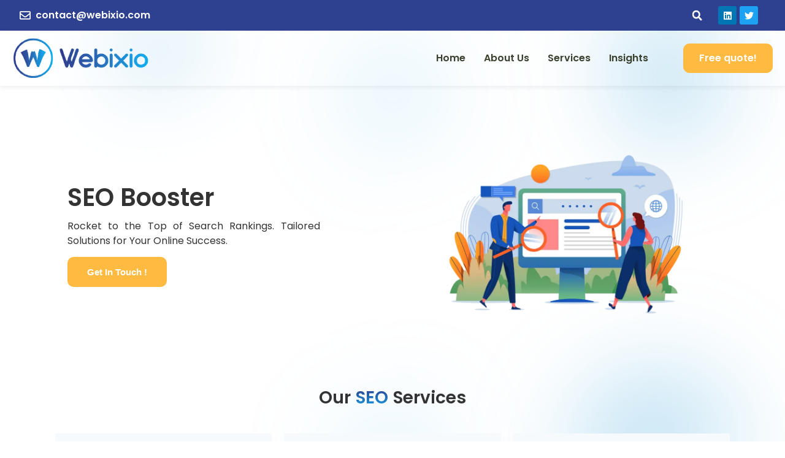

--- FILE ---
content_type: text/html; charset=UTF-8
request_url: https://webixio.com/seobooster/
body_size: 43223
content:
<!doctype html><html lang="en-US"><head><meta charset="UTF-8"><meta name="viewport" content="width=device-width, initial-scale=1"><link rel="profile" href="https://gmpg.org/xfn/11"><meta name='robots' content='index, follow, max-image-preview:large, max-snippet:-1, max-video-preview:-1' /><title>SEO Booster - Webixio</title><meta name="description" content="Supercharge your online presence with Webixio&#039;s SEO Booster service. Our expert team combines cutting-edge web design and development with powerful SEO strategies to elevate your website&#039;s visibility. Experience increased organic traffic and higher rankings as we optimize your site for search engines. Unleash the true potential of your business with our tailored SEO solutions." /><link rel="canonical" href="https://webixio.com/seobooster/" /> <script type="application/ld+json" class="yoast-schema-graph">{"@context":"https://schema.org","@graph":[{"@type":"WebPage","@id":"https://webixio.com/seobooster/","url":"https://webixio.com/seobooster/","name":"SEO Booster - Webixio","isPartOf":{"@id":"https://webixio.com/#website"},"primaryImageOfPage":{"@id":"https://webixio.com/seobooster/#primaryimage"},"image":{"@id":"https://webixio.com/seobooster/#primaryimage"},"thumbnailUrl":"https://webixio.com/storage/2024/02/2688175-ai-1024x683.webp","datePublished":"2023-07-04T10:44:17+00:00","dateModified":"2024-02-20T20:09:37+00:00","description":"Supercharge your online presence with Webixio's SEO Booster service. Our expert team combines cutting-edge web design and development with powerful SEO strategies to elevate your website's visibility. Experience increased organic traffic and higher rankings as we optimize your site for search engines. Unleash the true potential of your business with our tailored SEO solutions.","breadcrumb":{"@id":"https://webixio.com/seobooster/#breadcrumb"},"inLanguage":"en-US","potentialAction":[{"@type":"ReadAction","target":["https://webixio.com/seobooster/"]}]},{"@type":"ImageObject","inLanguage":"en-US","@id":"https://webixio.com/seobooster/#primaryimage","url":"https://webixio.com/storage/2024/02/2688175-ai.webp","contentUrl":"https://webixio.com/storage/2024/02/2688175-ai.webp","width":1500,"height":1000},{"@type":"BreadcrumbList","@id":"https://webixio.com/seobooster/#breadcrumb","itemListElement":[{"@type":"ListItem","position":1,"name":"Home","item":"https://webixio.com/"},{"@type":"ListItem","position":2,"name":"SEO Booster"}]},{"@type":"WebSite","@id":"https://webixio.com/#website","url":"https://webixio.com/","name":"Webixio","description":"As A Service Digital Agency","publisher":{"@id":"https://webixio.com/#organization"},"potentialAction":[{"@type":"SearchAction","target":{"@type":"EntryPoint","urlTemplate":"https://webixio.com/?s={search_term_string}"},"query-input":{"@type":"PropertyValueSpecification","valueRequired":true,"valueName":"search_term_string"}}],"inLanguage":"en-US"},{"@type":"Organization","@id":"https://webixio.com/#organization","name":"Webixio","url":"https://webixio.com/","logo":{"@type":"ImageObject","inLanguage":"en-US","@id":"https://webixio.com/#/schema/logo/image/","url":"https://webixio.com/storage/2023/06/Capture-decran-2023-06-16-a-20.37.21-1.png","contentUrl":"https://webixio.com/storage/2023/06/Capture-decran-2023-06-16-a-20.37.21-1.png","width":841,"height":277,"caption":"Webixio"},"image":{"@id":"https://webixio.com/#/schema/logo/image/"}}]}</script> <link rel='dns-prefetch' href='//client.crisp.chat' /><link rel='dns-prefetch' href='//www.googletagmanager.com' /><link rel="alternate" type="application/rss+xml" title="Webixio &raquo; Feed" href="https://webixio.com/feed/" /><link rel="alternate" type="application/rss+xml" title="Webixio &raquo; Comments Feed" href="https://webixio.com/comments/feed/" /> <script defer src="[data-uri]"></script> <link rel='stylesheet' id='jkit-elements-main-css' href='https://webixio.com/core/cache/autoptimize/css/autoptimize_single_86e88bf7598d53afdc5a8233077ba6e4.css' media='all' /><style id='wp-emoji-styles-inline-css'>img.wp-smiley, img.emoji {
		display: inline !important;
		border: none !important;
		box-shadow: none !important;
		height: 1em !important;
		width: 1em !important;
		margin: 0 0.07em !important;
		vertical-align: -0.1em !important;
		background: none !important;
		padding: 0 !important;
	}</style><style id='classic-theme-styles-inline-css'>/*! This file is auto-generated */
.wp-block-button__link{color:#fff;background-color:#32373c;border-radius:9999px;box-shadow:none;text-decoration:none;padding:calc(.667em + 2px) calc(1.333em + 2px);font-size:1.125em}.wp-block-file__button{background:#32373c;color:#fff;text-decoration:none}</style><style id='global-styles-inline-css'>:root{--wp--preset--aspect-ratio--square: 1;--wp--preset--aspect-ratio--4-3: 4/3;--wp--preset--aspect-ratio--3-4: 3/4;--wp--preset--aspect-ratio--3-2: 3/2;--wp--preset--aspect-ratio--2-3: 2/3;--wp--preset--aspect-ratio--16-9: 16/9;--wp--preset--aspect-ratio--9-16: 9/16;--wp--preset--color--black: #000000;--wp--preset--color--cyan-bluish-gray: #abb8c3;--wp--preset--color--white: #ffffff;--wp--preset--color--pale-pink: #f78da7;--wp--preset--color--vivid-red: #cf2e2e;--wp--preset--color--luminous-vivid-orange: #ff6900;--wp--preset--color--luminous-vivid-amber: #fcb900;--wp--preset--color--light-green-cyan: #7bdcb5;--wp--preset--color--vivid-green-cyan: #00d084;--wp--preset--color--pale-cyan-blue: #8ed1fc;--wp--preset--color--vivid-cyan-blue: #0693e3;--wp--preset--color--vivid-purple: #9b51e0;--wp--preset--gradient--vivid-cyan-blue-to-vivid-purple: linear-gradient(135deg,rgba(6,147,227,1) 0%,rgb(155,81,224) 100%);--wp--preset--gradient--light-green-cyan-to-vivid-green-cyan: linear-gradient(135deg,rgb(122,220,180) 0%,rgb(0,208,130) 100%);--wp--preset--gradient--luminous-vivid-amber-to-luminous-vivid-orange: linear-gradient(135deg,rgba(252,185,0,1) 0%,rgba(255,105,0,1) 100%);--wp--preset--gradient--luminous-vivid-orange-to-vivid-red: linear-gradient(135deg,rgba(255,105,0,1) 0%,rgb(207,46,46) 100%);--wp--preset--gradient--very-light-gray-to-cyan-bluish-gray: linear-gradient(135deg,rgb(238,238,238) 0%,rgb(169,184,195) 100%);--wp--preset--gradient--cool-to-warm-spectrum: linear-gradient(135deg,rgb(74,234,220) 0%,rgb(151,120,209) 20%,rgb(207,42,186) 40%,rgb(238,44,130) 60%,rgb(251,105,98) 80%,rgb(254,248,76) 100%);--wp--preset--gradient--blush-light-purple: linear-gradient(135deg,rgb(255,206,236) 0%,rgb(152,150,240) 100%);--wp--preset--gradient--blush-bordeaux: linear-gradient(135deg,rgb(254,205,165) 0%,rgb(254,45,45) 50%,rgb(107,0,62) 100%);--wp--preset--gradient--luminous-dusk: linear-gradient(135deg,rgb(255,203,112) 0%,rgb(199,81,192) 50%,rgb(65,88,208) 100%);--wp--preset--gradient--pale-ocean: linear-gradient(135deg,rgb(255,245,203) 0%,rgb(182,227,212) 50%,rgb(51,167,181) 100%);--wp--preset--gradient--electric-grass: linear-gradient(135deg,rgb(202,248,128) 0%,rgb(113,206,126) 100%);--wp--preset--gradient--midnight: linear-gradient(135deg,rgb(2,3,129) 0%,rgb(40,116,252) 100%);--wp--preset--font-size--small: 13px;--wp--preset--font-size--medium: 20px;--wp--preset--font-size--large: 36px;--wp--preset--font-size--x-large: 42px;--wp--preset--spacing--20: 0.44rem;--wp--preset--spacing--30: 0.67rem;--wp--preset--spacing--40: 1rem;--wp--preset--spacing--50: 1.5rem;--wp--preset--spacing--60: 2.25rem;--wp--preset--spacing--70: 3.38rem;--wp--preset--spacing--80: 5.06rem;--wp--preset--shadow--natural: 6px 6px 9px rgba(0, 0, 0, 0.2);--wp--preset--shadow--deep: 12px 12px 50px rgba(0, 0, 0, 0.4);--wp--preset--shadow--sharp: 6px 6px 0px rgba(0, 0, 0, 0.2);--wp--preset--shadow--outlined: 6px 6px 0px -3px rgba(255, 255, 255, 1), 6px 6px rgba(0, 0, 0, 1);--wp--preset--shadow--crisp: 6px 6px 0px rgba(0, 0, 0, 1);}:where(.is-layout-flex){gap: 0.5em;}:where(.is-layout-grid){gap: 0.5em;}body .is-layout-flex{display: flex;}.is-layout-flex{flex-wrap: wrap;align-items: center;}.is-layout-flex > :is(*, div){margin: 0;}body .is-layout-grid{display: grid;}.is-layout-grid > :is(*, div){margin: 0;}:where(.wp-block-columns.is-layout-flex){gap: 2em;}:where(.wp-block-columns.is-layout-grid){gap: 2em;}:where(.wp-block-post-template.is-layout-flex){gap: 1.25em;}:where(.wp-block-post-template.is-layout-grid){gap: 1.25em;}.has-black-color{color: var(--wp--preset--color--black) !important;}.has-cyan-bluish-gray-color{color: var(--wp--preset--color--cyan-bluish-gray) !important;}.has-white-color{color: var(--wp--preset--color--white) !important;}.has-pale-pink-color{color: var(--wp--preset--color--pale-pink) !important;}.has-vivid-red-color{color: var(--wp--preset--color--vivid-red) !important;}.has-luminous-vivid-orange-color{color: var(--wp--preset--color--luminous-vivid-orange) !important;}.has-luminous-vivid-amber-color{color: var(--wp--preset--color--luminous-vivid-amber) !important;}.has-light-green-cyan-color{color: var(--wp--preset--color--light-green-cyan) !important;}.has-vivid-green-cyan-color{color: var(--wp--preset--color--vivid-green-cyan) !important;}.has-pale-cyan-blue-color{color: var(--wp--preset--color--pale-cyan-blue) !important;}.has-vivid-cyan-blue-color{color: var(--wp--preset--color--vivid-cyan-blue) !important;}.has-vivid-purple-color{color: var(--wp--preset--color--vivid-purple) !important;}.has-black-background-color{background-color: var(--wp--preset--color--black) !important;}.has-cyan-bluish-gray-background-color{background-color: var(--wp--preset--color--cyan-bluish-gray) !important;}.has-white-background-color{background-color: var(--wp--preset--color--white) !important;}.has-pale-pink-background-color{background-color: var(--wp--preset--color--pale-pink) !important;}.has-vivid-red-background-color{background-color: var(--wp--preset--color--vivid-red) !important;}.has-luminous-vivid-orange-background-color{background-color: var(--wp--preset--color--luminous-vivid-orange) !important;}.has-luminous-vivid-amber-background-color{background-color: var(--wp--preset--color--luminous-vivid-amber) !important;}.has-light-green-cyan-background-color{background-color: var(--wp--preset--color--light-green-cyan) !important;}.has-vivid-green-cyan-background-color{background-color: var(--wp--preset--color--vivid-green-cyan) !important;}.has-pale-cyan-blue-background-color{background-color: var(--wp--preset--color--pale-cyan-blue) !important;}.has-vivid-cyan-blue-background-color{background-color: var(--wp--preset--color--vivid-cyan-blue) !important;}.has-vivid-purple-background-color{background-color: var(--wp--preset--color--vivid-purple) !important;}.has-black-border-color{border-color: var(--wp--preset--color--black) !important;}.has-cyan-bluish-gray-border-color{border-color: var(--wp--preset--color--cyan-bluish-gray) !important;}.has-white-border-color{border-color: var(--wp--preset--color--white) !important;}.has-pale-pink-border-color{border-color: var(--wp--preset--color--pale-pink) !important;}.has-vivid-red-border-color{border-color: var(--wp--preset--color--vivid-red) !important;}.has-luminous-vivid-orange-border-color{border-color: var(--wp--preset--color--luminous-vivid-orange) !important;}.has-luminous-vivid-amber-border-color{border-color: var(--wp--preset--color--luminous-vivid-amber) !important;}.has-light-green-cyan-border-color{border-color: var(--wp--preset--color--light-green-cyan) !important;}.has-vivid-green-cyan-border-color{border-color: var(--wp--preset--color--vivid-green-cyan) !important;}.has-pale-cyan-blue-border-color{border-color: var(--wp--preset--color--pale-cyan-blue) !important;}.has-vivid-cyan-blue-border-color{border-color: var(--wp--preset--color--vivid-cyan-blue) !important;}.has-vivid-purple-border-color{border-color: var(--wp--preset--color--vivid-purple) !important;}.has-vivid-cyan-blue-to-vivid-purple-gradient-background{background: var(--wp--preset--gradient--vivid-cyan-blue-to-vivid-purple) !important;}.has-light-green-cyan-to-vivid-green-cyan-gradient-background{background: var(--wp--preset--gradient--light-green-cyan-to-vivid-green-cyan) !important;}.has-luminous-vivid-amber-to-luminous-vivid-orange-gradient-background{background: var(--wp--preset--gradient--luminous-vivid-amber-to-luminous-vivid-orange) !important;}.has-luminous-vivid-orange-to-vivid-red-gradient-background{background: var(--wp--preset--gradient--luminous-vivid-orange-to-vivid-red) !important;}.has-very-light-gray-to-cyan-bluish-gray-gradient-background{background: var(--wp--preset--gradient--very-light-gray-to-cyan-bluish-gray) !important;}.has-cool-to-warm-spectrum-gradient-background{background: var(--wp--preset--gradient--cool-to-warm-spectrum) !important;}.has-blush-light-purple-gradient-background{background: var(--wp--preset--gradient--blush-light-purple) !important;}.has-blush-bordeaux-gradient-background{background: var(--wp--preset--gradient--blush-bordeaux) !important;}.has-luminous-dusk-gradient-background{background: var(--wp--preset--gradient--luminous-dusk) !important;}.has-pale-ocean-gradient-background{background: var(--wp--preset--gradient--pale-ocean) !important;}.has-electric-grass-gradient-background{background: var(--wp--preset--gradient--electric-grass) !important;}.has-midnight-gradient-background{background: var(--wp--preset--gradient--midnight) !important;}.has-small-font-size{font-size: var(--wp--preset--font-size--small) !important;}.has-medium-font-size{font-size: var(--wp--preset--font-size--medium) !important;}.has-large-font-size{font-size: var(--wp--preset--font-size--large) !important;}.has-x-large-font-size{font-size: var(--wp--preset--font-size--x-large) !important;}
:where(.wp-block-post-template.is-layout-flex){gap: 1.25em;}:where(.wp-block-post-template.is-layout-grid){gap: 1.25em;}
:where(.wp-block-columns.is-layout-flex){gap: 2em;}:where(.wp-block-columns.is-layout-grid){gap: 2em;}
:root :where(.wp-block-pullquote){font-size: 1.5em;line-height: 1.6;}</style><link rel='stylesheet' id='dashicons-css' href='https://webixio.com/lib/css/dashicons.min.css' media='all' /><link rel='stylesheet' id='admin-bar-css' href='https://webixio.com/lib/css/admin-bar.min.css' media='all' /><style id='admin-bar-inline-css'>/* Hide CanvasJS credits for P404 charts specifically */
    #p404RedirectChart .canvasjs-chart-credit {
        display: none !important;
    }
    
    #p404RedirectChart canvas {
        border-radius: 6px;
    }

    .p404-redirect-adminbar-weekly-title {
        font-weight: bold;
        font-size: 14px;
        color: #fff;
        margin-bottom: 6px;
    }

    #wpadminbar #wp-admin-bar-p404_free_top_button .ab-icon:before {
        content: "\f103";
        color: #dc3545;
        top: 3px;
    }
    
    #wp-admin-bar-p404_free_top_button .ab-item {
        min-width: 80px !important;
        padding: 0px !important;
    }
    
    /* Ensure proper positioning and z-index for P404 dropdown */
    .p404-redirect-adminbar-dropdown-wrap { 
        min-width: 0; 
        padding: 0;
        position: static !important;
    }
    
    #wpadminbar #wp-admin-bar-p404_free_top_button_dropdown {
        position: static !important;
    }
    
    #wpadminbar #wp-admin-bar-p404_free_top_button_dropdown .ab-item {
        padding: 0 !important;
        margin: 0 !important;
    }
    
    .p404-redirect-dropdown-container {
        min-width: 340px;
        padding: 18px 18px 12px 18px;
        background: #23282d !important;
        color: #fff;
        border-radius: 12px;
        box-shadow: 0 8px 32px rgba(0,0,0,0.25);
        margin-top: 10px;
        position: relative !important;
        z-index: 999999 !important;
        display: block !important;
        border: 1px solid #444;
    }
    
    /* Ensure P404 dropdown appears on hover */
    #wpadminbar #wp-admin-bar-p404_free_top_button .p404-redirect-dropdown-container { 
        display: none !important;
    }
    
    #wpadminbar #wp-admin-bar-p404_free_top_button:hover .p404-redirect-dropdown-container { 
        display: block !important;
    }
    
    #wpadminbar #wp-admin-bar-p404_free_top_button:hover #wp-admin-bar-p404_free_top_button_dropdown .p404-redirect-dropdown-container {
        display: block !important;
    }
    
    .p404-redirect-card {
        background: #2c3338;
        border-radius: 8px;
        padding: 18px 18px 12px 18px;
        box-shadow: 0 2px 8px rgba(0,0,0,0.07);
        display: flex;
        flex-direction: column;
        align-items: flex-start;
        border: 1px solid #444;
    }
    
    .p404-redirect-btn {
        display: inline-block;
        background: #dc3545;
        color: #fff !important;
        font-weight: bold;
        padding: 5px 22px;
        border-radius: 8px;
        text-decoration: none;
        font-size: 17px;
        transition: background 0.2s, box-shadow 0.2s;
        margin-top: 8px;
        box-shadow: 0 2px 8px rgba(220,53,69,0.15);
        text-align: center;
        line-height: 1.6;
    }
    
    .p404-redirect-btn:hover {
        background: #c82333;
        color: #fff !important;
        box-shadow: 0 4px 16px rgba(220,53,69,0.25);
    }
    
    /* Prevent conflicts with other admin bar dropdowns */
    #wpadminbar .ab-top-menu > li:hover > .ab-item,
    #wpadminbar .ab-top-menu > li.hover > .ab-item {
        z-index: auto;
    }
    
    #wpadminbar #wp-admin-bar-p404_free_top_button:hover > .ab-item {
        z-index: 999998 !important;
    }</style><link rel='stylesheet' id='slicewp-style-css' href='https://webixio.com/core/cache/autoptimize/css/autoptimize_single_4071af2b8c3636ed3fb36af25646c327.css' media='all' /><link rel='stylesheet' id='subscriptions-for-woocommerce-css' href='https://webixio.com/core/cache/autoptimize/css/autoptimize_single_c47e2f71f613e30484d5ec6fb8f92318.css' media='all' /><link rel='stylesheet' id='woocommerce-layout-css' href='https://webixio.com/core/cache/autoptimize/css/autoptimize_single_e98f5279cacaef826050eb2595082e77.css' media='all' /><link rel='stylesheet' id='woocommerce-smallscreen-css' href='https://webixio.com/core/cache/autoptimize/css/autoptimize_single_59d266c0ea580aae1113acb3761f7ad5.css' media='only screen and (max-width: 768px)' /><link rel='stylesheet' id='woocommerce-general-css' href='https://webixio.com/core/cache/autoptimize/css/autoptimize_single_213126d360160f3d4e14446e52dcea9e.css' media='all' /><style id='woocommerce-inline-inline-css'>.woocommerce form .form-row .required { visibility: visible; }</style><link rel='stylesheet' id='cmplz-general-css' href='https://webixio.com/core/modules/e1d9dfe6e5/assets/css/cookieblocker.min.css' media='all' /><link rel='stylesheet' id='brands-styles-css' href='https://webixio.com/core/cache/autoptimize/css/autoptimize_single_48d56016b20f151be4f24ba6d0eb1be4.css' media='all' /><link rel='stylesheet' id='elementor-frontend-css' href='https://webixio.com/storage/elementor/css/custom-frontend-lite.min.css' media='all' /><style id='elementor-frontend-inline-css'>.elementor-kit-757{--e-global-color-primary:#2E4191;--e-global-color-secondary:#179EE1;--e-global-color-text:#3A422F;--e-global-color-accent:#3A422F;--e-global-color-d04efd7:#FFFFFF;--e-global-color-948bd2c:#FFBA42;--e-global-typography-primary-font-family:"Poppins";--e-global-typography-primary-font-weight:600;--e-global-typography-secondary-font-family:"Poppins";--e-global-typography-secondary-font-weight:400;--e-global-typography-text-font-family:"Poppins";--e-global-typography-text-font-weight:400;--e-global-typography-accent-font-family:"Poppins";--e-global-typography-accent-font-weight:500;--e-global-typography-6d4590c-font-family:"Poppins";--e-global-typography-6d4590c-font-weight:500;font-family:"Poppins", Sans-serif;}.elementor-kit-757 a{color:var( --e-global-color-primary );font-family:"Poppins", Sans-serif;}.elementor-kit-757 a:hover{color:var( --e-global-color-secondary );font-family:"Poppins", Sans-serif;}.elementor-kit-757 h1{font-family:"Poppins", Sans-serif;}.elementor-kit-757 h2{font-family:"Poppins", Sans-serif;}.elementor-kit-757 h3{font-family:"Poppins", Sans-serif;}.elementor-kit-757 h4{font-family:"Poppins", Sans-serif;}.elementor-kit-757 button,.elementor-kit-757 input[type="button"],.elementor-kit-757 input[type="submit"],.elementor-kit-757 .elementor-button{color:#FFFFFF;background-color:var( --e-global-color-948bd2c );border-style:solid;border-width:2px 2px 2px 2px;border-color:var( --e-global-color-948bd2c );border-radius:10px 10px 10px 10px;}.elementor-kit-757 button:hover,.elementor-kit-757 button:focus,.elementor-kit-757 input[type="button"]:hover,.elementor-kit-757 input[type="button"]:focus,.elementor-kit-757 input[type="submit"]:hover,.elementor-kit-757 input[type="submit"]:focus,.elementor-kit-757 .elementor-button:hover,.elementor-kit-757 .elementor-button:focus{color:var( --e-global-color-d04efd7 );background-color:#FFBA42;border-style:solid;border-width:2px 2px 2px 2px;border-color:var( --e-global-color-948bd2c );border-radius:10px 10px 10px 10px;}.elementor-section.elementor-section-boxed > .elementor-container{max-width:1140px;}.e-con{--container-max-width:1140px;}.elementor-widget:not(:last-child){margin-block-end:20px;}.elementor-element{--widgets-spacing:20px 20px;}{}h1.entry-title{display:var(--page-title-display);}.elementor-kit-757 e-page-transition{background-color:#FFBC7D;}@media(max-width:1024px){.elementor-section.elementor-section-boxed > .elementor-container{max-width:1024px;}.e-con{--container-max-width:1024px;}}@media(max-width:600px){.elementor-kit-757{--e-global-typography-6d4590c-font-size:26px;}.elementor-section.elementor-section-boxed > .elementor-container{max-width:767px;}.e-con{--container-max-width:767px;}}/* Start custom CSS */.elementor-container {
    padding: 0 10px;
}
header.jkit-sticky-element--threshold.jkit-sticky-element--enabled.jkit-sticky-position--fixed.jkit-sticky-element--hide-on-scroll.elementor-section-boxed.elementor-section-height-default.elementor-section-height-default.jkit-sticky-element-on--down.sticky-pinned {
    background-color: #FFFFFF; 
}

p{
    text-align: justify;
}

.post a.linkedin.social-icon:hover{ 
    background-color: transparent!important;
    color: #2e4191 !important;
    border: 1px solid #2e4191;
}

.forminator-ui#forminator-module-1793.forminator-design--flat .forminator-description, .forminator-ui#forminator-module-1793.forminator-design--flat .forminator-description p{
    font-style: italic !important;
}
.hidden-btn a{
    font-family: "Poppins", Sans-serif;
    font-weight: 700;
    color: #2c509f !important;
    background-color: #FFFFFF;
    border: 2px solid #2c509f;
    border-width: 2px 2px 2px 2px;
    border-radius: 10px 10px 10px 10px;
    padding: 8px 16px 8px 16px !important;
}
.hidden-btn a:hover{
    background-color: #2c509f;
    color: #FFFFFF !important;
     border: 2px solid #2c509f;
}
.hidden-btn .elementor-item-active:after{
    border: none;
    background-color: unset !important;
}
.hidden-btn{
    display: none !important;
}


@media only screen and (max-width: 768px){
.mission-sec .elementor-row{
    display: flex;
    flex-direction: column-reverse;
}
.col-reverse .elementor-row{
    display: flex;
    flex-direction: column-reverse;
}
.elementor-1790 .elementor-element.elementor-element-e874caf .elementor-column-wrap {
    background-image: unset !important;
}
.hidden-btn{
    display: block !important;
    width: 154px !important;
    margin: 0 auto !important;
}
ul.elementor-nav-menu {
    padding: 30px 0;
}
}/* End custom CSS */
/* Start Custom Fonts CSS */@font-face {
	font-family: 'Poppins';
	font-style: normal;
	font-weight: 300;
	font-display: auto;
	src: url('https://webixio.com/storage/2023/08/Poppins-Light.ttf') format('truetype');
}
@font-face {
	font-family: 'Poppins';
	font-style: normal;
	font-weight: 400;
	font-display: auto;
	src: url('https://webixio.com/storage/2023/08/Poppins-Regular.ttf') format('truetype');
}
@font-face {
	font-family: 'Poppins';
	font-style: normal;
	font-weight: 500;
	font-display: auto;
	src: url('https://webixio.com/storage/2023/08/Poppins-Medium.ttf') format('truetype');
}
@font-face {
	font-family: 'Poppins';
	font-style: normal;
	font-weight: 600;
	font-display: auto;
	src: url('https://webixio.com/storage/2023/08/Poppins-SemiBold.ttf') format('truetype');
}
@font-face {
	font-family: 'Poppins';
	font-style: normal;
	font-weight: 700;
	font-display: auto;
	src: url('https://webixio.com/storage/2023/08/Poppins-Bold.ttf') format('truetype');
}
@font-face {
	font-family: 'Poppins';
	font-style: normal;
	font-weight: 800;
	font-display: auto;
	src: url('https://webixio.com/storage/2023/08/Poppins-ExtraBold.ttf') format('truetype');
}
@font-face {
	font-family: 'Poppins';
	font-style: normal;
	font-weight: 900;
	font-display: auto;
	src: url('https://webixio.com/storage/2023/08/Poppins-Black.ttf') format('truetype');
}
@font-face {
	font-family: 'Poppins';
	font-style: normal;
	font-weight: 200;
	font-display: auto;
	src: url('https://webixio.com/storage/2023/08/Poppins-ExtraLight.ttf') format('truetype');
}
@font-face {
	font-family: 'Poppins';
	font-style: normal;
	font-weight: 100;
	font-display: auto;
	src: url('https://webixio.com/storage/2023/08/Poppins-Thin.ttf') format('truetype');
}
/* End Custom Fonts CSS */
.elementor-1636 .elementor-element.elementor-element-6b49aa3f > .elementor-container > .elementor-column > .elementor-widget-wrap{align-content:center;align-items:center;}.elementor-1636 .elementor-element.elementor-element-6b49aa3f > .elementor-background-overlay{opacity:0.5;transition:background 0.3s, border-radius 0.3s, opacity 0.3s;}.elementor-1636 .elementor-element.elementor-element-6b49aa3f{transition:background 0.3s, border 0.3s, border-radius 0.3s, box-shadow 0.3s;padding:60px 0px 20px 0px;}.elementor-1636 .elementor-element.elementor-element-60a0e59c > .elementor-container > .elementor-column > .elementor-widget-wrap{align-content:center;align-items:center;}.elementor-1636 .elementor-element.elementor-element-6adcbe60 .elementor-heading-title{font-family:"Poppins", Sans-serif;font-size:40px;font-weight:600;line-height:50px;}.elementor-1636 .elementor-element.elementor-element-6adcbe60{width:var( --container-widget-width, 75% );max-width:75%;--container-widget-width:75%;--container-widget-flex-grow:0;}.elementor-1636 .elementor-element.elementor-element-680daa5a > .elementor-widget-container{margin:10px 0px 0px 0px;}.elementor-1636 .elementor-element.elementor-element-680daa5a{width:var( --container-widget-width, 75% );max-width:75%;--container-widget-width:75%;--container-widget-flex-grow:0;}.elementor-1636 .elementor-element.elementor-element-178a2e7 .jeg-elementor-kit.jkit-button{text-align:left;}.elementor-1636 .elementor-element.elementor-element-178a2e7 .jeg-elementor-kit.jkit-button .jkit-button-wrapper{padding:15px 30px 15px 30px;font-family:"Poppins", Sans-serif;font-weight:700;text-decoration:none;color:var( --e-global-color-d04efd7 );background-color:#FFBA42;border-style:solid;border-width:2px 2px 2px 2px;border-color:#FFBA42;border-radius:10px 10px 10px 10px;}.elementor-1636 .elementor-element.elementor-element-178a2e7 .jeg-elementor-kit.jkit-button .jkit-button-wrapper svg{fill:var( --e-global-color-d04efd7 );}.elementor-1636 .elementor-element.elementor-element-178a2e7 .jeg-elementor-kit.jkit-button .jkit-button-wrapper:hover{color:#FFFFFF;background-color:#FFBA42;border-style:solid;border-width:2px 2px 2px 2px;border-color:#FFBA42;}.elementor-1636 .elementor-element.elementor-element-178a2e7 .jeg-elementor-kit.jkit-button .jkit-button-wrapper:hover svg{fill:#FFFFFF;}.elementor-1636 .elementor-element.elementor-element-178a2e7 .jeg-elementor-kit.jkit-button.icon-position-before .jkit-button-wrapper i, .elementor-1636 .elementor-element.elementor-element-178a2e7 .jeg-elementor-kit.jkit-button.icon-position-before .jkit-button-wrapper svg{margin-right:5px;}.elementor-1636 .elementor-element.elementor-element-178a2e7 .jeg-elementor-kit.jkit-button.icon-position-after .jkit-button-wrapper i, .elementor-1636 .elementor-element.elementor-element-178a2e7 .jeg-elementor-kit.jkit-button.icon-position-after .jkit-button-wrapper svg{margin-left:5px;}.elementor-1636 .elementor-element.elementor-element-178a2e7 > .elementor-widget-container{padding:0px 0px 0px 0px;}.elementor-1636 .elementor-element.elementor-element-178a2e7:hover > .elementor-widget-container{border-radius:10px 10px 10px 10px;}.elementor-1636 .elementor-element.elementor-element-178a2e7:hover .elementor-widget-container{box-shadow:-8px 8px 0px 0px rgba(244.99999999999997, 242, 255, 0.17);}.elementor-1636 .elementor-element.elementor-element-589976cc > .elementor-element-populated{transition:background 0.3s, border 0.3s, border-radius 0.3s, box-shadow 0.3s;}.elementor-1636 .elementor-element.elementor-element-589976cc > .elementor-element-populated > .elementor-background-overlay{transition:background 0.3s, border-radius 0.3s, opacity 0.3s;}.elementor-1636 .elementor-element.elementor-element-d643f79 > .elementor-widget-container{padding:0px 0px 0px 0px;}.elementor-1636 .elementor-element.elementor-element-c5f27f8{padding:20px 0px 0px 0px;}.elementor-1636 .elementor-element.elementor-element-e6223a7.elementor-column > .elementor-widget-wrap{justify-content:center;}.elementor-1636 .elementor-element.elementor-element-1b6bb67 .jeg-elementor-kit.jkit-heading{text-align:left;}.elementor-1636 .elementor-element.elementor-element-1b6bb67 .jeg-elementor-kit.jkit-heading .heading-title{font-family:"Poppins", Sans-serif;font-weight:600;line-height:36px;}.elementor-1636 .elementor-element.elementor-element-1b6bb67 .jeg-elementor-kit.jkit-heading .heading-title > span.style-gradient{background-color:transparent;background-image:linear-gradient(180deg, var( --e-global-color-primary ) 0%, var( --e-global-color-secondary ) 100%);}.elementor-1636 .elementor-element.elementor-element-1b6bb67 .jeg-elementor-kit.jkit-heading .heading-title > span{font-family:"Poppins", Sans-serif;font-weight:600;line-height:32px;padding:0px 8px 0px 08px;}.elementor-1636 .elementor-element.elementor-element-1b6bb67 > .elementor-widget-container{margin:-12px 0px 0px 0px;}.elementor-1636 .elementor-element.elementor-element-1b6bb67{width:auto;max-width:auto;}.elementor-1636 .elementor-element.elementor-element-990e793{padding:0px 0px 60px 0px;}.elementor-1636 .elementor-element.elementor-element-bb93b75 .elementor-flip-box__front{background-color:#F7FAFC;}.elementor-1636 .elementor-element.elementor-element-bb93b75 .elementor-flip-box__back{background-color:var( --e-global-color-primary );}.elementor-1636 .elementor-element.elementor-element-bb93b75 .elementor-flip-box__front .elementor-flip-box__layer__overlay{text-align:center;}.elementor-1636 .elementor-element.elementor-element-bb93b75 .elementor-icon-wrapper{margin-bottom:10px;}.elementor-1636 .elementor-element.elementor-element-bb93b75 .elementor-icon{font-size:30px;}.elementor-1636 .elementor-element.elementor-element-bb93b75 .elementor-icon svg{width:30px;transform:rotate(0deg);}.elementor-1636 .elementor-element.elementor-element-bb93b75 .elementor-icon i{transform:rotate(0deg);}.elementor-1636 .elementor-element.elementor-element-bb93b75 .elementor-flip-box__front .elementor-flip-box__layer__title{color:var( --e-global-color-text );}.elementor-1636 .elementor-element.elementor-element-bb93b75 .elementor-flip-box__front .elementor-flip-box__layer__description{color:var( --e-global-color-text );}.elementor-1636 .elementor-element.elementor-element-bb93b75 .elementor-flip-box__back .elementor-flip-box__layer__overlay{text-align:center;}.elementor-1636 .elementor-element.elementor-element-bb93b75 .elementor-flip-box__button{margin-center:0;color:var( --e-global-color-d04efd7 );}.elementor-1636 .elementor-element.elementor-element-0f82de2 .elementor-flip-box__front{background-color:#F7FAFC;}.elementor-1636 .elementor-element.elementor-element-0f82de2 .elementor-flip-box__back{background-color:var( --e-global-color-primary );}.elementor-1636 .elementor-element.elementor-element-0f82de2 .elementor-flip-box__front .elementor-flip-box__layer__overlay{text-align:center;}.elementor-1636 .elementor-element.elementor-element-0f82de2 .elementor-icon-wrapper{margin-bottom:10px;}.elementor-1636 .elementor-element.elementor-element-0f82de2 .elementor-icon{font-size:30px;}.elementor-1636 .elementor-element.elementor-element-0f82de2 .elementor-icon svg{width:30px;transform:rotate(0deg);}.elementor-1636 .elementor-element.elementor-element-0f82de2 .elementor-icon i{transform:rotate(0deg);}.elementor-1636 .elementor-element.elementor-element-0f82de2 .elementor-flip-box__front .elementor-flip-box__layer__title{color:var( --e-global-color-text );}.elementor-1636 .elementor-element.elementor-element-0f82de2 .elementor-flip-box__front .elementor-flip-box__layer__description{color:var( --e-global-color-text );}.elementor-1636 .elementor-element.elementor-element-0f82de2 .elementor-flip-box__back .elementor-flip-box__layer__overlay{text-align:center;}.elementor-1636 .elementor-element.elementor-element-0f82de2 .elementor-flip-box__button{margin-center:0;color:var( --e-global-color-d04efd7 );}.elementor-1636 .elementor-element.elementor-element-2267142 .elementor-flip-box__front{background-color:#F7FAFC;}.elementor-1636 .elementor-element.elementor-element-2267142 .elementor-flip-box__back{background-color:var( --e-global-color-primary );}.elementor-1636 .elementor-element.elementor-element-2267142 .elementor-flip-box__front .elementor-flip-box__layer__overlay{text-align:center;}.elementor-1636 .elementor-element.elementor-element-2267142 .elementor-icon-wrapper{margin-bottom:10px;}.elementor-1636 .elementor-element.elementor-element-2267142 .elementor-icon{font-size:30px;}.elementor-1636 .elementor-element.elementor-element-2267142 .elementor-icon svg{width:30px;transform:rotate(0deg);}.elementor-1636 .elementor-element.elementor-element-2267142 .elementor-icon i{transform:rotate(0deg);}.elementor-1636 .elementor-element.elementor-element-2267142 .elementor-flip-box__front .elementor-flip-box__layer__title{color:var( --e-global-color-text );}.elementor-1636 .elementor-element.elementor-element-2267142 .elementor-flip-box__front .elementor-flip-box__layer__description{color:var( --e-global-color-text );}.elementor-1636 .elementor-element.elementor-element-2267142 .elementor-flip-box__back .elementor-flip-box__layer__overlay{text-align:center;}.elementor-1636 .elementor-element.elementor-element-2267142 .elementor-flip-box__button{margin-center:0;color:var( --e-global-color-d04efd7 );}.elementor-1636 .elementor-element.elementor-element-7a4a730{padding:0px 0px 0px 0px;}.elementor-bc-flex-widget .elementor-1636 .elementor-element.elementor-element-67273f0.elementor-column .elementor-widget-wrap{align-items:center;}.elementor-1636 .elementor-element.elementor-element-67273f0.elementor-column.elementor-element[data-element_type="column"] > .elementor-widget-wrap.elementor-element-populated{align-content:center;align-items:center;}.elementor-1636 .elementor-element.elementor-element-67273f0.elementor-column > .elementor-widget-wrap{justify-content:center;}.elementor-1636 .elementor-element.elementor-element-8569158 .jeg-elementor-kit.jkit-heading{text-align:left;}.elementor-1636 .elementor-element.elementor-element-8569158 .jeg-elementor-kit.jkit-heading .heading-title{font-family:"Poppins", Sans-serif;font-weight:600;line-height:36px;}.elementor-1636 .elementor-element.elementor-element-8569158 .jeg-elementor-kit.jkit-heading .heading-title > span.style-gradient{background-color:transparent;background-image:linear-gradient(180deg, var( --e-global-color-primary ) 0%, var( --e-global-color-secondary ) 100%);}.elementor-1636 .elementor-element.elementor-element-8569158 .jeg-elementor-kit.jkit-heading .heading-title > span{font-family:"Poppins", Sans-serif;font-weight:600;line-height:32px;padding:0px 8px 0px 08px;}.elementor-1636 .elementor-element.elementor-element-8569158 > .elementor-widget-container{margin:-12px 0px 0px 0px;}.elementor-1636 .elementor-element.elementor-element-8569158{width:auto;max-width:auto;}.elementor-1636 .elementor-element.elementor-element-bfbdcba{padding:0px 0px 40px 0px;}.elementor-1636 .elementor-element.elementor-element-f3e8292 .elementor-tabs-wrapper{width:36%;}.elementor-1636 .elementor-element.elementor-element-f3e8292 .elementor-tab-title, .elementor-1636 .elementor-element.elementor-element-f3e8292 .elementor-tab-title:before, .elementor-1636 .elementor-element.elementor-element-f3e8292 .elementor-tab-title:after, .elementor-1636 .elementor-element.elementor-element-f3e8292 .elementor-tab-content, .elementor-1636 .elementor-element.elementor-element-f3e8292 .elementor-tabs-content-wrapper{border-width:0px;}.elementor-1636 .elementor-element.elementor-element-f3e8292 .elementor-tab-title.elementor-active,
					 .elementor-1636 .elementor-element.elementor-element-f3e8292 .elementor-tab-title.elementor-active a{color:var( --e-global-color-primary );}.elementor-1636 .elementor-element.elementor-element-f3e8292 .elementor-tab-content{color:var( --e-global-color-d04efd7 );font-family:"Poppins", Sans-serif;}.elementor-1636 .elementor-element.elementor-element-6cf03a3 > .elementor-widget-container{padding:0px 0px 0px 0px;}.elementor-1636 .elementor-element.elementor-element-8115915 > .elementor-container > .elementor-column > .elementor-widget-wrap{align-content:center;align-items:center;}.elementor-1636 .elementor-element.elementor-element-8115915{padding:0px 0px 30px 0px;}.elementor-1636 .elementor-element.elementor-element-162d398.elementor-column > .elementor-widget-wrap{justify-content:center;}.elementor-1636 .elementor-element.elementor-element-837cb7a .jeg-elementor-kit.jkit-heading{text-align:left;}.elementor-1636 .elementor-element.elementor-element-837cb7a .jeg-elementor-kit.jkit-heading .heading-title{font-family:"Poppins", Sans-serif;font-weight:600;line-height:36px;}.elementor-1636 .elementor-element.elementor-element-837cb7a .jeg-elementor-kit.jkit-heading .heading-title > span.style-gradient{background-color:transparent;background-image:linear-gradient(180deg, var( --e-global-color-primary ) 0%, var( --e-global-color-secondary ) 100%);}.elementor-1636 .elementor-element.elementor-element-837cb7a .jeg-elementor-kit.jkit-heading .heading-title > span{font-family:"Poppins", Sans-serif;font-weight:600;line-height:32px;padding:0px 8px 0px 08px;}.elementor-1636 .elementor-element.elementor-element-837cb7a > .elementor-widget-container{margin:0px 0px 0px 0px;padding:0px 0px 30px 0px;}.elementor-1636 .elementor-element.elementor-element-837cb7a{width:auto;max-width:auto;}.elementor-1636 .elementor-element.elementor-element-c9e344d.elementor-column > .elementor-widget-wrap{justify-content:center;}.elementor-1636 .elementor-element.elementor-element-da07fa8 .jeg-elementor-kit.jkit-heading{text-align:left;}.elementor-1636 .elementor-element.elementor-element-da07fa8 .jeg-elementor-kit.jkit-heading .heading-title{font-family:"Poppins", Sans-serif;font-weight:600;line-height:36px;}.elementor-1636 .elementor-element.elementor-element-da07fa8 .jeg-elementor-kit.jkit-heading .heading-title > span.style-gradient{background-color:transparent;background-image:linear-gradient(180deg, var( --e-global-color-primary ) 0%, var( --e-global-color-secondary ) 100%);}.elementor-1636 .elementor-element.elementor-element-da07fa8 .jeg-elementor-kit.jkit-heading .heading-title > span{font-family:"Poppins", Sans-serif;font-weight:600;line-height:32px;padding:0px 8px 0px 08px;}.elementor-1636 .elementor-element.elementor-element-da07fa8 > .elementor-widget-container{margin:0px 0px 0px 0px;padding:0px 0px 20px 0px;}.elementor-1636 .elementor-element.elementor-element-da07fa8{width:auto;max-width:auto;}.elementor-1636 .elementor-element.elementor-element-4deb9eb .elementor-column-gap-custom .elementor-column > .elementor-element-populated{padding:20px;}.elementor-1636 .elementor-element.elementor-element-54b2e18 > .elementor-element-populated{padding:5px 0px 0px 0px;}.elementor-1636 .elementor-element.elementor-element-5521685 .elementor-progress-wrapper .elementor-progress-bar{background-color:var( --e-global-color-primary );}.elementor-1636 .elementor-element.elementor-element-5521685 .elementor-progress-bar{height:35px;line-height:35px;font-family:"Poppins", Sans-serif;font-size:16px;font-weight:700;}.elementor-1636 .elementor-element.elementor-element-5521685 .elementor-progress-wrapper{border-radius:27px;overflow:hidden;}.elementor-1636 .elementor-element.elementor-element-3bbdc26 .elementor-progress-wrapper .elementor-progress-bar{background-color:var( --e-global-color-primary );}.elementor-1636 .elementor-element.elementor-element-3bbdc26 .elementor-progress-bar{height:35px;line-height:35px;font-family:"Poppins", Sans-serif;font-size:16px;font-weight:700;}.elementor-1636 .elementor-element.elementor-element-3bbdc26 .elementor-progress-wrapper{border-radius:27px;overflow:hidden;}.elementor-1636 .elementor-element.elementor-element-748dc65 .elementor-progress-wrapper .elementor-progress-bar{background-color:var( --e-global-color-primary );}.elementor-1636 .elementor-element.elementor-element-748dc65 .elementor-progress-bar{height:35px;line-height:35px;font-family:"Poppins", Sans-serif;font-size:16px;font-weight:700;}.elementor-1636 .elementor-element.elementor-element-748dc65 .elementor-progress-wrapper{border-radius:27px;overflow:hidden;}.elementor-1636 .elementor-element.elementor-element-f6b006b .elementor-progress-wrapper .elementor-progress-bar{background-color:var( --e-global-color-primary );}.elementor-1636 .elementor-element.elementor-element-f6b006b .elementor-progress-bar{height:35px;line-height:35px;font-family:"Poppins", Sans-serif;font-size:16px;font-weight:700;}.elementor-1636 .elementor-element.elementor-element-f6b006b .elementor-progress-wrapper{border-radius:27px;overflow:hidden;}.elementor-1636 .elementor-element.elementor-element-65169f3 > .elementor-container > .elementor-column > .elementor-widget-wrap{align-content:center;align-items:center;}.elementor-1636 .elementor-element.elementor-element-78b41805 > .elementor-container{max-width:800px;}.elementor-1636 .elementor-element.elementor-element-78b41805 > .elementor-container > .elementor-column > .elementor-widget-wrap{align-content:center;align-items:center;}.elementor-1636 .elementor-element.elementor-element-78b41805{border-style:solid;border-width:2px 2px 2px 2px;border-color:#3A422F63;box-shadow:0px 0px 10px 0px rgba(0,0,0,0.5);transition:background 0.3s, border 0.3s, border-radius 0.3s, box-shadow 0.3s;margin-top:30px;margin-bottom:40px;padding:50px 50px 50px 50px;}.elementor-1636 .elementor-element.elementor-element-78b41805 > .elementor-background-overlay{transition:background 0.3s, border-radius 0.3s, opacity 0.3s;}.elementor-1636 .elementor-element.elementor-element-235402a5 .jeg-elementor-kit.jkit-heading{text-align:left;}.elementor-1636 .elementor-element.elementor-element-235402a5 .jeg-elementor-kit.jkit-heading .heading-title{font-family:"Poppins", Sans-serif;font-weight:600;line-height:36px;}.elementor-1636 .elementor-element.elementor-element-235402a5 .jeg-elementor-kit.jkit-heading .heading-title > span.style-gradient{background-color:transparent;background-image:linear-gradient(180deg, var( --e-global-color-primary ) 0%, var( --e-global-color-secondary ) 100%);}.elementor-1636 .elementor-element.elementor-element-235402a5 .jeg-elementor-kit.jkit-heading .heading-title > span{font-family:"Poppins", Sans-serif;font-weight:600;line-height:32px;padding:0px 8px 0px 0px;}.elementor-1636 .elementor-element.elementor-element-235402a5 > .elementor-widget-container{margin:-12px 0px 0px 0px;}.elementor-1636 .elementor-element.elementor-element-235402a5{width:auto;max-width:auto;}.elementor-bc-flex-widget .elementor-1636 .elementor-element.elementor-element-222ee2a2.elementor-column .elementor-widget-wrap{align-items:center;}.elementor-1636 .elementor-element.elementor-element-222ee2a2.elementor-column.elementor-element[data-element_type="column"] > .elementor-widget-wrap.elementor-element-populated{align-content:center;align-items:center;}.elementor-1636 .elementor-element.elementor-element-222ee2a2.elementor-column > .elementor-widget-wrap{justify-content:center;}.elementor-1636 .elementor-element.elementor-element-5b16d0d0 .jeg-elementor-kit.jkit-button{text-align:center;}.elementor-1636 .elementor-element.elementor-element-5b16d0d0 .jeg-elementor-kit.jkit-button .jkit-button-wrapper{padding:15px 30px 15px 30px;font-family:"Poppins", Sans-serif;font-weight:700;text-decoration:none;color:var( --e-global-color-d04efd7 );background-color:#FFBA42;border-style:solid;border-width:2px 2px 2px 2px;border-color:#FFBA42;border-radius:10px 10px 10px 10px;}.elementor-1636 .elementor-element.elementor-element-5b16d0d0 .jeg-elementor-kit.jkit-button .jkit-button-wrapper svg{fill:var( --e-global-color-d04efd7 );}.elementor-1636 .elementor-element.elementor-element-5b16d0d0 .jeg-elementor-kit.jkit-button .jkit-button-wrapper:hover{color:#FFFFFF;background-color:#FFBA42;border-style:solid;border-width:2px 2px 2px 2px;border-color:#FFBA42;}.elementor-1636 .elementor-element.elementor-element-5b16d0d0 .jeg-elementor-kit.jkit-button .jkit-button-wrapper:hover svg{fill:#FFFFFF;}.elementor-1636 .elementor-element.elementor-element-5b16d0d0 .jeg-elementor-kit.jkit-button.icon-position-before .jkit-button-wrapper i, .elementor-1636 .elementor-element.elementor-element-5b16d0d0 .jeg-elementor-kit.jkit-button.icon-position-before .jkit-button-wrapper svg{margin-right:5px;}.elementor-1636 .elementor-element.elementor-element-5b16d0d0 .jeg-elementor-kit.jkit-button.icon-position-after .jkit-button-wrapper i, .elementor-1636 .elementor-element.elementor-element-5b16d0d0 .jeg-elementor-kit.jkit-button.icon-position-after .jkit-button-wrapper svg{margin-left:5px;}.elementor-1636 .elementor-element.elementor-element-5b16d0d0:hover > .elementor-widget-container{border-radius:10px 10px 10px 10px;}.elementor-1636 .elementor-element.elementor-element-5b16d0d0:hover .elementor-widget-container{box-shadow:-8px 8px 0px 0px rgba(244.99999999999997, 242, 255, 0.17);}@media(max-width:1024px){.elementor-1636 .elementor-element.elementor-element-6b49aa3f{padding:60px 0px 60px 0px;}.elementor-1636 .elementor-element.elementor-element-6adcbe60 .elementor-heading-title{font-size:32px;line-height:45px;}.elementor-1636 .elementor-element.elementor-element-6adcbe60{--container-widget-width:90%;--container-widget-flex-grow:0;width:var( --container-widget-width, 90% );max-width:90%;}.elementor-1636 .elementor-element.elementor-element-680daa5a{--container-widget-width:90%;--container-widget-flex-grow:0;width:var( --container-widget-width, 90% );max-width:90%;}.elementor-1636 .elementor-element.elementor-element-c5f27f8{padding:0px 0px 0px 0px;}.elementor-1636 .elementor-element.elementor-element-e6223a7.elementor-column > .elementor-widget-wrap{justify-content:center;}.elementor-1636 .elementor-element.elementor-element-1b6bb67 .jeg-elementor-kit.jkit-heading{text-align:center;}.elementor-1636 .elementor-element.elementor-element-1b6bb67 .jeg-elementor-kit.jkit-heading .heading-title > span{padding:8px 8px 8px 8px;}.elementor-1636 .elementor-element.elementor-element-1b6bb67 > .elementor-widget-container{margin:0px 0px 20px 0px;}.elementor-1636 .elementor-element.elementor-element-8569158 .jeg-elementor-kit.jkit-heading{text-align:center;}.elementor-1636 .elementor-element.elementor-element-8569158 .jeg-elementor-kit.jkit-heading .heading-title{font-size:26px;line-height:36px;}.elementor-1636 .elementor-element.elementor-element-8569158 .jeg-elementor-kit.jkit-heading .heading-title > span{padding:8px 8px 8px 8px;}.elementor-1636 .elementor-element.elementor-element-8569158 > .elementor-widget-container{margin:0px 0px 20px 0px;}.elementor-1636 .elementor-element.elementor-element-8115915{padding:0px 0px 10px 0px;}.elementor-1636 .elementor-element.elementor-element-837cb7a .jeg-elementor-kit.jkit-heading{text-align:center;}.elementor-1636 .elementor-element.elementor-element-837cb7a .jeg-elementor-kit.jkit-heading .heading-title{font-size:26px;line-height:36px;}.elementor-1636 .elementor-element.elementor-element-837cb7a .jeg-elementor-kit.jkit-heading .heading-title > span{padding:8px 8px 8px 8px;}.elementor-1636 .elementor-element.elementor-element-837cb7a > .elementor-widget-container{margin:0px 0px 20px 0px;padding:0px 0px 0px 0px;}.elementor-1636 .elementor-element.elementor-element-da07fa8 .jeg-elementor-kit.jkit-heading{text-align:center;}.elementor-1636 .elementor-element.elementor-element-da07fa8 .jeg-elementor-kit.jkit-heading .heading-title > span{padding:8px 8px 8px 8px;}.elementor-1636 .elementor-element.elementor-element-da07fa8 > .elementor-widget-container{margin:0px 0px 20px 0px;padding:0px 0px 0px 0px;}.elementor-1636 .elementor-element.elementor-element-78b41805{padding:50px 50px 50px 50px;}.elementor-1636 .elementor-element.elementor-element-2572528f.elementor-column > .elementor-widget-wrap{justify-content:center;}.elementor-1636 .elementor-element.elementor-element-235402a5 .jeg-elementor-kit.jkit-heading{text-align:center;}.elementor-1636 .elementor-element.elementor-element-235402a5 > .elementor-widget-container{margin:0px 0px 20px 0px;}.elementor-bc-flex-widget .elementor-1636 .elementor-element.elementor-element-222ee2a2.elementor-column .elementor-widget-wrap{align-items:center;}.elementor-1636 .elementor-element.elementor-element-222ee2a2.elementor-column.elementor-element[data-element_type="column"] > .elementor-widget-wrap.elementor-element-populated{align-content:center;align-items:center;}.elementor-1636 .elementor-element.elementor-element-222ee2a2.elementor-column > .elementor-widget-wrap{justify-content:center;}}@media(max-width:600px){.elementor-1636 .elementor-element.elementor-element-6b49aa3f{padding:20px 0px 20px 0px;}.elementor-1636 .elementor-element.elementor-element-60a0e59c{padding:0px 0px 0px 0px;}.elementor-1636 .elementor-element.elementor-element-6adcbe60 .elementor-heading-title{font-size:22px;line-height:30px;}.elementor-1636 .elementor-element.elementor-element-1b6bb67 .jeg-elementor-kit.jkit-heading{text-align:center;}.elementor-1636 .elementor-element.elementor-element-1b6bb67 .jeg-elementor-kit.jkit-heading .heading-title{font-size:22px;line-height:28px;}.elementor-1636 .elementor-element.elementor-element-1b6bb67 .jeg-elementor-kit.jkit-heading .heading-section-title{margin:0px 0px 0px 0px;}.elementor-1636 .elementor-element.elementor-element-1b6bb67 .jeg-elementor-kit.jkit-heading .heading-title > span{font-size:22px;}.elementor-1636 .elementor-element.elementor-element-8569158 .jeg-elementor-kit.jkit-heading{text-align:center;}.elementor-1636 .elementor-element.elementor-element-8569158 .jeg-elementor-kit.jkit-heading .heading-title{font-size:22px;line-height:28px;}.elementor-1636 .elementor-element.elementor-element-8569158 .jeg-elementor-kit.jkit-heading .heading-section-title{margin:0px 0px 0px 0px;}.elementor-1636 .elementor-element.elementor-element-8569158 .jeg-elementor-kit.jkit-heading .heading-title > span{font-size:22px;}.elementor-1636 .elementor-element.elementor-element-837cb7a .jeg-elementor-kit.jkit-heading{text-align:center;}.elementor-1636 .elementor-element.elementor-element-837cb7a .jeg-elementor-kit.jkit-heading .heading-title{font-size:22px;line-height:28px;}.elementor-1636 .elementor-element.elementor-element-837cb7a .jeg-elementor-kit.jkit-heading .heading-section-title{margin:0px 0px 0px 0px;}.elementor-1636 .elementor-element.elementor-element-837cb7a .jeg-elementor-kit.jkit-heading .heading-title > span{font-size:22px;}.elementor-1636 .elementor-element.elementor-element-da07fa8 .jeg-elementor-kit.jkit-heading{text-align:center;}.elementor-1636 .elementor-element.elementor-element-da07fa8 .jeg-elementor-kit.jkit-heading .heading-title{font-size:22px;line-height:28px;}.elementor-1636 .elementor-element.elementor-element-da07fa8 .jeg-elementor-kit.jkit-heading .heading-section-title{margin:0px 0px 0px 0px;}.elementor-1636 .elementor-element.elementor-element-da07fa8 .jeg-elementor-kit.jkit-heading .heading-title > span{font-size:22px;}.elementor-1636 .elementor-element.elementor-element-78b41805{padding:30px 0px 30px 0px;}.elementor-1636 .elementor-element.elementor-element-235402a5 .jeg-elementor-kit.jkit-heading{text-align:center;}.elementor-1636 .elementor-element.elementor-element-235402a5 .jeg-elementor-kit.jkit-heading .heading-title{font-size:22px;line-height:28px;}.elementor-1636 .elementor-element.elementor-element-235402a5 .jeg-elementor-kit.jkit-heading .heading-section-title{margin:0px 0px 0px 0px;}.elementor-1636 .elementor-element.elementor-element-235402a5 .jeg-elementor-kit.jkit-heading .heading-title > span{font-size:22px;}}@media(min-width:601px){.elementor-1636 .elementor-element.elementor-element-17373454{width:100%;}.elementor-1636 .elementor-element.elementor-element-2d07de5f{width:52.666%;}.elementor-1636 .elementor-element.elementor-element-589976cc{width:47%;}.elementor-1636 .elementor-element.elementor-element-2572528f{width:69%;}.elementor-1636 .elementor-element.elementor-element-222ee2a2{width:30.999%;}}@media(max-width:1024px) and (min-width:601px){.elementor-1636 .elementor-element.elementor-element-2d07de5f{width:100%;}.elementor-1636 .elementor-element.elementor-element-2572528f{width:100%;}.elementor-1636 .elementor-element.elementor-element-222ee2a2{width:100%;}}/* Start custom CSS for jkit_button, class: .elementor-element-178a2e7 */.elementor-1636 .elementor-element.elementor-element-178a2e7 a:hover {
    box-shadow: 0px 2px 10px 0px #C0B6A3;
}/* End custom CSS */
/* Start custom CSS for section, class: .elementor-element-6b49aa3f */@media only screen and (max-width: 1024px){
    .elementor-section.seo-banner{
    background-image:unset !important;
    }
}/* End custom CSS */
/* Start custom CSS for section, class: .elementor-element-990e793 */@media only screen and (max-width: 840px){
.flix-box-sec .elementor-column{
    width: 80%;
    margin:0 auto;
    
}
}
@media only screen and (max-width: 380px){
.flix-box-sec .elementor-column{
    width: 100%;
    margin:0 auto;
    
}
}/* End custom CSS */
/* Start custom CSS for tabs, class: .elementor-element-f3e8292 */.seo-tab-sec .elementor-tabs-content-wrapper {
    background: #2e4191;
    border: 1px solid aliceblue;
    border-top-right-radius: 310px;
    border-bottom-right-radius: 310px;
    padding: 40px 40px 20px 20px;
}
@media only screen and (max-width: 1024px){
.seo-tab-sec .elementor-tabs {
    display: flex;
    flex-direction: column;
}
.seo-tab-sec .elementor-tabs-wrapper {
    width: 100% !important;
    display: flex;
    flex-wrap: wrap !important;
    flex-direction: row !important;
    justify-content: unset !important;
        margin-bottom: 30px;
}
}
@media only screen and (max-width: 768px){
.seo-tab-sec .elementor-tab-title.elementor-tab-mobile-title {
    display:none;
}
.seo-tab-sec .elementor-tabs-content-wrapper {
    border: unset;
    border-top-right-radius: unset;
    border-bottom-right-radius: unset;
    padding: 20px 20px 
}
}/* End custom CSS */
/* Start custom CSS for text-editor, class: .elementor-element-940f02a */.methodology-list li {
    width: 33%;
    margin-bottom: 30px;
    display: flex;
    align-items: center;
}
.methodology-list ul{ 
    display: flex;
    flex-wrap: wrap;
    list-style: none;
    padding: 0;
    justify-content: space-between;
}
.methodology-list li span {
    background-color: #F7FAFC;
    color: #2e4191;
    font-weight: 700;
    font-size: 20px;
    border-radius: 100px;
    margin-right: 10px;
    padding:5px 15px;
    display: flex;
    align-items: center;
    justify-content: center;
}
@media only screen and (max-width: 768px){
    .methodology-list li {
    width: 50%;
}
}
@media only screen and (max-width: 600px){
    .methodology-list li {
    width: 100%;
}
}/* End custom CSS */
/* Start custom CSS for jkit_button, class: .elementor-element-5b16d0d0 */.elementor-1636 .elementor-element.elementor-element-5b16d0d0 a:hover {
    box-shadow: 0px 2px 10px 0px #C0B6A3;
}/* End custom CSS */
/* Start custom CSS for section, class: .elementor-element-78b41805 */.contact-note{ 
    max-width: 70% !important;
    margin: 0 auto;
}
@media only screen and (max-width: 767px){
    .contact-note{ 
    max-width: 100% !important;
    margin: 0 auto;
}
}/* End custom CSS */
/* Start Custom Fonts CSS */@font-face {
	font-family: 'Poppins';
	font-style: normal;
	font-weight: 300;
	font-display: auto;
	src: url('https://webixio.com/storage/2023/08/Poppins-Light.ttf') format('truetype');
}
@font-face {
	font-family: 'Poppins';
	font-style: normal;
	font-weight: 400;
	font-display: auto;
	src: url('https://webixio.com/storage/2023/08/Poppins-Regular.ttf') format('truetype');
}
@font-face {
	font-family: 'Poppins';
	font-style: normal;
	font-weight: 500;
	font-display: auto;
	src: url('https://webixio.com/storage/2023/08/Poppins-Medium.ttf') format('truetype');
}
@font-face {
	font-family: 'Poppins';
	font-style: normal;
	font-weight: 600;
	font-display: auto;
	src: url('https://webixio.com/storage/2023/08/Poppins-SemiBold.ttf') format('truetype');
}
@font-face {
	font-family: 'Poppins';
	font-style: normal;
	font-weight: 700;
	font-display: auto;
	src: url('https://webixio.com/storage/2023/08/Poppins-Bold.ttf') format('truetype');
}
@font-face {
	font-family: 'Poppins';
	font-style: normal;
	font-weight: 800;
	font-display: auto;
	src: url('https://webixio.com/storage/2023/08/Poppins-ExtraBold.ttf') format('truetype');
}
@font-face {
	font-family: 'Poppins';
	font-style: normal;
	font-weight: 900;
	font-display: auto;
	src: url('https://webixio.com/storage/2023/08/Poppins-Black.ttf') format('truetype');
}
@font-face {
	font-family: 'Poppins';
	font-style: normal;
	font-weight: 200;
	font-display: auto;
	src: url('https://webixio.com/storage/2023/08/Poppins-ExtraLight.ttf') format('truetype');
}
@font-face {
	font-family: 'Poppins';
	font-style: normal;
	font-weight: 100;
	font-display: auto;
	src: url('https://webixio.com/storage/2023/08/Poppins-Thin.ttf') format('truetype');
}
/* End Custom Fonts CSS */
.elementor-177 .elementor-element.elementor-element-eef732c > .elementor-container{max-width:1280px;}.elementor-177 .elementor-element.elementor-element-eef732c > .elementor-container > .elementor-column > .elementor-widget-wrap{align-content:center;align-items:center;}.elementor-177 .elementor-element.elementor-element-eef732c:not(.elementor-motion-effects-element-type-background), .elementor-177 .elementor-element.elementor-element-eef732c > .elementor-motion-effects-container > .elementor-motion-effects-layer{background-color:#2E4191;}.elementor-177 .elementor-element.elementor-element-eef732c{transition:background 0.3s, border 0.3s, border-radius 0.3s, box-shadow 0.3s;}.elementor-177 .elementor-element.elementor-element-eef732c > .elementor-background-overlay{transition:background 0.3s, border-radius 0.3s, opacity 0.3s;}.elementor-bc-flex-widget .elementor-177 .elementor-element.elementor-element-4bb7b68f.elementor-column .elementor-widget-wrap{align-items:center;}.elementor-177 .elementor-element.elementor-element-4bb7b68f.elementor-column.elementor-element[data-element_type="column"] > .elementor-widget-wrap.elementor-element-populated{align-content:center;align-items:center;}.elementor-177 .elementor-element.elementor-element-05276a0 .elementor-icon-list-items:not(.elementor-inline-items) .elementor-icon-list-item:not(:last-child){padding-bottom:calc(18px/2);}.elementor-177 .elementor-element.elementor-element-05276a0 .elementor-icon-list-items:not(.elementor-inline-items) .elementor-icon-list-item:not(:first-child){margin-top:calc(18px/2);}.elementor-177 .elementor-element.elementor-element-05276a0 .elementor-icon-list-items.elementor-inline-items .elementor-icon-list-item{margin-right:calc(18px/2);margin-left:calc(18px/2);}.elementor-177 .elementor-element.elementor-element-05276a0 .elementor-icon-list-items.elementor-inline-items{margin-right:calc(-18px/2);margin-left:calc(-18px/2);}body.rtl .elementor-177 .elementor-element.elementor-element-05276a0 .elementor-icon-list-items.elementor-inline-items .elementor-icon-list-item:after{left:calc(-18px/2);}body:not(.rtl) .elementor-177 .elementor-element.elementor-element-05276a0 .elementor-icon-list-items.elementor-inline-items .elementor-icon-list-item:after{right:calc(-18px/2);}.elementor-177 .elementor-element.elementor-element-05276a0 .elementor-icon-list-item:not(:last-child):after{content:"";height:1%;border-color:#ddd;}.elementor-177 .elementor-element.elementor-element-05276a0 .elementor-icon-list-items:not(.elementor-inline-items) .elementor-icon-list-item:not(:last-child):after{border-top-style:solid;border-top-width:1px;}.elementor-177 .elementor-element.elementor-element-05276a0 .elementor-icon-list-items.elementor-inline-items .elementor-icon-list-item:not(:last-child):after{border-left-style:solid;}.elementor-177 .elementor-element.elementor-element-05276a0 .elementor-inline-items .elementor-icon-list-item:not(:last-child):after{border-left-width:1px;}.elementor-177 .elementor-element.elementor-element-05276a0 .elementor-icon-list-icon i{color:#FFFFFF;transition:color 0.3s;}.elementor-177 .elementor-element.elementor-element-05276a0 .elementor-icon-list-icon svg{fill:#FFFFFF;transition:fill 0.3s;}.elementor-177 .elementor-element.elementor-element-05276a0{--e-icon-list-icon-size:18px;--e-icon-list-icon-align:center;--e-icon-list-icon-margin:0 calc(var(--e-icon-list-icon-size, 1em) * 0.125);--icon-vertical-align:center;--icon-vertical-offset:0px;}.elementor-177 .elementor-element.elementor-element-05276a0 .elementor-icon-list-item > .elementor-icon-list-text, .elementor-177 .elementor-element.elementor-element-05276a0 .elementor-icon-list-item > a{font-size:16px;font-weight:600;}.elementor-177 .elementor-element.elementor-element-05276a0 .elementor-icon-list-text{color:#FFFFFF;transition:color 0.3s;}.elementor-177 .elementor-element.elementor-element-9aceeef > .elementor-container{max-width:602px;}.elementor-177 .elementor-element.elementor-element-9aceeef > .elementor-container > .elementor-column > .elementor-widget-wrap{align-content:center;align-items:center;}.elementor-bc-flex-widget .elementor-177 .elementor-element.elementor-element-14e478a.elementor-column .elementor-widget-wrap{align-items:center;}.elementor-177 .elementor-element.elementor-element-14e478a.elementor-column.elementor-element[data-element_type="column"] > .elementor-widget-wrap.elementor-element-populated{align-content:center;align-items:center;}.elementor-177 .elementor-element.elementor-element-14e478a.elementor-column > .elementor-widget-wrap{justify-content:flex-end;}.elementor-177 .elementor-element.elementor-element-14e478a > .elementor-widget-wrap > .elementor-widget:not(.elementor-widget__width-auto):not(.elementor-widget__width-initial):not(:last-child):not(.elementor-absolute){margin-bottom:0px;}.elementor-177 .elementor-element.elementor-element-7324637 .elementor-search-form{text-align:right;}.elementor-177 .elementor-element.elementor-element-7324637 .elementor-search-form__toggle{--e-search-form-toggle-size:30px;--e-search-form-toggle-color:#FFFFFF;--e-search-form-toggle-background-color:#2E4191;}.elementor-177 .elementor-element.elementor-element-7324637.elementor-search-form--skin-full_screen .elementor-search-form__container{background-color:#0E0C0C;}.elementor-177 .elementor-element.elementor-element-7324637 .elementor-search-form__input,
					.elementor-177 .elementor-element.elementor-element-7324637 .elementor-search-form__icon,
					.elementor-177 .elementor-element.elementor-element-7324637 .elementor-lightbox .dialog-lightbox-close-button,
					.elementor-177 .elementor-element.elementor-element-7324637 .elementor-lightbox .dialog-lightbox-close-button:hover,
					.elementor-177 .elementor-element.elementor-element-7324637.elementor-search-form--skin-full_screen input[type="search"].elementor-search-form__input{color:#EBEBEB;fill:#EBEBEB;}.elementor-177 .elementor-element.elementor-element-7324637:not(.elementor-search-form--skin-full_screen) .elementor-search-form__container{border-radius:3px;}.elementor-177 .elementor-element.elementor-element-7324637.elementor-search-form--skin-full_screen input[type="search"].elementor-search-form__input{border-radius:3px;}.elementor-177 .elementor-element.elementor-element-7324637{width:auto;max-width:auto;}.elementor-177 .elementor-element.elementor-element-68ab01dd{--grid-template-columns:repeat(2, auto);--icon-size:15px;--grid-column-gap:5px;--grid-row-gap:5px;width:var( --container-widget-width, 15% );max-width:15%;--container-widget-width:15%;--container-widget-flex-grow:0;align-self:center;}.elementor-177 .elementor-element.elementor-element-68ab01dd .elementor-widget-container{text-align:right;}.elementor-177 .elementor-element.elementor-element-68ab01dd > .elementor-widget-container{padding:0px 0px 0px 0px;}.elementor-177 .elementor-element.elementor-element-7e0053a1 > .elementor-container{max-width:1280px;}.elementor-177 .elementor-element.elementor-element-7e0053a1 > .elementor-container > .elementor-column > .elementor-widget-wrap{align-content:center;align-items:center;}.elementor-177 .elementor-element.elementor-element-7e0053a1:not(.elementor-motion-effects-element-type-background), .elementor-177 .elementor-element.elementor-element-7e0053a1 > .elementor-motion-effects-container > .elementor-motion-effects-layer{background-color:#FFFFFF00;}.elementor-177 .elementor-element.elementor-element-7e0053a1:hover{background-color:#FFFFFF00;}.elementor-177 .elementor-element.elementor-element-7e0053a1{transition:background 0.3s, border 0.3s, border-radius 0.3s, box-shadow 0.3s;padding:0px 0px 0px 0px;z-index:99;}.elementor-177 .elementor-element.elementor-element-7e0053a1 > .elementor-background-overlay{transition:background 0.3s, border-radius 0.3s, opacity 0.3s;}.elementor-177 .elementor-element.elementor-element-7e0053a1.elementor-section.jkit-sticky-element--enabled.sticky-pinned.jkit-sticky-element-on--down{top:0px;}.elementor-177 .elementor-element.elementor-element-7e0053a1.elementor-section.jkit-sticky-element--enabled.sticky-pinned.jkit-sticky-element-on--both{top:0px;}#wpadminbar ~ .elementor-177 .elementor-element.elementor-element-7e0053a1.elementor-section.jkit-sticky-element--enabled.sticky-pinned.jkit-sticky-element-on--down, #wpadminbar ~ * .elementor-177 .elementor-element.elementor-element-7e0053a1.elementor-section.jkit-sticky-element--enabled.sticky-pinned.jkit-sticky-element-on--down{top:calc(0px + var(--wpadminbar-height, 0px));}#wpadminbar ~ .elementor-177 .elementor-element.elementor-element-7e0053a1.elementor-section.jkit-sticky-element--enabled.sticky-pinned.jkit-sticky-element-on--both, #wpadminbar ~ * .elementor-177 .elementor-element.elementor-element-7e0053a1.elementor-section.jkit-sticky-element--enabled.sticky-pinned.jkit-sticky-element-on--both{top:calc(0px + var(--wpadminbar-height, 0px));}.elementor-177 .elementor-element.elementor-element-7e0053a1.elementor-section.jkit-sticky-element--enabled.sticky-pinned{background-color:#1DBC7800;transition:margin 0.1s, padding 0.1s, background 0.1s, box-shadow 0.1s, transform 0.1s, opacity 0.1s;}.elementor-177 .elementor-element.elementor-element-7e0053a1.elementor-section.jkit-sticky-element--enabled.sticky-pinned.hide-sticky{opacity:0;transform:translate(var(--x-axis-animations, 0), var(--y-axis-animations, 0));}.elementor-177 .elementor-element.elementor-element-7e0053a1.elementor-section.jkit-sticky-element--enabled{position:sticky;height:fit-content;transition:margin 0.1s, padding 0.1s, background 0.1s, box-shadow 0.1s, transform 0.1s, opacity 0.1s;z-index:107;}.elementor-177 .elementor-element.elementor-element-73784351 > .elementor-element-populated{padding:6px 0px 6px 0px;}.elementor-177 .elementor-element.elementor-element-3432ee5{text-align:left;width:var( --container-widget-width, 114.262% );max-width:114.262%;--container-widget-width:114.262%;--container-widget-flex-grow:0;}.elementor-177 .elementor-element.elementor-element-763d7add.elementor-column > .elementor-widget-wrap{justify-content:flex-end;}.elementor-177 .elementor-element.elementor-element-763d7add > .elementor-element-populated{padding:0px 0px 0px 0px;}.elementor-177 .elementor-element.elementor-element-3c473d91 .elementor-menu-toggle{margin:0 auto;background-color:#FFFFFF;}.elementor-177 .elementor-element.elementor-element-3c473d91 .elementor-nav-menu .elementor-item{font-family:"Poppins", Sans-serif;font-size:16px;font-weight:600;}.elementor-177 .elementor-element.elementor-element-3c473d91 .elementor-nav-menu--main .elementor-item{color:#3A422F;fill:#3A422F;padding-left:0px;padding-right:0px;padding-top:15px;padding-bottom:15px;}.elementor-177 .elementor-element.elementor-element-3c473d91 .elementor-nav-menu--main .elementor-item:hover,
					.elementor-177 .elementor-element.elementor-element-3c473d91 .elementor-nav-menu--main .elementor-item.elementor-item-active,
					.elementor-177 .elementor-element.elementor-element-3c473d91 .elementor-nav-menu--main .elementor-item.highlighted,
					.elementor-177 .elementor-element.elementor-element-3c473d91 .elementor-nav-menu--main .elementor-item:focus{color:#2c509f;fill:#2c509f;}.elementor-177 .elementor-element.elementor-element-3c473d91 .elementor-nav-menu--main:not(.e--pointer-framed) .elementor-item:before,
					.elementor-177 .elementor-element.elementor-element-3c473d91 .elementor-nav-menu--main:not(.e--pointer-framed) .elementor-item:after{background-color:#2c509f;}.elementor-177 .elementor-element.elementor-element-3c473d91 .e--pointer-framed .elementor-item:before,
					.elementor-177 .elementor-element.elementor-element-3c473d91 .e--pointer-framed .elementor-item:after{border-color:#2c509f;}.elementor-177 .elementor-element.elementor-element-3c473d91 .elementor-nav-menu--main .elementor-item.elementor-item-active{color:#2C509F;}.elementor-177 .elementor-element.elementor-element-3c473d91{--e-nav-menu-horizontal-menu-item-margin:calc( 30px / 2 );width:var( --container-widget-width, 96% );max-width:96%;--container-widget-width:96%;--container-widget-flex-grow:0;align-self:center;}.elementor-177 .elementor-element.elementor-element-3c473d91 .elementor-nav-menu--main:not(.elementor-nav-menu--layout-horizontal) .elementor-nav-menu > li:not(:last-child){margin-bottom:30px;}.elementor-177 .elementor-element.elementor-element-3c473d91 .elementor-nav-menu--dropdown a:hover,
					.elementor-177 .elementor-element.elementor-element-3c473d91 .elementor-nav-menu--dropdown a.elementor-item-active,
					.elementor-177 .elementor-element.elementor-element-3c473d91 .elementor-nav-menu--dropdown a.highlighted,
					.elementor-177 .elementor-element.elementor-element-3c473d91 .elementor-menu-toggle:hover{color:#2C509F;}.elementor-177 .elementor-element.elementor-element-3c473d91 .elementor-nav-menu--dropdown a:hover,
					.elementor-177 .elementor-element.elementor-element-3c473d91 .elementor-nav-menu--dropdown a.elementor-item-active,
					.elementor-177 .elementor-element.elementor-element-3c473d91 .elementor-nav-menu--dropdown a.highlighted{background-color:#FFFFFF;}.elementor-177 .elementor-element.elementor-element-3c473d91 .elementor-nav-menu--dropdown a.elementor-item-active{color:#2C509F;background-color:#FFFFFF;}.elementor-177 .elementor-element.elementor-element-3c473d91 .elementor-nav-menu--dropdown .elementor-item, .elementor-177 .elementor-element.elementor-element-3c473d91 .elementor-nav-menu--dropdown  .elementor-sub-item{font-family:"Poppins", Sans-serif;font-size:15px;font-weight:700;}.elementor-177 .elementor-element.elementor-element-3c473d91 .elementor-nav-menu--dropdown{border-style:none;}.elementor-177 .elementor-element.elementor-element-3c473d91 .elementor-nav-menu--dropdown a{padding-left:14px;padding-right:14px;padding-top:14px;padding-bottom:14px;}.elementor-177 .elementor-element.elementor-element-3c473d91 .elementor-nav-menu--dropdown li:not(:last-child){border-style:none;border-bottom-width:0px;}.elementor-177 .elementor-element.elementor-element-3c473d91 .elementor-nav-menu--main > .elementor-nav-menu > li > .elementor-nav-menu--dropdown, .elementor-177 .elementor-element.elementor-element-3c473d91 .elementor-nav-menu__container.elementor-nav-menu--dropdown{margin-top:26px !important;}.elementor-177 .elementor-element.elementor-element-3c473d91 div.elementor-menu-toggle{color:#2C509F;}.elementor-177 .elementor-element.elementor-element-3c473d91 div.elementor-menu-toggle svg{fill:#2C509F;}.elementor-177 .elementor-element.elementor-element-3c473d91 div.elementor-menu-toggle:hover{color:#2c509f;}.elementor-177 .elementor-element.elementor-element-3c473d91 div.elementor-menu-toggle:hover svg{fill:#2c509f;}.elementor-177 .elementor-element.elementor-element-3c473d91 .elementor-menu-toggle:hover{background-color:#FA607C00;}.elementor-177 .elementor-element.elementor-element-5633184a.elementor-column > .elementor-widget-wrap{justify-content:flex-end;}.elementor-177 .elementor-element.elementor-element-4b384f48 .elementor-button{font-family:"Poppins", Sans-serif;font-size:16px;font-weight:600;fill:#FFFFFF;color:#FFFFFF;background-color:#FFBA42;border-style:solid;border-width:1px 1px 1px 1px;border-color:#FFBA42;border-radius:10px 10px 10px 10px;padding:15px 25px 15px 25px;}.elementor-177 .elementor-element.elementor-element-4b384f48 .elementor-button:hover, .elementor-177 .elementor-element.elementor-element-4b384f48 .elementor-button:focus{color:#FFFFFF;background-color:#FFBA42;border-color:#FFBA42;}.elementor-177 .elementor-element.elementor-element-4b384f48 .elementor-button:hover svg, .elementor-177 .elementor-element.elementor-element-4b384f48 .elementor-button:focus svg{fill:#FFFFFF;}.elementor-177 .elementor-element.elementor-element-4b384f48{width:auto;max-width:auto;}.elementor-177 .elementor-element.elementor-element-4b384f48.elementor-widget .elementor-widget-container, .elementor-177 .elementor-element.elementor-element-4b384f48.elementor-widget .elementor-widget-container > *{position:relative;--jkit-option-enabled:0px;}.elementor-177 .elementor-element.elementor-element-4b384f48.elementor-widget .elementor-widget-container::before{content:"";width:100%;height:100%;position:absolute;left:0;top:0;-webkit-backdrop-filter:blur(0px);backdrop-filter:blur(0px);border-radius:inherit;background-color:inherit;}.elementor-177 .elementor-element.elementor-element-4b384f48 > .elementor-widget-container{border-style:none;}.elementor-177 .elementor-element.elementor-element-4b384f48:hover .elementor-widget-container{border-style:none;}.elementor-177 .elementor-element.elementor-element-9bc4a45{margin-top:0px;margin-bottom:0px;padding:0px 0px 0px 0px;}.elementor-177 .elementor-element.elementor-element-a9c15e2 > .elementor-widget-wrap > .elementor-widget:not(.elementor-widget__width-auto):not(.elementor-widget__width-initial):not(:last-child):not(.elementor-absolute){margin-bottom:0px;}.elementor-177 .elementor-element.elementor-element-a9c15e2 > .elementor-element-populated{margin:0px 0px 0px 0px;--e-column-margin-right:0px;--e-column-margin-left:0px;padding:0px 0px 0px 0px;}.elementor-177 .elementor-element.elementor-element-0a644f9 > .elementor-widget-container{padding:0px 0px 0px 0px;}@media(min-width:601px){.elementor-177 .elementor-element.elementor-element-763d7add{width:50.781%;}.elementor-177 .elementor-element.elementor-element-5633184a{width:15.526%;}}@media(max-width:1024px){.elementor-177 .elementor-element.elementor-element-7d708f8f.elementor-column > .elementor-widget-wrap{justify-content:flex-end;}.elementor-177 .elementor-element.elementor-element-4bb7b68f.elementor-column > .elementor-widget-wrap{justify-content:flex-end;}.elementor-177 .elementor-element.elementor-element-05276a0{--e-icon-list-icon-align:center;--e-icon-list-icon-margin:0 calc(var(--e-icon-list-icon-size, 1em) * 0.125);--icon-vertical-align:center;--icon-vertical-offset:0px;}.elementor-177 .elementor-element.elementor-element-9aceeef > .elementor-container{max-width:1600px;}.elementor-bc-flex-widget .elementor-177 .elementor-element.elementor-element-14e478a.elementor-column .elementor-widget-wrap{align-items:center;}.elementor-177 .elementor-element.elementor-element-14e478a.elementor-column.elementor-element[data-element_type="column"] > .elementor-widget-wrap.elementor-element-populated{align-content:center;align-items:center;}.elementor-177 .elementor-element.elementor-element-14e478a.elementor-column > .elementor-widget-wrap{justify-content:flex-end;}.elementor-177 .elementor-element.elementor-element-7324637 > .elementor-widget-container{padding:0px 6px 0px 0px;}.elementor-177 .elementor-element.elementor-element-68ab01dd{--grid-column-gap:5px;}.elementor-177 .elementor-element.elementor-element-7e0053a1{margin-top:0px;margin-bottom:0px;}.elementor-177 .elementor-element.elementor-element-763d7add.elementor-column > .elementor-widget-wrap{justify-content:flex-end;}.elementor-177 .elementor-element.elementor-element-3c473d91 .elementor-nav-menu--main .elementor-item{padding-top:0px;padding-bottom:0px;}.elementor-177 .elementor-element.elementor-element-3c473d91{--e-nav-menu-horizontal-menu-item-margin:calc( 9px / 2 );--nav-menu-icon-size:29px;}.elementor-177 .elementor-element.elementor-element-3c473d91 .elementor-nav-menu--main:not(.elementor-nav-menu--layout-horizontal) .elementor-nav-menu > li:not(:last-child){margin-bottom:9px;}.elementor-177 .elementor-element.elementor-element-3c473d91 .elementor-nav-menu--dropdown a{padding-top:15px;padding-bottom:15px;}.elementor-177 .elementor-element.elementor-element-3c473d91 .elementor-nav-menu--main > .elementor-nav-menu > li > .elementor-nav-menu--dropdown, .elementor-177 .elementor-element.elementor-element-3c473d91 .elementor-nav-menu__container.elementor-nav-menu--dropdown{margin-top:8px !important;}.elementor-177 .elementor-element.elementor-element-3c473d91 .elementor-menu-toggle{border-radius:11px;}.elementor-177 .elementor-element.elementor-element-5633184a.elementor-column > .elementor-widget-wrap{justify-content:flex-end;}.elementor-177 .elementor-element.elementor-element-4b384f48 .elementor-button{font-size:16px;border-radius:10px 10px 10px 10px;padding:15px 13px 15px 13px;}}@media(max-width:600px){.elementor-177 .elementor-element.elementor-element-7d708f8f > .elementor-element-populated{padding:6px 6px 6px 6px;}.elementor-177 .elementor-element.elementor-element-4bb7b68f.elementor-column > .elementor-widget-wrap{justify-content:flex-start;}.elementor-177 .elementor-element.elementor-element-4bb7b68f > .elementor-element-populated{padding:0px 0px 0px 0px;}.elementor-177 .elementor-element.elementor-element-05276a0 .elementor-icon-list-items:not(.elementor-inline-items) .elementor-icon-list-item:not(:last-child){padding-bottom:calc(11px/2);}.elementor-177 .elementor-element.elementor-element-05276a0 .elementor-icon-list-items:not(.elementor-inline-items) .elementor-icon-list-item:not(:first-child){margin-top:calc(11px/2);}.elementor-177 .elementor-element.elementor-element-05276a0 .elementor-icon-list-items.elementor-inline-items .elementor-icon-list-item{margin-right:calc(11px/2);margin-left:calc(11px/2);}.elementor-177 .elementor-element.elementor-element-05276a0 .elementor-icon-list-items.elementor-inline-items{margin-right:calc(-11px/2);margin-left:calc(-11px/2);}body.rtl .elementor-177 .elementor-element.elementor-element-05276a0 .elementor-icon-list-items.elementor-inline-items .elementor-icon-list-item:after{left:calc(-11px/2);}body:not(.rtl) .elementor-177 .elementor-element.elementor-element-05276a0 .elementor-icon-list-items.elementor-inline-items .elementor-icon-list-item:after{right:calc(-11px/2);}.elementor-177 .elementor-element.elementor-element-05276a0{--e-icon-list-icon-size:16px;--e-icon-list-icon-align:center;--e-icon-list-icon-margin:0 calc(var(--e-icon-list-icon-size, 1em) * 0.125);--icon-vertical-align:center;--icon-vertical-offset:0px;}.elementor-177 .elementor-element.elementor-element-05276a0 .elementor-icon-list-item > .elementor-icon-list-text, .elementor-177 .elementor-element.elementor-element-05276a0 .elementor-icon-list-item > a{font-size:18px;}.elementor-bc-flex-widget .elementor-177 .elementor-element.elementor-element-5ba198ea.elementor-column .elementor-widget-wrap{align-items:center;}.elementor-177 .elementor-element.elementor-element-5ba198ea.elementor-column.elementor-element[data-element_type="column"] > .elementor-widget-wrap.elementor-element-populated{align-content:center;align-items:center;}.elementor-177 .elementor-element.elementor-element-5ba198ea.elementor-column > .elementor-widget-wrap{justify-content:center;}.elementor-177 .elementor-element.elementor-element-5ba198ea > .elementor-element-populated{padding:0px 0px 0px 0px;}.elementor-177 .elementor-element.elementor-element-9aceeef{margin-top:0px;margin-bottom:0px;padding:0px 0px 10px 0px;}.elementor-bc-flex-widget .elementor-177 .elementor-element.elementor-element-14e478a.elementor-column .elementor-widget-wrap{align-items:center;}.elementor-177 .elementor-element.elementor-element-14e478a.elementor-column.elementor-element[data-element_type="column"] > .elementor-widget-wrap.elementor-element-populated{align-content:center;align-items:center;}.elementor-177 .elementor-element.elementor-element-14e478a.elementor-column > .elementor-widget-wrap{justify-content:center;}.elementor-177 .elementor-element.elementor-element-14e478a > .elementor-widget-wrap > .elementor-widget:not(.elementor-widget__width-auto):not(.elementor-widget__width-initial):not(:last-child):not(.elementor-absolute){margin-bottom:0px;}.elementor-177 .elementor-element.elementor-element-14e478a > .elementor-element-populated{padding:0px 0px 0px 0px;}.elementor-177 .elementor-element.elementor-element-7324637 > .elementor-widget-container{padding:0px 0px 0px 0px;}.elementor-177 .elementor-element.elementor-element-68ab01dd{--grid-column-gap:5px;--container-widget-width:20%;--container-widget-flex-grow:0;width:var( --container-widget-width, 20% );max-width:20%;}.elementor-177 .elementor-element.elementor-element-73784351{width:75%;}.elementor-bc-flex-widget .elementor-177 .elementor-element.elementor-element-73784351.elementor-column .elementor-widget-wrap{align-items:center;}.elementor-177 .elementor-element.elementor-element-73784351.elementor-column.elementor-element[data-element_type="column"] > .elementor-widget-wrap.elementor-element-populated{align-content:center;align-items:center;}.elementor-177 .elementor-element.elementor-element-73784351 > .elementor-element-populated{padding:0px 0px 0px 0px;}.elementor-177 .elementor-element.elementor-element-3432ee5{--container-widget-width:140px;--container-widget-flex-grow:0;width:var( --container-widget-width, 140px );max-width:140px;align-self:center;}.elementor-177 .elementor-element.elementor-element-763d7add{width:25%;}.elementor-177 .elementor-element.elementor-element-3c473d91{--nav-menu-icon-size:24px;}.elementor-177 .elementor-element.elementor-element-5633184a{width:40%;}}@media(max-width:1024px) and (min-width:601px){.elementor-177 .elementor-element.elementor-element-73784351{width:25%;}.elementor-177 .elementor-element.elementor-element-763d7add{width:48%;}.elementor-177 .elementor-element.elementor-element-5633184a{width:25%;}}/* Start custom CSS for icon-list, class: .elementor-element-05276a0 */@media only screen and (max-width: 375px){
.elementor-177 .elementor-element.elementor-element-05276a0 .elementor-icon-list-items.elementor-inline-items .elementor-icon-list-item:not(:last-child):after{
    border: none !important;
}
}/* End custom CSS */
/* Start custom CSS for column, class: .elementor-element-4bb7b68f */@media only screen and (max-width: 1024px){
.top-header .elementor-row{
    justify-content: end;
}
}/* End custom CSS */
/* Start custom CSS for button, class: .elementor-element-4b384f48 */#header-btn:hover{
    background-color:#2E419;
}/* End custom CSS */
/* Start custom CSS for section, class: .elementor-element-7e0053a1 */.elementor-section-wrap .wrapper-sticky-fixed, header.elementor-section{
    height: 90px !important;
    box-shadow: 0px 2px 9px 0px rgba(0, 0, 0, 0.08);
}
elementor-section-wrap .wrapper-sticky-fixed, header.elementor-section .elementor-container.elementor-column-gap-default {
    display: flex;
    align-items: center;
    justify-content: space-between;
    max-width: 100%;
    width: 100%;
}
.header{ 
    display: flex ;
    justify-content:space-between !importan;
    align-items: center;
}
@media only screen and (max-width: 600px){
    .elementor-section-wrap .wrapper-sticky-fixed, header.elementor-section{
    height: 70px !important;
    --wpadminbar-height: inherit !important;
}
}/* End custom CSS */
/* Start Custom Fonts CSS */@font-face {
	font-family: 'Poppins';
	font-style: normal;
	font-weight: 300;
	font-display: auto;
	src: url('https://webixio.com/storage/2023/08/Poppins-Light.ttf') format('truetype');
}
@font-face {
	font-family: 'Poppins';
	font-style: normal;
	font-weight: 400;
	font-display: auto;
	src: url('https://webixio.com/storage/2023/08/Poppins-Regular.ttf') format('truetype');
}
@font-face {
	font-family: 'Poppins';
	font-style: normal;
	font-weight: 500;
	font-display: auto;
	src: url('https://webixio.com/storage/2023/08/Poppins-Medium.ttf') format('truetype');
}
@font-face {
	font-family: 'Poppins';
	font-style: normal;
	font-weight: 600;
	font-display: auto;
	src: url('https://webixio.com/storage/2023/08/Poppins-SemiBold.ttf') format('truetype');
}
@font-face {
	font-family: 'Poppins';
	font-style: normal;
	font-weight: 700;
	font-display: auto;
	src: url('https://webixio.com/storage/2023/08/Poppins-Bold.ttf') format('truetype');
}
@font-face {
	font-family: 'Poppins';
	font-style: normal;
	font-weight: 800;
	font-display: auto;
	src: url('https://webixio.com/storage/2023/08/Poppins-ExtraBold.ttf') format('truetype');
}
@font-face {
	font-family: 'Poppins';
	font-style: normal;
	font-weight: 900;
	font-display: auto;
	src: url('https://webixio.com/storage/2023/08/Poppins-Black.ttf') format('truetype');
}
@font-face {
	font-family: 'Poppins';
	font-style: normal;
	font-weight: 200;
	font-display: auto;
	src: url('https://webixio.com/storage/2023/08/Poppins-ExtraLight.ttf') format('truetype');
}
@font-face {
	font-family: 'Poppins';
	font-style: normal;
	font-weight: 100;
	font-display: auto;
	src: url('https://webixio.com/storage/2023/08/Poppins-Thin.ttf') format('truetype');
}
/* End Custom Fonts CSS */
.elementor-180 .elementor-element.elementor-element-420d27e0 > .elementor-container{max-width:1190px;}.elementor-180 .elementor-element.elementor-element-420d27e0:not(.elementor-motion-effects-element-type-background), .elementor-180 .elementor-element.elementor-element-420d27e0 > .elementor-motion-effects-container > .elementor-motion-effects-layer{background-color:#2E4191;}.elementor-180 .elementor-element.elementor-element-420d27e0{transition:background 0.3s, border 0.3s, border-radius 0.3s, box-shadow 0.3s;padding:50px 0px 20px 0px;}.elementor-180 .elementor-element.elementor-element-420d27e0 > .elementor-background-overlay{transition:background 0.3s, border-radius 0.3s, opacity 0.3s;}.elementor-180 .elementor-element.elementor-element-ac6bd7c > .elementor-container{max-width:1190px;}.elementor-180 .elementor-element.elementor-element-ac6bd7c{border-style:solid;border-width:0px 0px 2px 0px;border-color:#DCDFE3C2;transition:background 0.3s, border 0.3s, border-radius 0.3s, box-shadow 0.3s;padding:0px 0px 50px 0px;}.elementor-180 .elementor-element.elementor-element-ac6bd7c > .elementor-background-overlay{transition:background 0.3s, border-radius 0.3s, opacity 0.3s;}.elementor-bc-flex-widget .elementor-180 .elementor-element.elementor-element-0ecf640.elementor-column .elementor-widget-wrap{align-items:flex-start;}.elementor-180 .elementor-element.elementor-element-0ecf640.elementor-column.elementor-element[data-element_type="column"] > .elementor-widget-wrap.elementor-element-populated{align-content:flex-start;align-items:flex-start;}.elementor-180 .elementor-element.elementor-element-e9d79a9 .jeg-elementor-kit.jkit-heading{text-align:left;}.elementor-180 .elementor-element.elementor-element-e9d79a9 .jeg-elementor-kit.jkit-heading .heading-title{font-family:"Poppins", Sans-serif;font-weight:500;line-height:40px;letter-spacing:0px;color:#FFFFFF;}.elementor-180 .elementor-element.elementor-element-e9d79a9 .jeg-elementor-kit.jkit-heading .heading-title > span.style-gradient{background-color:transparent;background-image:linear-gradient(180deg, #AEBCFF 13%, #89D8FF 100%);}.elementor-180 .elementor-element.elementor-element-e9d79a9 .jeg-elementor-kit.jkit-heading .heading-title > span{font-family:"Poppins", Sans-serif;font-weight:700;text-decoration-color:#3A422F00;padding:0px 0px 0px 0px;}.elementor-bc-flex-widget .elementor-180 .elementor-element.elementor-element-70c12f2.elementor-column .elementor-widget-wrap{align-items:flex-start;}.elementor-180 .elementor-element.elementor-element-70c12f2.elementor-column.elementor-element[data-element_type="column"] > .elementor-widget-wrap.elementor-element-populated{align-content:flex-start;align-items:flex-start;}.elementor-180 .elementor-element.elementor-element-70c12f2 > .elementor-element-populated{padding:13px 0px 0px 50px;}.elementor-180 .elementor-element.elementor-element-3d650d4 .jeg-elementor-kit.jkit-mailchimp .jkit-input-label{font-family:"Poppins", Sans-serif;}.elementor-180 .elementor-element.elementor-element-3d650d4 .jeg-elementor-kit.jkit-mailchimp .jkit-form-control{font-family:var( --e-global-typography-text-font-family ), Sans-serif;font-weight:var( --e-global-typography-text-font-weight );color:#FFFFFF;background-color:#00000000;border-radius:10px 0px 0px 10px;padding:18px 15px 18px 15px;border-style:solid;border-width:2px 0px 2px 2px;border-color:#FFFFFF;}.elementor-180 .elementor-element.elementor-element-3d650d4 .jeg-elementor-kit.jkit-mailchimp.style-inline .jkit-input-wrapper:not(.jkit-submit-input-holder){margin-right:0px;}.elementor-180 .elementor-element.elementor-element-3d650d4 .jeg-elementor-kit.jkit-mailchimp .jkit-form-control::placeholder{font-family:var( --e-global-typography-text-font-family ), Sans-serif;font-weight:var( --e-global-typography-text-font-weight );color:#FFFFFF;}.elementor-180 .elementor-element.elementor-element-3d650d4 .jeg-elementor-kit.jkit-mailchimp.style-inline .jkit-submit-input-holder{align-self:center;-webkit-box-flex:0px;-ms-flex:0 0 0px;flex:0 0 0px;}.elementor-180 .elementor-element.elementor-element-3d650d4 .jeg-elementor-kit.jkit-mailchimp .jkit-mailchimp-submit{font-family:"Poppins", Sans-serif;font-size:16px;font-weight:600;letter-spacing:0.2px;border-radius:0px 10px 10px 0px;padding:17px 20px 17px 20px;margin:0px 0px 0px 0px;border-style:solid;border-width:2px 2px 2px 2px;border-color:#FFFFFF;color:var( --e-global-color-primary );background-color:#FFFFFF;}.elementor-180 .elementor-element.elementor-element-3d650d4 .jeg-elementor-kit.jkit-mailchimp.style-full .jkit-mailchimp-submit{width:0px;}.elementor-180 .elementor-element.elementor-element-3d650d4 .jeg-elementor-kit.jkit-mailchimp .jkit-mailchimp-submit svg{fill:var( --e-global-color-primary );width:17px;}.elementor-180 .elementor-element.elementor-element-3d650d4 .jeg-elementor-kit.jkit-mailchimp .jkit-mailchimp-submit:hover{color:#FFFFFF;background-color:var( --e-global-color-primary );}.elementor-180 .elementor-element.elementor-element-3d650d4 .jeg-elementor-kit.jkit-mailchimp .jkit-mailchimp-submit:hover svg{fill:#FFFFFF;}.elementor-180 .elementor-element.elementor-element-3d650d4 .jeg-elementor-kit.jkit-mailchimp .jkit-mailchimp-submit.position-before i, .elementor-180 .elementor-element.elementor-element-3d650d4 .jeg-elementor-kit.jkit-mailchimp .jkit-mailchimp-submit.position-before svg{margin-right:9px;}.elementor-180 .elementor-element.elementor-element-3d650d4 .jeg-elementor-kit.jkit-mailchimp .jkit-mailchimp-submit.position-after i, .elementor-180 .elementor-element.elementor-element-3d650d4 .jeg-elementor-kit.jkit-mailchimp .jkit-mailchimp-submit.position-after svg{margin-left:9px;}.elementor-180 .elementor-element.elementor-element-3d650d4 .jeg-elementor-kit.jkit-mailchimp .jkit-mailchimp-submit i{font-size:17px;}.elementor-180 .elementor-element.elementor-element-3d650d4 .jeg-elementor-kit.jkit-mailchimp .jkit-mailchimp-message.success{border-style:none;}.elementor-180 .elementor-element.elementor-element-3d650d4 .jeg-elementor-kit.jkit-mailchimp .jkit-mailchimp-message.error{border-style:none;}.elementor-180 .elementor-element.elementor-element-3d650d4 > .elementor-widget-container{border-style:none;}.elementor-180 .elementor-element.elementor-element-3d650d4:hover .elementor-widget-container{border-style:none;}.elementor-180 .elementor-element.elementor-element-2be1e45f > .elementor-container{max-width:1190px;}.elementor-180 .elementor-element.elementor-element-2be1e45f{margin-top:50px;margin-bottom:50px;}.elementor-180 .elementor-element.elementor-element-25992660{text-align:left;}.elementor-180 .elementor-element.elementor-element-25992660 img{width:200px;}.elementor-180 .elementor-element.elementor-element-25992660 > .elementor-widget-container{margin:-10px -10px -10px -10px;padding:0px 0px 0px 0px;}.elementor-180 .elementor-element.elementor-element-6af6e7f5{color:#FFFFFF;font-family:var( --e-global-typography-text-font-family ), Sans-serif;font-weight:var( --e-global-typography-text-font-weight );}.elementor-180 .elementor-element.elementor-element-6af6e7f5 > .elementor-widget-container{margin:0px 0px -15px 0px;}.elementor-180 .elementor-element.elementor-element-6bf37f6c .elementor-icon-list-items:not(.elementor-inline-items) .elementor-icon-list-item:not(:last-child){padding-bottom:calc(12px/2);}.elementor-180 .elementor-element.elementor-element-6bf37f6c .elementor-icon-list-items:not(.elementor-inline-items) .elementor-icon-list-item:not(:first-child){margin-top:calc(12px/2);}.elementor-180 .elementor-element.elementor-element-6bf37f6c .elementor-icon-list-items.elementor-inline-items .elementor-icon-list-item{margin-right:calc(12px/2);margin-left:calc(12px/2);}.elementor-180 .elementor-element.elementor-element-6bf37f6c .elementor-icon-list-items.elementor-inline-items{margin-right:calc(-12px/2);margin-left:calc(-12px/2);}body.rtl .elementor-180 .elementor-element.elementor-element-6bf37f6c .elementor-icon-list-items.elementor-inline-items .elementor-icon-list-item:after{left:calc(-12px/2);}body:not(.rtl) .elementor-180 .elementor-element.elementor-element-6bf37f6c .elementor-icon-list-items.elementor-inline-items .elementor-icon-list-item:after{right:calc(-12px/2);}.elementor-180 .elementor-element.elementor-element-6bf37f6c .elementor-icon-list-icon i{color:#FFFFFF;transition:color 0.3s;}.elementor-180 .elementor-element.elementor-element-6bf37f6c .elementor-icon-list-icon svg{fill:#FFFFFF;transition:fill 0.3s;}.elementor-180 .elementor-element.elementor-element-6bf37f6c{--e-icon-list-icon-size:14px;--icon-vertical-offset:0px;}.elementor-180 .elementor-element.elementor-element-6bf37f6c .elementor-icon-list-icon{padding-right:10px;}.elementor-180 .elementor-element.elementor-element-6bf37f6c .elementor-icon-list-item > .elementor-icon-list-text, .elementor-180 .elementor-element.elementor-element-6bf37f6c .elementor-icon-list-item > a{font-family:"Poppins", Sans-serif;}.elementor-180 .elementor-element.elementor-element-6bf37f6c .elementor-icon-list-text{color:#FFFFFF;transition:color 0.3s;}.elementor-180 .elementor-element.elementor-element-54e5250{--grid-template-columns:repeat(2, auto);--icon-size:15px;--grid-column-gap:5px;--grid-row-gap:5px;width:var( --container-widget-width, 25% );max-width:25%;--container-widget-width:25%;--container-widget-flex-grow:0;align-self:center;}.elementor-180 .elementor-element.elementor-element-54e5250 .elementor-widget-container{text-align:left;}.elementor-180 .elementor-element.elementor-element-52bd3522 > .elementor-element-populated{padding:0px 0px 0px 70px;}.elementor-180 .elementor-element.elementor-element-615886eb .elementor-heading-title{color:#FFFFFF;font-family:"Poppins", Sans-serif;font-size:24px;font-weight:600;}.elementor-180 .elementor-element.elementor-element-615886eb > .elementor-widget-container{margin:0px 0px 5px 0px;}.elementor-180 .elementor-element.elementor-element-6040f417 .elementor-icon-list-items:not(.elementor-inline-items) .elementor-icon-list-item:not(:last-child){padding-bottom:calc(12px/2);}.elementor-180 .elementor-element.elementor-element-6040f417 .elementor-icon-list-items:not(.elementor-inline-items) .elementor-icon-list-item:not(:first-child){margin-top:calc(12px/2);}.elementor-180 .elementor-element.elementor-element-6040f417 .elementor-icon-list-items.elementor-inline-items .elementor-icon-list-item{margin-right:calc(12px/2);margin-left:calc(12px/2);}.elementor-180 .elementor-element.elementor-element-6040f417 .elementor-icon-list-items.elementor-inline-items{margin-right:calc(-12px/2);margin-left:calc(-12px/2);}body.rtl .elementor-180 .elementor-element.elementor-element-6040f417 .elementor-icon-list-items.elementor-inline-items .elementor-icon-list-item:after{left:calc(-12px/2);}body:not(.rtl) .elementor-180 .elementor-element.elementor-element-6040f417 .elementor-icon-list-items.elementor-inline-items .elementor-icon-list-item:after{right:calc(-12px/2);}.elementor-180 .elementor-element.elementor-element-6040f417 .elementor-icon-list-icon i{transition:color 0.3s;}.elementor-180 .elementor-element.elementor-element-6040f417 .elementor-icon-list-icon svg{transition:fill 0.3s;}.elementor-180 .elementor-element.elementor-element-6040f417{--e-icon-list-icon-size:14px;--icon-vertical-offset:0px;}.elementor-180 .elementor-element.elementor-element-6040f417 .elementor-icon-list-icon{padding-right:0px;}.elementor-180 .elementor-element.elementor-element-6040f417 .elementor-icon-list-item > .elementor-icon-list-text, .elementor-180 .elementor-element.elementor-element-6040f417 .elementor-icon-list-item > a{font-family:"Poppins", Sans-serif;font-weight:600;}.elementor-180 .elementor-element.elementor-element-6040f417 .elementor-icon-list-text{color:#FFFFFF;transition:color 0.3s;}.elementor-180 .elementor-element.elementor-element-6040f417 .elementor-icon-list-item:hover .elementor-icon-list-text{color:#FFFFFF;}.elementor-180 .elementor-element.elementor-element-74ffe272 > .elementor-element-populated{padding:0px 0px 0px 50px;}.elementor-180 .elementor-element.elementor-element-4948969f .elementor-heading-title{color:#FFFFFF;font-family:"Poppins", Sans-serif;font-size:24px;font-weight:600;}.elementor-180 .elementor-element.elementor-element-4948969f > .elementor-widget-container{margin:0px 0px 5px 0px;}.elementor-180 .elementor-element.elementor-element-3f054435 .elementor-icon-list-items:not(.elementor-inline-items) .elementor-icon-list-item:not(:last-child){padding-bottom:calc(12px/2);}.elementor-180 .elementor-element.elementor-element-3f054435 .elementor-icon-list-items:not(.elementor-inline-items) .elementor-icon-list-item:not(:first-child){margin-top:calc(12px/2);}.elementor-180 .elementor-element.elementor-element-3f054435 .elementor-icon-list-items.elementor-inline-items .elementor-icon-list-item{margin-right:calc(12px/2);margin-left:calc(12px/2);}.elementor-180 .elementor-element.elementor-element-3f054435 .elementor-icon-list-items.elementor-inline-items{margin-right:calc(-12px/2);margin-left:calc(-12px/2);}body.rtl .elementor-180 .elementor-element.elementor-element-3f054435 .elementor-icon-list-items.elementor-inline-items .elementor-icon-list-item:after{left:calc(-12px/2);}body:not(.rtl) .elementor-180 .elementor-element.elementor-element-3f054435 .elementor-icon-list-items.elementor-inline-items .elementor-icon-list-item:after{right:calc(-12px/2);}.elementor-180 .elementor-element.elementor-element-3f054435 .elementor-icon-list-icon i{transition:color 0.3s;}.elementor-180 .elementor-element.elementor-element-3f054435 .elementor-icon-list-icon svg{transition:fill 0.3s;}.elementor-180 .elementor-element.elementor-element-3f054435{--e-icon-list-icon-size:14px;--icon-vertical-offset:0px;}.elementor-180 .elementor-element.elementor-element-3f054435 .elementor-icon-list-icon{padding-right:0px;}.elementor-180 .elementor-element.elementor-element-3f054435 .elementor-icon-list-item > .elementor-icon-list-text, .elementor-180 .elementor-element.elementor-element-3f054435 .elementor-icon-list-item > a{font-family:"Poppins", Sans-serif;font-weight:600;}.elementor-180 .elementor-element.elementor-element-3f054435 .elementor-icon-list-text{color:#FFFFFF;transition:color 0.3s;}.elementor-180 .elementor-element.elementor-element-3f054435 .elementor-icon-list-item:hover .elementor-icon-list-text{color:#FFFFFF;}.elementor-180 .elementor-element.elementor-element-5c47e58f .elementor-heading-title{color:#FFFFFF;font-family:"Poppins", Sans-serif;font-size:24px;font-weight:600;}.elementor-180 .elementor-element.elementor-element-5c47e58f > .elementor-widget-container{margin:0px 0px 5px 0px;}.elementor-180 .elementor-element.elementor-element-7ce92365 .elementor-icon-list-items:not(.elementor-inline-items) .elementor-icon-list-item:not(:last-child){padding-bottom:calc(12px/2);}.elementor-180 .elementor-element.elementor-element-7ce92365 .elementor-icon-list-items:not(.elementor-inline-items) .elementor-icon-list-item:not(:first-child){margin-top:calc(12px/2);}.elementor-180 .elementor-element.elementor-element-7ce92365 .elementor-icon-list-items.elementor-inline-items .elementor-icon-list-item{margin-right:calc(12px/2);margin-left:calc(12px/2);}.elementor-180 .elementor-element.elementor-element-7ce92365 .elementor-icon-list-items.elementor-inline-items{margin-right:calc(-12px/2);margin-left:calc(-12px/2);}body.rtl .elementor-180 .elementor-element.elementor-element-7ce92365 .elementor-icon-list-items.elementor-inline-items .elementor-icon-list-item:after{left:calc(-12px/2);}body:not(.rtl) .elementor-180 .elementor-element.elementor-element-7ce92365 .elementor-icon-list-items.elementor-inline-items .elementor-icon-list-item:after{right:calc(-12px/2);}.elementor-180 .elementor-element.elementor-element-7ce92365 .elementor-icon-list-icon i{color:#FFFFFF;transition:color 0.3s;}.elementor-180 .elementor-element.elementor-element-7ce92365 .elementor-icon-list-icon svg{fill:#FFFFFF;transition:fill 0.3s;}.elementor-180 .elementor-element.elementor-element-7ce92365{--e-icon-list-icon-size:14px;--icon-vertical-align:flex-start;--icon-vertical-offset:0px;}.elementor-180 .elementor-element.elementor-element-7ce92365 .elementor-icon-list-icon{padding-right:10px;}.elementor-180 .elementor-element.elementor-element-7ce92365 .elementor-icon-list-item > .elementor-icon-list-text, .elementor-180 .elementor-element.elementor-element-7ce92365 .elementor-icon-list-item > a{font-family:"Poppins", Sans-serif;}.elementor-180 .elementor-element.elementor-element-7ce92365 .elementor-icon-list-text{color:#FFFFFF;transition:color 0.3s;}.elementor-180 .elementor-element.elementor-element-4f24c1c .elementor-button{font-family:"Poppins", Sans-serif;font-size:16px;font-weight:600;fill:#FFFFFF;color:#FFFFFF;background-color:#FFBA42;border-style:solid;border-width:2px 2px 2px 2px;border-color:#FFBA42;border-radius:10px 10px 10px 10px;padding:15px 25px 15px 25px;}.elementor-180 .elementor-element.elementor-element-4f24c1c .elementor-button:hover, .elementor-180 .elementor-element.elementor-element-4f24c1c .elementor-button:focus{color:#FFFFFF;background-color:#FFBA42;border-color:#FFBA42;}.elementor-180 .elementor-element.elementor-element-4f24c1c .elementor-button:hover svg, .elementor-180 .elementor-element.elementor-element-4f24c1c .elementor-button:focus svg{fill:#FFFFFF;}.elementor-180 .elementor-element.elementor-element-4f24c1c{width:auto;max-width:auto;}.elementor-180 .elementor-element.elementor-element-4f24c1c.elementor-widget .elementor-widget-container, .elementor-180 .elementor-element.elementor-element-4f24c1c.elementor-widget .elementor-widget-container > *{position:relative;--jkit-option-enabled:0px;}.elementor-180 .elementor-element.elementor-element-4f24c1c.elementor-widget .elementor-widget-container::before{content:"";width:100%;height:100%;position:absolute;left:0;top:0;-webkit-backdrop-filter:blur(0px);backdrop-filter:blur(0px);border-radius:inherit;background-color:inherit;}.elementor-180 .elementor-element.elementor-element-4f24c1c > .elementor-widget-container{border-style:none;}.elementor-180 .elementor-element.elementor-element-4f24c1c:hover .elementor-widget-container{border-style:none;}.elementor-180 .elementor-element.elementor-element-6ca7e96d > .elementor-container{max-width:1190px;}.elementor-180 .elementor-element.elementor-element-6ca7e96d > .elementor-container > .elementor-column > .elementor-widget-wrap{align-content:flex-start;align-items:flex-start;}.elementor-180 .elementor-element.elementor-element-6ca7e96d{border-style:solid;border-width:2px 0px 0px 0px;border-color:#DCDFE3C2;transition:background 0.3s, border 0.3s, border-radius 0.3s, box-shadow 0.3s;padding:20px 0px 0px 0px;}.elementor-180 .elementor-element.elementor-element-6ca7e96d > .elementor-background-overlay{transition:background 0.3s, border-radius 0.3s, opacity 0.3s;}.elementor-bc-flex-widget .elementor-180 .elementor-element.elementor-element-39476721.elementor-column .elementor-widget-wrap{align-items:center;}.elementor-180 .elementor-element.elementor-element-39476721.elementor-column.elementor-element[data-element_type="column"] > .elementor-widget-wrap.elementor-element-populated{align-content:center;align-items:center;}.elementor-180 .elementor-element.elementor-element-66a147d8{text-align:left;color:#FFFFFF;font-family:var( --e-global-typography-accent-font-family ), Sans-serif;font-weight:var( --e-global-typography-accent-font-weight );}.elementor-bc-flex-widget .elementor-180 .elementor-element.elementor-element-60b764c9.elementor-column .elementor-widget-wrap{align-items:center;}.elementor-180 .elementor-element.elementor-element-60b764c9.elementor-column.elementor-element[data-element_type="column"] > .elementor-widget-wrap.elementor-element-populated{align-content:center;align-items:center;}.elementor-180 .elementor-element.elementor-element-5756a61{text-align:right;color:#FFFFFF;font-family:var( --e-global-typography-accent-font-family ), Sans-serif;font-weight:var( --e-global-typography-accent-font-weight );}.elementor-180 .elementor-element.elementor-element-5756a61 > .elementor-widget-container{margin:0px 0px 0px 0px;}.elementor-180{margin:0px 0px 0px 0px;padding:0px 0px 0px 0px;}@media(max-width:1024px){.elementor-180 .elementor-element.elementor-element-420d27e0{padding:130px 20px 30px 20px;}.elementor-180 .elementor-element.elementor-element-0ecf640 > .elementor-element-populated{padding:0px 0px 20px 0px;}.elementor-180 .elementor-element.elementor-element-e9d79a9 .jeg-elementor-kit.jkit-heading{text-align:center;}.elementor-180 .elementor-element.elementor-element-e9d79a9 > .elementor-widget-container{padding:0px 50px 0px 50px;}.elementor-180 .elementor-element.elementor-element-70c12f2 > .elementor-element-populated{padding:0px 80px 0px 80px;}.elementor-180 .elementor-element.elementor-element-77712ef7 > .elementor-element-populated{padding:0px 0px 30px 0px;}.elementor-bc-flex-widget .elementor-180 .elementor-element.elementor-element-52bd3522.elementor-column .elementor-widget-wrap{align-items:center;}.elementor-180 .elementor-element.elementor-element-52bd3522.elementor-column.elementor-element[data-element_type="column"] > .elementor-widget-wrap.elementor-element-populated{align-content:center;align-items:center;}.elementor-180 .elementor-element.elementor-element-52bd3522 > .elementor-element-populated{padding:0px 0px 50px 50px;}.elementor-180 .elementor-element.elementor-element-74ffe272 > .elementor-element-populated{padding:0px 0px 0px 0px;}.elementor-180 .elementor-element.elementor-element-7b284a23 > .elementor-element-populated{padding:0px 0px 0px 50px;}.elementor-180 .elementor-element.elementor-element-6ca7e96d{padding:30px 0px 0px 0px;}.elementor-bc-flex-widget .elementor-180 .elementor-element.elementor-element-39476721.elementor-column .elementor-widget-wrap{align-items:flex-start;}.elementor-180 .elementor-element.elementor-element-39476721.elementor-column.elementor-element[data-element_type="column"] > .elementor-widget-wrap.elementor-element-populated{align-content:flex-start;align-items:flex-start;}.elementor-180 .elementor-element.elementor-element-66a147d8 > .elementor-widget-container{margin:0px 0px -13px 0px;}.elementor-180 .elementor-element.elementor-element-5756a61 > .elementor-widget-container{margin:0px 0px -13px 0px;}}@media(max-width:600px){.elementor-180 .elementor-element.elementor-element-420d27e0{padding:40px 20px 20px 20px;}.elementor-180 .elementor-element.elementor-element-ac6bd7c{padding:0px 0px 30px 0px;}.elementor-180 .elementor-element.elementor-element-e9d79a9 .jeg-elementor-kit.jkit-heading{text-align:center;}.elementor-180 .elementor-element.elementor-element-e9d79a9 .jeg-elementor-kit.jkit-heading .heading-title{font-size:20px;line-height:33px;}.elementor-180 .elementor-element.elementor-element-e9d79a9 > .elementor-widget-container{margin:0px 0px -10px 0px;padding:0px 0px 0px 0px;}.elementor-180 .elementor-element.elementor-element-70c12f2 > .elementor-element-populated{padding:0px 0px 0px 0px;}.elementor-180 .elementor-element.elementor-element-3d650d4 .jeg-elementor-kit.jkit-mailchimp .jkit-form-control{border-radius:10px 10px 10px 10px;border-width:2px 2px 2px 2px;}.elementor-180 .elementor-element.elementor-element-3d650d4 .jeg-elementor-kit.jkit-mailchimp.style-inline .jkit-input-wrapper:not(.jkit-submit-input-holder){-webkit-box-flex:100%;-ms-flex:0 0 100%;flex:0 0 100%;}.elementor-180 .elementor-element.elementor-element-3d650d4 .jeg-elementor-kit.jkit-mailchimp .jkit-input-wrapper:not(.jkit-submit-input-holder){margin-bottom:20px;}.elementor-180 .elementor-element.elementor-element-3d650d4 .jeg-elementor-kit.jkit-mailchimp.style-inline .jkit-submit-input-holder{align-self:center;-webkit-box-flex:100%;-ms-flex:0 0 100%;flex:0 0 100%;}.elementor-180 .elementor-element.elementor-element-3d650d4 .jeg-elementor-kit.jkit-mailchimp .jkit-mailchimp-submit{font-size:14px;border-radius:10px 10px 10px 10px;border-width:2px 2px 2px 2px;}.elementor-180 .elementor-element.elementor-element-3d650d4 .jeg-elementor-kit.jkit-mailchimp.style-full .jkit-mailchimp-submit{width:100%;}.elementor-180 .elementor-element.elementor-element-54e5250{--grid-column-gap:5px;--container-widget-width:25%;--container-widget-flex-grow:0;width:var( --container-widget-width, 25% );max-width:25%;align-self:center;}.elementor-180 .elementor-element.elementor-element-54e5250 > .elementor-widget-container{padding:0px 0px 0px 0px;}.elementor-180 .elementor-element.elementor-element-52bd3522 > .elementor-element-populated{padding:0px 0px 30px 0px;}.elementor-180 .elementor-element.elementor-element-615886eb .elementor-heading-title{font-size:20px;}.elementor-180 .elementor-element.elementor-element-74ffe272 > .elementor-element-populated{padding:0px 0px 30px 0px;}.elementor-180 .elementor-element.elementor-element-4948969f .elementor-heading-title{font-size:20px;}.elementor-180 .elementor-element.elementor-element-7b284a23 > .elementor-element-populated{padding:0px 0px 0px 0px;}.elementor-180 .elementor-element.elementor-element-5c47e58f .elementor-heading-title{font-size:20px;}.elementor-180 .elementor-element.elementor-element-6ca7e96d{padding:20px 0px 0px 0px;}.elementor-180 .elementor-element.elementor-element-39476721 > .elementor-element-populated{margin:0px 0px 10px 0px;--e-column-margin-right:0px;--e-column-margin-left:0px;}.elementor-180 .elementor-element.elementor-element-66a147d8{text-align:center;}.elementor-180 .elementor-element.elementor-element-66a147d8 > .elementor-widget-container{margin:0px 0px -13px 0px;}.elementor-180 .elementor-element.elementor-element-5756a61{text-align:center;}}@media(min-width:601px){.elementor-180 .elementor-element.elementor-element-0ecf640{width:49%;}.elementor-180 .elementor-element.elementor-element-70c12f2{width:51%;}.elementor-180 .elementor-element.elementor-element-77712ef7{width:27%;}.elementor-180 .elementor-element.elementor-element-52bd3522{width:23%;}}@media(max-width:1024px) and (min-width:601px){.elementor-180 .elementor-element.elementor-element-0ecf640{width:100%;}.elementor-180 .elementor-element.elementor-element-70c12f2{width:100%;}.elementor-180 .elementor-element.elementor-element-77712ef7{width:50%;}.elementor-180 .elementor-element.elementor-element-52bd3522{width:50%;}.elementor-180 .elementor-element.elementor-element-74ffe272{width:50%;}.elementor-180 .elementor-element.elementor-element-7b284a23{width:50%;}.elementor-180 .elementor-element.elementor-element-39476721{width:60%;}.elementor-180 .elementor-element.elementor-element-60b764c9{width:40%;}}@media (max-width: 600px) {.elementor-element.elementor-element-3d650d4 .jeg-elementor-kit.jkit-mailchimp.style-inline .jkit-form-wrapper.extra-fields .jkit-submit-input-holder{ -webkit-box-flex:0; -ms-flex:0 0 100%; flex:0 0 100%; max-width:100%; } }@media (max-width: 600px) {.elementor-element.elementor-element-3d650d4 .jeg-elementor-kit.jkit-mailchimp.jeg-elementor-kit.jkit-mailchimp.style-inline .jkit-form-wrapper.extra-fields .jkit-input-wrapper:nth-last-child(2) { margin-right: 0!important; } }
/* Start custom CSS for jkit_mailchimp, class: .elementor-element-3d650d4 */input{ 
    box-shadow: none !important;
    outline: none;
} 
 .subscribe-btn button{
    display: flex;
    align-items: center;
    text-align: center
}
@media only screen and (max-width:767px){
 .subscribe-btn button{
    text-align: center;
    align-items: center;
    justify-content: center;
}
.subscribe-btn button i{
    display: none;
}
}/* End custom CSS */
/* Start custom CSS for button, class: .elementor-element-4f24c1c */#header-btn:hover{
    background-color:#2E419;
}/* End custom CSS */
/* Start Custom Fonts CSS */@font-face {
	font-family: 'Poppins';
	font-style: normal;
	font-weight: 300;
	font-display: auto;
	src: url('https://webixio.com/storage/2023/08/Poppins-Light.ttf') format('truetype');
}
@font-face {
	font-family: 'Poppins';
	font-style: normal;
	font-weight: 400;
	font-display: auto;
	src: url('https://webixio.com/storage/2023/08/Poppins-Regular.ttf') format('truetype');
}
@font-face {
	font-family: 'Poppins';
	font-style: normal;
	font-weight: 500;
	font-display: auto;
	src: url('https://webixio.com/storage/2023/08/Poppins-Medium.ttf') format('truetype');
}
@font-face {
	font-family: 'Poppins';
	font-style: normal;
	font-weight: 600;
	font-display: auto;
	src: url('https://webixio.com/storage/2023/08/Poppins-SemiBold.ttf') format('truetype');
}
@font-face {
	font-family: 'Poppins';
	font-style: normal;
	font-weight: 700;
	font-display: auto;
	src: url('https://webixio.com/storage/2023/08/Poppins-Bold.ttf') format('truetype');
}
@font-face {
	font-family: 'Poppins';
	font-style: normal;
	font-weight: 800;
	font-display: auto;
	src: url('https://webixio.com/storage/2023/08/Poppins-ExtraBold.ttf') format('truetype');
}
@font-face {
	font-family: 'Poppins';
	font-style: normal;
	font-weight: 900;
	font-display: auto;
	src: url('https://webixio.com/storage/2023/08/Poppins-Black.ttf') format('truetype');
}
@font-face {
	font-family: 'Poppins';
	font-style: normal;
	font-weight: 200;
	font-display: auto;
	src: url('https://webixio.com/storage/2023/08/Poppins-ExtraLight.ttf') format('truetype');
}
@font-face {
	font-family: 'Poppins';
	font-style: normal;
	font-weight: 100;
	font-display: auto;
	src: url('https://webixio.com/storage/2023/08/Poppins-Thin.ttf') format('truetype');
}
/* End Custom Fonts CSS */</style><link rel='stylesheet' id='swiper-css' href='https://webixio.com/core/modules/f65f29574d/assets/lib/swiper/css/swiper.min.css' media='all' /><link rel='stylesheet' id='elementor-pro-css' href='https://webixio.com/storage/elementor/css/custom-pro-frontend-lite.min.css' media='all' /><link rel='stylesheet' id='font-awesome-5-all-css' href='https://webixio.com/core/modules/f65f29574d/assets/lib/font-awesome/css/all.min.css' media='all' /><link rel='stylesheet' id='font-awesome-4-shim-css' href='https://webixio.com/core/modules/f65f29574d/assets/lib/font-awesome/css/v4-shims.min.css' media='all' /><link rel='stylesheet' id='hello-elementor-css' href='https://webixio.com/core/views/7a3fccae50/style.min.css' media='all' /><link rel='stylesheet' id='hello-elementor-theme-style-css' href='https://webixio.com/core/views/7a3fccae50/theme.min.css' media='all' /><link rel='stylesheet' id='hello-elementor-header-footer-css' href='https://webixio.com/core/views/7a3fccae50/header-footer.min.css' media='all' /><link rel='stylesheet' id='eael-general-css' href='https://webixio.com/core/modules/essential-addons-for-elementor-lite/assets/front-end/css/view/general.min.css' media='all' /><link rel='stylesheet' id='elementor-icons-jkiticon-css' href='https://webixio.com/core/cache/autoptimize/css/autoptimize_single_ba123dc183e6857fa07fd826aec32bd0.css' media='all' /> <script src="https://webixio.com/lib/js/jquery/jquery.min.js" id="jquery-core-js"></script> <script defer src="https://webixio.com/lib/js/jquery/jquery-migrate.min.js" id="jquery-migrate-js"></script> <script defer id="subscriptions-for-woocommerce-js-extra" src="[data-uri]"></script> <script defer src="https://webixio.com/core/cache/autoptimize/js/autoptimize_single_567edf78557993a236e4cf016092ab40.js" id="subscriptions-for-woocommerce-js"></script> <script src="https://webixio.com/core/modules/39d10ee62c/assets/js/jquery-blockui/jquery.blockUI.min.js" id="jquery-blockui-js" defer data-wp-strategy="defer"></script> <script defer id="wc-add-to-cart-js-extra" src="[data-uri]"></script> <script src="https://webixio.com/core/modules/39d10ee62c/assets/js/frontend/add-to-cart.min.js" id="wc-add-to-cart-js" defer data-wp-strategy="defer"></script> <script src="https://webixio.com/core/modules/39d10ee62c/assets/js/js-cookie/js.cookie.min.js" id="js-cookie-js" defer data-wp-strategy="defer"></script> <script defer id="woocommerce-js-extra" src="[data-uri]"></script> <script src="https://webixio.com/core/modules/39d10ee62c/assets/js/frontend/woocommerce.min.js" id="woocommerce-js" defer data-wp-strategy="defer"></script> <script defer id="slicewp-script-tracking-js-before" src="[data-uri]"></script> <script defer src="https://webixio.com/core/cache/autoptimize/js/autoptimize_single_570b463d6208c78d05a6dc59334e3d7e.js" id="slicewp-script-tracking-js"></script> <script defer src="https://webixio.com/core/modules/f65f29574d/assets/lib/font-awesome/js/v4-shims.min.js" id="font-awesome-4-shim-js"></script> 
 <script defer src="https://www.googletagmanager.com/gtag/js?id=GT-WPFJHX2" id="google_gtagjs-js"></script> <script defer id="google_gtagjs-js-after" src="[data-uri]"></script> <link rel='shortlink' href='https://webixio.com/?p=1636' /><link rel="alternate" title="oEmbed (JSON)" type="application/json+oembed" href="https://webixio.com/wp-json/oembed/1.0/embed?url=https%3A%2F%2Fwebixio.com%2Fseobooster%2F" /><link rel="alternate" title="oEmbed (XML)" type="text/xml+oembed" href="https://webixio.com/wp-json/oembed/1.0/embed?url=https%3A%2F%2Fwebixio.com%2Fseobooster%2F&#038;format=xml" /> <style>/* Add your CSS code here.

For example:
.example {
    color: red;
}

For brushing up on your CSS knowledge, check out http://www.w3schools.com/css/css_syntax.asp

End of comment */ 

button.single_add_to_cart_button.button.alt{
    outline: none;
}
.inbox-icon p.elementor-icon-box-description {
    text-align: center;
}
.inbox-icon .elementor-icon-box-icon:before{
    content: '';
    position: absolute;
    width: 60px;
    height: 50px;
    background-color: #ffffff61;
    left: 38%;
    top: -5px;
    border-radius: 100px 8px 190px;
}
.inbox-icon .elementor-icon-box-icon{
    position: relative;
}
.pdp-gallery .elementor-image-gallery .gallery.gallery-columns-10 .gallery-item {
    max-width: 10% !important;
}
.pdp-gallery .elementor-image-gallery .gallery-item {
    max-width: 6% !important;
    margin: 0 auto;
}
.pdp-gallery .elementor-image-gallery div#gallery-1{
    display: flex;
    align-items: center;
    justify-content: center;
}
.portfolio-gallery .elementor-image-gallery  .gallery-item img{
    height: 250px !important;
    object-fit: cover;
}
.step-icon p { 
    background-color: #2E4191;
    color: #fff;
    border-radius: 50%;
    padding: 20px;
    width: 20px;
    height: 20px;
    display: flex;
    align-items: center;
    justify-content: center;
}
.pricing-row .price-table { 
    margin: 0 auto;
}
.pricing-box{ 
    border: 1px solid white;
}
.pricing-box ul.elementor-price-table__features-list {
    height: 380px;
}
.pricing-box{
    height: 810px;
}
.analysis-title .elementor-container.elementor-column-gap-no{
    display: flex;
    justify-content: space-between;
}
.portfolio-gallery .elementor-image-gallery  .gallery-item img{
    height: 250px !important;
    object-fit: cover;
}
.services-box p{ 
    text-align: center
} 
.woocommerce-message, tr.woocommerce-shipping-totals.shipping {
    display: none;
}
.woocommerce-cart, .woocommerce-cart-form__contents, ul.woocommerce-error {
    display: none;
}
.woocommerce-order-details table.shop_table tfoot tr:nth-child(2) {
    display: none;
}
@media only screen and (max-width: 1024px){
    .inbox-icon .elementor-icon-box-icon:before{
    left: 40%;
    }
    .portfolio-gallery .elementor-image-gallery .gallery-item {
        max-width: 50% !important;
    }
    .pricing-box ul.elementor-price-table__features-list {
        height: 360px;
    }
    .pricing-box{
        height: 780px;
    }   
}
@media only screen and (max-width: 768px){
    .inbox-icon .elementor-icon-box-icon:before{
        left: 32%;
    }
    .inbox-icon .elementor-icon-box-icon:before {
        left: 43%;
    }
    .Start-right-sec p, .Start-right-sec .start-content h3.elementor-icon-box-title{ 
        text-align: center !important;
    }
    .Start-right-sec h2.elementor-heading-title.elementor-size-default{ 
        text-align: center !important;
    }
    .Start-right-sec .elementor-button-wrapper{ 
        text-align: center !important;
    }
    .elementor-element.step-col, .elementor-element.start-btn-row{
        width: 100% !important;
    }
    .elementor-element.start-content{
        width: 100% !important;
    }
    .elementor-icon-box-content {
        text-align: center;
        align-items: center;
        justify-content: center;
        display: flex;
        flex-direction: column;
        padding-bottom:20px;
    }
    .pricing-box ul.elementor-price-table__features-list {
        height: 400px;
    }
    .pricing-box{
        height: 840px;
    }
}
@media only screen and (max-width: 700px){
    .pricing-box ul.elementor-price-table__features-list {
        height: 430px;
    }
    .pricing-box{
        height: 840px;
    }
}
@media only screen and (max-width: 650px){
    .pricing-box ul.elementor-price-table__features-list {
        height: inherit;
    }
    .pricing-box{
        height: inherit;
    }
    .price-table {
        width: 100% !important ;
    } 
}
@media only screen and (max-width: 600px){
    .pdp-gallery .elementor-image-gallery .gallery-item {
        max-width: 13% !important;
    }
}
@media only screen and (max-width: 500px){
    .pricing-row .price-table { 
        max-width:100% !important;
        width:100%!important;
    }
}
@media only screen and (max-width: 480px){
    .inbox-icon .elementor-icon-box-icon:before {
        left: 38%;
    }
}
@media only screen and (max-width: 450px){
    .analysis-title img{
        width: 80% !important;
        max-width: 80% !important;
    }
    .analysis-left-col, .elementor-3585 .elementor-element.elementor-element-cbfebdc{ 
        width: 70% !important;
        max-width: 70% !important;
    }
    .analysis-right-col, .elementor-3585 .elementor-element.elementor-element-489902d{
        width: 15% !important;
        max-width: 15% !important;
    }
    .analysis-title h2.heading-title{
        display: flex;
        flex-direction: column;
    }
    .analysis-title h2.heading-title span.style-gradient {
        padding: 0 !important;
    }
 }
 @media only screen and (max-width: 425px){
    .portfolio-gallery .elementor-image-gallery .gallery-columns-3 .gallery-item {
        max-width: 100% !important;
    }
    .portfolio-gallery .elementor-image-gallery .gallery-item img {
        height: 150px !important;
    }
    }
 @media only screen and (max-width: 380px){
    .analysis-right-col, .elementor-3585 .elementor-element.elementor-element-489902d {
        width: 17% !important;
        max-width: 17% !important;
    }
    .analysis-title img{
        width: 100% !important;
        max-width: 100% !important;
    }
}</style>
 <script defer src="[data-uri]"></script> 
 <script defer src="[data-uri]"></script> <link rel='stylesheet' id='4989-css' href='https://webixio.com/core/cache/autoptimize/css/autoptimize_single_e5dbf7f29b7f7abd9621f837cadda605.css?v=2792' media='all' /><style>/* CSS added by WP Meta and Date Remover*/.wp-block-post-author__name{display:none !important;}
.wp-block-post-date{display:none !important;}
 .entry-meta {display:none !important;}
	.home .entry-meta { display: none; }
	.entry-footer {display:none !important;}
	.home .entry-footer { display: none; }</style><style>.cmplz-hidden{display:none!important;}</style><noscript><style>.woocommerce-product-gallery{ opacity: 1 !important; }</style></noscript>  <script defer src="https://www.googletagmanager.com/gtag/js?id=AW-11303655929"></script> <script defer src="[data-uri]"></script> <link rel="icon" href="https://webixio.com/storage/2023/06/cropped-android-chrome-512x512-5-1-32x32.png" sizes="32x32" /><link rel="icon" href="https://webixio.com/storage/2023/06/cropped-android-chrome-512x512-5-1-192x192.png" sizes="192x192" /><link rel="apple-touch-icon" href="https://webixio.com/storage/2023/06/cropped-android-chrome-512x512-5-1-180x180.png" /><meta name="msapplication-TileImage" content="https://webixio.com/storage/2023/06/cropped-android-chrome-512x512-5-1-270x270.png" /><style id="wp-custom-css">.page-header .entry-title, .site-footer .footer-inner, .site-footer:not(.dynamic-footer), .site-header .header-inner, .site-header:not(.dynamic-header), body:not([class*=elementor-page-]) .site-main {
    margin-right: auto;
    margin-left: auto;
    width: 100%;
	display:none;
}
/* .header-menu .sub-menu, .header-menu .elementor-nav-menu--dropdown a.elementor-item-active, .header-menu .elementor-nav-menu--dropdown a:hover {
    background-color: transparent !important;
} */
@font-face{
	font-family: "Poppins", Sans-serif ;
	font-display: swap !important;
}
body {
  font-family: -apple-system, BlinkMacSystemFont, "Segoe UI", Roboto, Arial, sans-serif;
}
.elementor-location-header svg.o-heroAnimation__ellipse.-ellipse3 {
    top: 0;
    left: 0;
}
#forminator-module-1793 button.forminator-button.forminator-button-submit {
    color: #fff !important;
    background-color: #FFBA42 !important;
    border-color: #FFBA42 !important;
}
#forminator-module-2153 .forminator-row-last button.forminator-button.forminator-button-submit {
    background-color: #FFBA42 !IMPORTANT;
    border: solid 2px #FFBA42 !important;
    color: #ffffff !important;
}
section#body-bg {
    z-index: -2;
    position: absolute;
    width: 100%;
    height: 100%;
    left: 0;
    top: 0;
}

section#body-bg .elementor-container, section#body-bg .elementor-column, section#body-bg .elementor-element, section#body-bg .elementor-widget-container {
    height: 100%;
}
.l-blockLines {
    display: -webkit-box;
    display: -ms-flexbox;
    display: flex;
    position: absolute;
    gap: 0px;
    top: 0px;
    left: 50%;
    -webkit-transform: translateX(-50%);
    -ms-transform: translateX(-50%);
    transform: translateX(-50%);
    width: 1140px;
    max-width: 100%;
    height: 100%;
    z-index: -2;
    opacity: .3;
    margin: 0 auto;
}

.l-blockLines__line {
    position: relative;
    width: 100%;
    height: 100%;
}

.l-blockLines__line::before {
    content: "";
    position: absolute;
    top: 0;
    left: -1px;
    width: 1px;
    height: 100%;
    background: -o-linear-gradient(top, #51cbf3 4px, transparent 4px, transparent 8px);
    background: linear-gradient(to bottom, #51cbf3 4px, transparent 4px, transparent 8px);
    background-size: 1px 8px;
}

.l-blockLines__line:last-child::after {
    content: "";
    position: absolute;
    top: 0;
    right: 0px;
    width: 1px;
    height: 100%;
    background: -o-linear-gradient(top, #51cbf3 4px, transparent 4px, transparent 8px);
    background: linear-gradient(to bottom, #51cbf3 4px, transparent 4px, transparent 8px);
    background-size: 1px 8px;
}

.l-blockLines__line:nth-child(1)::before {
    left: -2px;
}
.o-heroAnimation__ellipses.l-blockContent.-wide {
    position: absolute;
    top: 0;
    left: 50%;
    width: 100%;
    height: 500px;
    -webkit-transform: translateX(-50%);
    -ms-transform: translateX(-50%);
    transform: translateX(-50%);
    z-index: -1;
    pointer-events: none;
}

svg.o-heroAnimation__ellipse {
    position: absolute;
    height: auto;
    z-index: -1;
    pointer-events: none;
    -webkit-filter: blur(80px);
    filter: blur(80px);
    -webkit-animation: rotation 32s linear infinite;
    animation: rotation 32s linear infinite;
    opacity: .6;
}
@keyframes rotation {
  from {
    transform: rotate(0deg);
  }
  to {
    transform: rotate(359deg);
  }
}
svg.o-heroAnimation__ellipse.-ellipse1 {
    top: 40px;
    right: -5%;
    width: 30%;
}
.elementor-location-header svg.o-heroAnimation__ellipse.-ellipse1 {
    height: 170px;
}
svg.o-heroAnimation__ellipse.-ellipse2 {
    top: 18%;
    right: 40%;
    width: 20%;
}

svg.o-heroAnimation__ellipse.-ellipse3 {
    top: 60%;
    left: 10%;
    width: 32%;
    -webkit-filter: blur(60px);
    filter: blur(60px);
    opacity: .4;
}
.anim-left svg.o-heroAnimation__ellipse.-ellipse1 {
    right: unset;
    left: -5%;
}
.anim-left  svg.o-heroAnimation__ellipse.-ellipse3 {
    left: unset;
    right: 10%;
}
.seo-svg svg.o-heroAnimation__ellipse.-ellipse2, .seo-svg svg.o-heroAnimation__ellipse.-ellipse3 {
    width: 40%;
    top: 40px;
}

.seo-svg svg.o-heroAnimation__ellipse.-ellipse3 ellipse {
    fill: #1691d6d6;
}
.seo-svg svg.o-heroAnimation__ellipse.-ellipse2 ellipse {
    fill: #14a7e9ab;
}
svg.o-heroAnimation__ellipse.-ellipse3 ellipse {
    fill: #1691d652;
}

svg.o-heroAnimation__ellipse.-ellipse2 ellipse {
    fill: #14a7e961;
}

svg.o-heroAnimation__ellipse.-ellipse1 ellipse {
    fill: #1691d687;
}
@media only screen and (max-width: 769px) {
	svg.o-heroAnimation__ellipse.-ellipse1 {
		right: 40px;
	}
	svg.o-heroAnimation__ellipse {
    opacity: 0.9 !important;
}

svg.o-heroAnimation__ellipse ellipse {
    fill: #1691d6 !important;
}
	.seo-svg svg.o-heroAnimation__ellipse.-ellipse1 {
    width: 64% !important;
    height: 100% !important;
    left: auto;
    top: -25px;
}
.seo-svg svg.o-heroAnimation__ellipse.-ellipse2 {
    top: unset;
    bottom: -35px;
    width: 70%;
    height: 170px;
}
	.jkit-meta-readmore.icon-position-after {
    position: relative;
    bottom: 0;
}
	p {
    text-align: unset !important;
}
}

 a[href="https://www.s-sols.com/products/wordpress/accelerator?utm_source=usersite&utm_medium=banner&utm_campaign=free_lim_ver&utm_term=accel"]
{
Visibility:hidden !important;
margin-top:-55px !important;
}</style></head><body data-cmplz=1 class="page-template-default page page-id-1636 wp-custom-logo theme-hello-elementor woocommerce-no-js jkit-color-scheme elementor-default elementor-kit-757 elementor-page elementor-page-1636"> <a class="skip-link screen-reader-text" href="#content">Skip to content</a><div data-elementor-type="header" data-elementor-id="177" class="elementor elementor-177 elementor-location-header" data-elementor-post-type="elementor_library"><section class="elementor-section elementor-top-section elementor-element elementor-element-eef732c elementor-section-content-middle elementor-section-stretched top-header elementor-section-boxed elementor-section-height-default elementor-section-height-default" data-id="eef732c" data-element_type="section" data-settings="{&quot;background_background&quot;:&quot;classic&quot;,&quot;stretch_section&quot;:&quot;section-stretched&quot;}"><div class="elementor-container elementor-column-gap-no"><div class="elementor-column elementor-col-50 elementor-top-column elementor-element elementor-element-7d708f8f" data-id="7d708f8f" data-element_type="column"><div class="elementor-widget-wrap elementor-element-populated"><section class="elementor-section elementor-inner-section elementor-element elementor-element-3d5dc916 elementor-section-boxed elementor-section-height-default elementor-section-height-default" data-id="3d5dc916" data-element_type="section"><div class="elementor-container elementor-column-gap-default"><div class="elementor-column elementor-col-100 elementor-inner-column elementor-element elementor-element-4bb7b68f" data-id="4bb7b68f" data-element_type="column"><div class="elementor-widget-wrap elementor-element-populated"><div class="elementor-element elementor-element-05276a0 elementor-icon-list--layout-inline elementor-mobile-align-center header-email elementor-list-item-link-inline elementor-widget elementor-widget-icon-list" data-id="05276a0" data-element_type="widget" data-widget_type="icon-list.default"><div class="elementor-widget-container"><link rel="stylesheet" href="https://webixio.com/storage/elementor/css/custom-widget-icon-list.min.css"><ul class="elementor-icon-list-items elementor-inline-items"><li class="elementor-icon-list-item elementor-inline-item"> <a href="/cdn-cgi/l/email-protection#02616d6c76636176427567606b7a6b6d2c616d6f"> <span class="elementor-icon-list-icon"> <svg aria-hidden="true" class="e-font-icon-svg e-far-envelope" viewBox="0 0 512 512" xmlns="http://www.w3.org/2000/svg"><path d="M464 64H48C21.49 64 0 85.49 0 112v288c0 26.51 21.49 48 48 48h416c26.51 0 48-21.49 48-48V112c0-26.51-21.49-48-48-48zm0 48v40.805c-22.422 18.259-58.168 46.651-134.587 106.49-16.841 13.247-50.201 45.072-73.413 44.701-23.208.375-56.579-31.459-73.413-44.701C106.18 199.465 70.425 171.067 48 152.805V112h416zM48 400V214.398c22.914 18.251 55.409 43.862 104.938 82.646 21.857 17.205 60.134 55.186 103.062 54.955 42.717.231 80.509-37.199 103.053-54.947 49.528-38.783 82.032-64.401 104.947-82.653V400H48z"></path></svg> </span> <span class="elementor-icon-list-text"><span class="__cf_email__" data-cfemail="5f3c30312b3e3c2b1f283a3d36273630713c3032">[email&#160;protected]</span></span> </a></li></ul></div></div></div></div></div></section></div></div><div class="elementor-column elementor-col-50 elementor-top-column elementor-element elementor-element-5ba198ea" data-id="5ba198ea" data-element_type="column"><div class="elementor-widget-wrap elementor-element-populated"><section class="elementor-section elementor-inner-section elementor-element elementor-element-9aceeef elementor-section-content-middle header-icon elementor-section-boxed elementor-section-height-default elementor-section-height-default" data-id="9aceeef" data-element_type="section"><div class="elementor-container elementor-column-gap-default"><div class="elementor-column elementor-col-100 elementor-inner-column elementor-element elementor-element-14e478a" data-id="14e478a" data-element_type="column"><div class="elementor-widget-wrap elementor-element-populated"><div class="elementor-element elementor-element-7324637 elementor-search-form--skin-full_screen elementor-widget__width-auto elementor-widget elementor-widget-search-form" data-id="7324637" data-element_type="widget" data-settings="{&quot;skin&quot;:&quot;full_screen&quot;}" data-widget_type="search-form.default"><div class="elementor-widget-container"><link rel="stylesheet" href="https://webixio.com/core/modules/ccc473c329/assets/css/widget-theme-elements.min.css"> <search role="search"><form class="elementor-search-form" action="https://webixio.com" method="get"><div class="elementor-search-form__toggle" tabindex="0" role="button"><div class="e-font-icon-svg-container"><svg aria-hidden="true" class="e-font-icon-svg e-fas-search" viewBox="0 0 512 512" xmlns="http://www.w3.org/2000/svg"><path d="M505 442.7L405.3 343c-4.5-4.5-10.6-7-17-7H372c27.6-35.3 44-79.7 44-128C416 93.1 322.9 0 208 0S0 93.1 0 208s93.1 208 208 208c48.3 0 92.7-16.4 128-44v16.3c0 6.4 2.5 12.5 7 17l99.7 99.7c9.4 9.4 24.6 9.4 33.9 0l28.3-28.3c9.4-9.4 9.4-24.6.1-34zM208 336c-70.7 0-128-57.2-128-128 0-70.7 57.2-128 128-128 70.7 0 128 57.2 128 128 0 70.7-57.2 128-128 128z"></path></svg></div> <span class="elementor-screen-only">Search</span></div><div class="elementor-search-form__container"> <label class="elementor-screen-only" for="elementor-search-form-7324637">Search</label> <input id="elementor-search-form-7324637" placeholder="Search..." class="elementor-search-form__input" type="search" name="s" value=""><div class="dialog-lightbox-close-button dialog-close-button" role="button" tabindex="0"> <svg aria-hidden="true" class="e-font-icon-svg e-eicon-close" viewBox="0 0 1000 1000" xmlns="http://www.w3.org/2000/svg"><path d="M742 167L500 408 258 167C246 154 233 150 217 150 196 150 179 158 167 167 154 179 150 196 150 212 150 229 154 242 171 254L408 500 167 742C138 771 138 800 167 829 196 858 225 858 254 829L496 587 738 829C750 842 767 846 783 846 800 846 817 842 829 829 842 817 846 804 846 783 846 767 842 750 829 737L588 500 833 258C863 229 863 200 833 171 804 137 775 137 742 167Z"></path></svg> <span class="elementor-screen-only">Close this search box.</span></div></div></form> </search></div></div><div class="elementor-element elementor-element-68ab01dd elementor-widget__width-initial e-grid-align-right elementor-grid-2 elementor-shape-rounded elementor-widget elementor-widget-social-icons" data-id="68ab01dd" data-element_type="widget" data-widget_type="social-icons.default"><div class="elementor-widget-container"><style>/*! elementor - v3.18.0 - 20-12-2023 */
.elementor-widget-social-icons.elementor-grid-0 .elementor-widget-container,.elementor-widget-social-icons.elementor-grid-mobile-0 .elementor-widget-container,.elementor-widget-social-icons.elementor-grid-tablet-0 .elementor-widget-container{line-height:1;font-size:0}.elementor-widget-social-icons:not(.elementor-grid-0):not(.elementor-grid-tablet-0):not(.elementor-grid-mobile-0) .elementor-grid{display:inline-grid}.elementor-widget-social-icons .elementor-grid{grid-column-gap:var(--grid-column-gap,5px);grid-row-gap:var(--grid-row-gap,5px);grid-template-columns:var(--grid-template-columns);justify-content:var(--justify-content,center);justify-items:var(--justify-content,center)}.elementor-icon.elementor-social-icon{font-size:var(--icon-size,25px);line-height:var(--icon-size,25px);width:calc(var(--icon-size, 25px) + 2 * var(--icon-padding, .5em));height:calc(var(--icon-size, 25px) + 2 * var(--icon-padding, .5em))}.elementor-social-icon{--e-social-icon-icon-color:#fff;display:inline-flex;background-color:#69727d;align-items:center;justify-content:center;text-align:center;cursor:pointer}.elementor-social-icon i{color:var(--e-social-icon-icon-color)}.elementor-social-icon svg{fill:var(--e-social-icon-icon-color)}.elementor-social-icon:last-child{margin:0}.elementor-social-icon:hover{opacity:.9;color:#fff}.elementor-social-icon-android{background-color:#a4c639}.elementor-social-icon-apple{background-color:#999}.elementor-social-icon-behance{background-color:#1769ff}.elementor-social-icon-bitbucket{background-color:#205081}.elementor-social-icon-codepen{background-color:#000}.elementor-social-icon-delicious{background-color:#39f}.elementor-social-icon-deviantart{background-color:#05cc47}.elementor-social-icon-digg{background-color:#005be2}.elementor-social-icon-dribbble{background-color:#ea4c89}.elementor-social-icon-elementor{background-color:#d30c5c}.elementor-social-icon-envelope{background-color:#ea4335}.elementor-social-icon-facebook,.elementor-social-icon-facebook-f{background-color:#3b5998}.elementor-social-icon-flickr{background-color:#0063dc}.elementor-social-icon-foursquare{background-color:#2d5be3}.elementor-social-icon-free-code-camp,.elementor-social-icon-freecodecamp{background-color:#006400}.elementor-social-icon-github{background-color:#333}.elementor-social-icon-gitlab{background-color:#e24329}.elementor-social-icon-globe{background-color:#69727d}.elementor-social-icon-google-plus,.elementor-social-icon-google-plus-g{background-color:#dd4b39}.elementor-social-icon-houzz{background-color:#7ac142}.elementor-social-icon-instagram{background-color:#262626}.elementor-social-icon-jsfiddle{background-color:#487aa2}.elementor-social-icon-link{background-color:#818a91}.elementor-social-icon-linkedin,.elementor-social-icon-linkedin-in{background-color:#0077b5}.elementor-social-icon-medium{background-color:#00ab6b}.elementor-social-icon-meetup{background-color:#ec1c40}.elementor-social-icon-mixcloud{background-color:#273a4b}.elementor-social-icon-odnoklassniki{background-color:#f4731c}.elementor-social-icon-pinterest{background-color:#bd081c}.elementor-social-icon-product-hunt{background-color:#da552f}.elementor-social-icon-reddit{background-color:#ff4500}.elementor-social-icon-rss{background-color:#f26522}.elementor-social-icon-shopping-cart{background-color:#4caf50}.elementor-social-icon-skype{background-color:#00aff0}.elementor-social-icon-slideshare{background-color:#0077b5}.elementor-social-icon-snapchat{background-color:#fffc00}.elementor-social-icon-soundcloud{background-color:#f80}.elementor-social-icon-spotify{background-color:#2ebd59}.elementor-social-icon-stack-overflow{background-color:#fe7a15}.elementor-social-icon-steam{background-color:#00adee}.elementor-social-icon-stumbleupon{background-color:#eb4924}.elementor-social-icon-telegram{background-color:#2ca5e0}.elementor-social-icon-thumb-tack{background-color:#1aa1d8}.elementor-social-icon-tripadvisor{background-color:#589442}.elementor-social-icon-tumblr{background-color:#35465c}.elementor-social-icon-twitch{background-color:#6441a5}.elementor-social-icon-twitter{background-color:#1da1f2}.elementor-social-icon-viber{background-color:#665cac}.elementor-social-icon-vimeo{background-color:#1ab7ea}.elementor-social-icon-vk{background-color:#45668e}.elementor-social-icon-weibo{background-color:#dd2430}.elementor-social-icon-weixin{background-color:#31a918}.elementor-social-icon-whatsapp{background-color:#25d366}.elementor-social-icon-wordpress{background-color:#21759b}.elementor-social-icon-xing{background-color:#026466}.elementor-social-icon-yelp{background-color:#af0606}.elementor-social-icon-youtube{background-color:#cd201f}.elementor-social-icon-500px{background-color:#0099e5}.elementor-shape-rounded .elementor-icon.elementor-social-icon{border-radius:10%}.elementor-shape-circle .elementor-icon.elementor-social-icon{border-radius:50%}</style><div class="elementor-social-icons-wrapper elementor-grid"> <span class="elementor-grid-item"> <a class="elementor-icon elementor-social-icon elementor-social-icon-linkedin elementor-repeater-item-25d5a85" href="https://www.linkedin.com/company/webixioservices" target="_blank"> <span class="elementor-screen-only">Linkedin</span> <svg class="e-font-icon-svg e-fab-linkedin" viewBox="0 0 448 512" xmlns="http://www.w3.org/2000/svg"><path d="M416 32H31.9C14.3 32 0 46.5 0 64.3v383.4C0 465.5 14.3 480 31.9 480H416c17.6 0 32-14.5 32-32.3V64.3c0-17.8-14.4-32.3-32-32.3zM135.4 416H69V202.2h66.5V416zm-33.2-243c-21.3 0-38.5-17.3-38.5-38.5S80.9 96 102.2 96c21.2 0 38.5 17.3 38.5 38.5 0 21.3-17.2 38.5-38.5 38.5zm282.1 243h-66.4V312c0-24.8-.5-56.7-34.5-56.7-34.6 0-39.9 27-39.9 54.9V416h-66.4V202.2h63.7v29.2h.9c8.9-16.8 30.6-34.5 62.9-34.5 67.2 0 79.7 44.3 79.7 101.9V416z"></path></svg> </a> </span> <span class="elementor-grid-item"> <a class="elementor-icon elementor-social-icon elementor-social-icon-twitter elementor-repeater-item-3002369" href="https://twitter.com/webixioagency" target="_blank"> <span class="elementor-screen-only">Twitter</span> <svg class="e-font-icon-svg e-fab-twitter" viewBox="0 0 512 512" xmlns="http://www.w3.org/2000/svg"><path d="M459.37 151.716c.325 4.548.325 9.097.325 13.645 0 138.72-105.583 298.558-298.558 298.558-59.452 0-114.68-17.219-161.137-47.106 8.447.974 16.568 1.299 25.34 1.299 49.055 0 94.213-16.568 130.274-44.832-46.132-.975-84.792-31.188-98.112-72.772 6.498.974 12.995 1.624 19.818 1.624 9.421 0 18.843-1.3 27.614-3.573-48.081-9.747-84.143-51.98-84.143-102.985v-1.299c13.969 7.797 30.214 12.67 47.431 13.319-28.264-18.843-46.781-51.005-46.781-87.391 0-19.492 5.197-37.36 14.294-52.954 51.655 63.675 129.3 105.258 216.365 109.807-1.624-7.797-2.599-15.918-2.599-24.04 0-57.828 46.782-104.934 104.934-104.934 30.213 0 57.502 12.67 76.67 33.137 23.715-4.548 46.456-13.32 66.599-25.34-7.798 24.366-24.366 44.833-46.132 57.827 21.117-2.273 41.584-8.122 60.426-16.243-14.292 20.791-32.161 39.308-52.628 54.253z"></path></svg> </a> </span></div></div></div></div></div></div></section></div></div></div></section><header class="elementor-section elementor-top-section elementor-element elementor-element-7e0053a1 elementor-section-content-middle elementor-section-stretched jkit-sticky-element--threshold jkit-sticky-element--enabled jkit-sticky-position--fixed jkit-sticky-element--hide-on-scroll header elementor-section-boxed elementor-section-height-default elementor-section-height-default jkit-sticky-element-on--down" data-id="7e0053a1" data-element_type="section" data-settings="{&quot;background_background&quot;:&quot;classic&quot;,&quot;stretch_section&quot;:&quot;section-stretched&quot;,&quot;jkit_sticky_device&quot;:[&quot;desktop&quot;,&quot;tablet&quot;,&quot;mobile&quot;],&quot;jkit_sticky_top_position&quot;:{&quot;unit&quot;:&quot;px&quot;,&quot;size&quot;:0,&quot;sizes&quot;:[]}}"><div class="elementor-container elementor-column-gap-default"><div class="elementor-column elementor-col-33 elementor-top-column elementor-element elementor-element-73784351" data-id="73784351" data-element_type="column"><div class="elementor-widget-wrap elementor-element-populated"><div class="elementor-element elementor-element-3432ee5 elementor-widget__width-initial elementor-widget elementor-widget-image" data-id="3432ee5" data-element_type="widget" data-widget_type="image.default"><div class="elementor-widget-container"><style>/*! elementor - v3.18.0 - 20-12-2023 */
.elementor-widget-image{text-align:center}.elementor-widget-image a{display:inline-block}.elementor-widget-image a img[src$=".svg"]{width:48px}.elementor-widget-image img{vertical-align:middle;display:inline-block}</style><a href="https://webixio.com/"> <img width="244" height="78" src="https://webixio.com/storage/2023/06/Capture_d_ecran_2023-06-16_a_20-1.png" class="attachment-full size-full wp-image-2880" alt="" decoding="async" /> </a></div></div></div></div><div class="elementor-column elementor-col-33 elementor-top-column elementor-element elementor-element-763d7add" data-id="763d7add" data-element_type="column"><div class="elementor-widget-wrap elementor-element-populated"><div class="elementor-element elementor-element-3c473d91 elementor-nav-menu__align-right elementor-nav-menu--stretch elementor-nav-menu__text-align-center elementor-widget__width-initial header-menu elementor-nav-menu--dropdown-tablet elementor-nav-menu--toggle elementor-nav-menu--burger elementor-widget elementor-widget-nav-menu" data-id="3c473d91" data-element_type="widget" data-settings="{&quot;full_width&quot;:&quot;stretch&quot;,&quot;submenu_icon&quot;:{&quot;value&quot;:&quot;&lt;svg class=\&quot;e-font-icon-svg e-fas-angle-down\&quot; viewBox=\&quot;0 0 320 512\&quot; xmlns=\&quot;http:\/\/www.w3.org\/2000\/svg\&quot;&gt;&lt;path d=\&quot;M143 352.3L7 216.3c-9.4-9.4-9.4-24.6 0-33.9l22.6-22.6c9.4-9.4 24.6-9.4 33.9 0l96.4 96.4 96.4-96.4c9.4-9.4 24.6-9.4 33.9 0l22.6 22.6c9.4 9.4 9.4 24.6 0 33.9l-136 136c-9.2 9.4-24.4 9.4-33.8 0z\&quot;&gt;&lt;\/path&gt;&lt;\/svg&gt;&quot;,&quot;library&quot;:&quot;fa-solid&quot;},&quot;layout&quot;:&quot;horizontal&quot;,&quot;toggle&quot;:&quot;burger&quot;}" data-widget_type="nav-menu.default"><div class="elementor-widget-container"><link rel="stylesheet" href="https://webixio.com/storage/elementor/css/custom-pro-widget-nav-menu.min.css"><nav class="elementor-nav-menu--main elementor-nav-menu__container elementor-nav-menu--layout-horizontal e--pointer-underline e--animation-grow"><ul id="menu-1-3c473d91" class="elementor-nav-menu"><li class="menu-item menu-item-type-post_type menu-item-object-page menu-item-home menu-item-1416"><a href="https://webixio.com/" class="elementor-item">Home</a></li><li class="menu-item menu-item-type-post_type menu-item-object-page menu-item-1417"><a href="https://webixio.com/about/" class="elementor-item">About Us</a></li><li class="menu-item menu-item-type-custom menu-item-object-custom current-menu-ancestor current-menu-parent menu-item-has-children menu-item-2131"><a href="/#services-hp" class="elementor-item elementor-item-anchor">Services</a><ul class="sub-menu elementor-nav-menu--dropdown"><li class="menu-item menu-item-type-custom menu-item-object-custom menu-item-has-children menu-item-4346"><a href="#" class="elementor-sub-item elementor-item-anchor">Website Design &#038; Dev</a><ul class="sub-menu elementor-nav-menu--dropdown"><li class="menu-item menu-item-type-post_type menu-item-object-page menu-item-4350"><a href="https://webixio.com/large-enterprise/" class="elementor-sub-item">Large-Scale Enterprises</a></li><li class="menu-item menu-item-type-post_type menu-item-object-page menu-item-4345"><a href="https://webixio.com/compact-solutions/" class="elementor-sub-item">Compact Solutions 48H</a></li></ul></li><li class="menu-item menu-item-type-post_type menu-item-object-page current-menu-item page_item page-item-1636 current_page_item menu-item-1638"><a href="https://webixio.com/seobooster/" aria-current="page" class="elementor-sub-item elementor-item-active">SEO Booster</a></li><li class="menu-item menu-item-type-custom menu-item-object-custom menu-item-4387"><a href="https://webixio.com/ai-automation" class="elementor-sub-item">AI Automation</a></li></ul></li><li class="menu-item menu-item-type-post_type menu-item-object-page menu-item-1366"><a href="https://webixio.com/insights/" class="elementor-item">Insights</a></li><li class="hidden-btn menu-item menu-item-type-custom menu-item-object-custom menu-item-2700"><a href="https://webixio.com/contact/" class="elementor-item">Contact Us</a></li></ul></nav><div class="elementor-menu-toggle" role="button" tabindex="0" aria-label="Menu Toggle" aria-expanded="false"> <svg aria-hidden="true" role="presentation" class="elementor-menu-toggle__icon--open e-font-icon-svg e-eicon-menu-bar" viewBox="0 0 1000 1000" xmlns="http://www.w3.org/2000/svg"><path d="M104 333H896C929 333 958 304 958 271S929 208 896 208H104C71 208 42 237 42 271S71 333 104 333ZM104 583H896C929 583 958 554 958 521S929 458 896 458H104C71 458 42 487 42 521S71 583 104 583ZM104 833H896C929 833 958 804 958 771S929 708 896 708H104C71 708 42 737 42 771S71 833 104 833Z"></path></svg><svg aria-hidden="true" role="presentation" class="elementor-menu-toggle__icon--close e-font-icon-svg e-eicon-close" viewBox="0 0 1000 1000" xmlns="http://www.w3.org/2000/svg"><path d="M742 167L500 408 258 167C246 154 233 150 217 150 196 150 179 158 167 167 154 179 150 196 150 212 150 229 154 242 171 254L408 500 167 742C138 771 138 800 167 829 196 858 225 858 254 829L496 587 738 829C750 842 767 846 783 846 800 846 817 842 829 829 842 817 846 804 846 783 846 767 842 750 829 737L588 500 833 258C863 229 863 200 833 171 804 137 775 137 742 167Z"></path></svg> <span class="elementor-screen-only">Menu</span></div><nav class="elementor-nav-menu--dropdown elementor-nav-menu__container" aria-hidden="true"><ul id="menu-2-3c473d91" class="elementor-nav-menu"><li class="menu-item menu-item-type-post_type menu-item-object-page menu-item-home menu-item-1416"><a href="https://webixio.com/" class="elementor-item" tabindex="-1">Home</a></li><li class="menu-item menu-item-type-post_type menu-item-object-page menu-item-1417"><a href="https://webixio.com/about/" class="elementor-item" tabindex="-1">About Us</a></li><li class="menu-item menu-item-type-custom menu-item-object-custom current-menu-ancestor current-menu-parent menu-item-has-children menu-item-2131"><a href="/#services-hp" class="elementor-item elementor-item-anchor" tabindex="-1">Services</a><ul class="sub-menu elementor-nav-menu--dropdown"><li class="menu-item menu-item-type-custom menu-item-object-custom menu-item-has-children menu-item-4346"><a href="#" class="elementor-sub-item elementor-item-anchor" tabindex="-1">Website Design &#038; Dev</a><ul class="sub-menu elementor-nav-menu--dropdown"><li class="menu-item menu-item-type-post_type menu-item-object-page menu-item-4350"><a href="https://webixio.com/large-enterprise/" class="elementor-sub-item" tabindex="-1">Large-Scale Enterprises</a></li><li class="menu-item menu-item-type-post_type menu-item-object-page menu-item-4345"><a href="https://webixio.com/compact-solutions/" class="elementor-sub-item" tabindex="-1">Compact Solutions 48H</a></li></ul></li><li class="menu-item menu-item-type-post_type menu-item-object-page current-menu-item page_item page-item-1636 current_page_item menu-item-1638"><a href="https://webixio.com/seobooster/" aria-current="page" class="elementor-sub-item elementor-item-active" tabindex="-1">SEO Booster</a></li><li class="menu-item menu-item-type-custom menu-item-object-custom menu-item-4387"><a href="https://webixio.com/ai-automation" class="elementor-sub-item" tabindex="-1">AI Automation</a></li></ul></li><li class="menu-item menu-item-type-post_type menu-item-object-page menu-item-1366"><a href="https://webixio.com/insights/" class="elementor-item" tabindex="-1">Insights</a></li><li class="hidden-btn menu-item menu-item-type-custom menu-item-object-custom menu-item-2700"><a href="https://webixio.com/contact/" class="elementor-item" tabindex="-1">Contact Us</a></li></ul></nav></div></div></div></div><div class="elementor-column elementor-col-33 elementor-top-column elementor-element elementor-element-5633184a elementor-hidden-mobile" data-id="5633184a" data-element_type="column"><div class="elementor-widget-wrap elementor-element-populated"><div class="elementor-element elementor-element-4b384f48 elementor-widget__width-auto animated-slow elementor-widget elementor-widget-button" data-id="4b384f48" data-element_type="widget" data-settings="{&quot;_animation&quot;:&quot;none&quot;}" data-widget_type="button.default"><div class="elementor-widget-container"><div class="elementor-button-wrapper"> <a class="elementor-button elementor-button-link elementor-size-sm elementor-animation-wobble-vertical" href="https://webixio.com/getintouch" id="header-btn"> <span class="elementor-button-content-wrapper"> <span class="elementor-button-text">Free quote!</span> </span> </a></div></div></div></div></div></div></header><section class="elementor-section elementor-top-section elementor-element elementor-element-9bc4a45 elementor-section-boxed elementor-section-height-default elementor-section-height-default" data-id="9bc4a45" data-element_type="section" id="body-bg"><div class="elementor-container elementor-column-gap-default"><div class="elementor-column elementor-col-100 elementor-top-column elementor-element elementor-element-a9c15e2" data-id="a9c15e2" data-element_type="column"><div class="elementor-widget-wrap elementor-element-populated"><div class="elementor-element elementor-element-0a644f9 elementor-widget elementor-widget-html" data-id="0a644f9" data-element_type="widget" data-widget_type="html.default"><div class="elementor-widget-container"><div class="o-heroAnimation__ellipses l-blockContent -wide"> <svg width="484" height="411" viewBox="0 0 484 411" class="o-heroAnimation__ellipse -ellipse1" xmlns="http://www.w3.org/2000/svg"> <ellipse cx="242" cy="205" rx="244" ry="201" fill="url(#boreal-gradient)"></ellipse> </svg> <svg width="318" height="177" viewBox="0 0 318 177" class="o-heroAnimation__ellipse -ellipse2" xmlns="http://www.w3.org/2000/svg"> <ellipse cx="159" cy="88" rx="80" ry="163" fill="url(#boreal-gradient2)"></ellipse> </svg> <svg width="529" height="242" viewBox="0 0 529 242" class="o-heroAnimation__ellipse -ellipse3" xmlns="http://www.w3.org/2000/svg"> <ellipse cx="264" cy="121" rx="101" ry="272" fill="url(#boreal-gradient2)"></ellipse> </svg></div></div></div></div></div></div></section></div><main id="content" class="site-main post-1636 page type-page status-publish hentry"><header class="page-header"><h1 class="entry-title">SEO Booster</h1></header><div class="page-content"><div data-elementor-type="wp-page" data-elementor-id="1636" class="elementor elementor-1636" data-elementor-post-type="page"><section class="elementor-section elementor-top-section elementor-element elementor-element-6b49aa3f seo-banner elementor-section-content-middle elementor-section-boxed elementor-section-height-default elementor-section-height-default" data-id="6b49aa3f" data-element_type="section" data-settings="{&quot;background_background&quot;:&quot;classic&quot;}"><div class="elementor-background-overlay"></div><div class="elementor-container elementor-column-gap-default"><div class="elementor-column elementor-col-100 elementor-top-column elementor-element elementor-element-17373454" data-id="17373454" data-element_type="column"><div class="elementor-widget-wrap elementor-element-populated"><section class="elementor-section elementor-inner-section elementor-element elementor-element-60a0e59c elementor-section-content-middle elementor-section-boxed elementor-section-height-default elementor-section-height-default" data-id="60a0e59c" data-element_type="section"><div class="elementor-container elementor-column-gap-default"><div class="elementor-column elementor-col-66 elementor-inner-column elementor-element elementor-element-2d07de5f" data-id="2d07de5f" data-element_type="column"><div class="elementor-widget-wrap elementor-element-populated"><div class="elementor-element elementor-element-6adcbe60 elementor-widget__width-initial elementor-invisible elementor-widget elementor-widget-heading" data-id="6adcbe60" data-element_type="widget" data-settings="{&quot;_animation&quot;:&quot;fadeInUp&quot;}" data-widget_type="heading.default"><div class="elementor-widget-container"><style>/*! elementor - v3.18.0 - 20-12-2023 */
.elementor-heading-title{padding:0;margin:0;line-height:1}.elementor-widget-heading .elementor-heading-title[class*=elementor-size-]>a{color:inherit;font-size:inherit;line-height:inherit}.elementor-widget-heading .elementor-heading-title.elementor-size-small{font-size:15px}.elementor-widget-heading .elementor-heading-title.elementor-size-medium{font-size:19px}.elementor-widget-heading .elementor-heading-title.elementor-size-large{font-size:29px}.elementor-widget-heading .elementor-heading-title.elementor-size-xl{font-size:39px}.elementor-widget-heading .elementor-heading-title.elementor-size-xxl{font-size:59px}</style><h2 class="elementor-heading-title elementor-size-default">SEO Booster</h2></div></div><div class="elementor-element elementor-element-680daa5a elementor-widget__width-initial elementor-invisible elementor-widget elementor-widget-text-editor" data-id="680daa5a" data-element_type="widget" data-settings="{&quot;_animation&quot;:&quot;fadeInUp&quot;}" data-widget_type="text-editor.default"><div class="elementor-widget-container"><style>/*! elementor - v3.18.0 - 20-12-2023 */
.elementor-widget-text-editor.elementor-drop-cap-view-stacked .elementor-drop-cap{background-color:#69727d;color:#fff}.elementor-widget-text-editor.elementor-drop-cap-view-framed .elementor-drop-cap{color:#69727d;border:3px solid;background-color:transparent}.elementor-widget-text-editor:not(.elementor-drop-cap-view-default) .elementor-drop-cap{margin-top:8px}.elementor-widget-text-editor:not(.elementor-drop-cap-view-default) .elementor-drop-cap-letter{width:1em;height:1em}.elementor-widget-text-editor .elementor-drop-cap{float:left;text-align:center;line-height:1;font-size:50px}.elementor-widget-text-editor .elementor-drop-cap-letter{display:inline-block}</style><p>Rocket to the Top of Search Rankings. Tailored Solutions for Your Online Success.</p></div></div><div class="elementor-element elementor-element-178a2e7 e-transform elementor-invisible elementor-widget elementor-widget-jkit_button" data-id="178a2e7" data-element_type="widget" data-settings="{&quot;_animation&quot;:&quot;fadeInUp&quot;,&quot;_transform_scaleX_effect&quot;:{&quot;unit&quot;:&quot;px&quot;,&quot;size&quot;:&quot;&quot;,&quot;sizes&quot;:[]},&quot;_transform_scaleX_effect_tablet&quot;:{&quot;unit&quot;:&quot;px&quot;,&quot;size&quot;:&quot;&quot;,&quot;sizes&quot;:[]},&quot;_transform_scaleX_effect_mobile&quot;:{&quot;unit&quot;:&quot;px&quot;,&quot;size&quot;:&quot;&quot;,&quot;sizes&quot;:[]},&quot;_transform_scaleY_effect&quot;:{&quot;unit&quot;:&quot;px&quot;,&quot;size&quot;:&quot;&quot;,&quot;sizes&quot;:[]},&quot;_transform_scaleY_effect_tablet&quot;:{&quot;unit&quot;:&quot;px&quot;,&quot;size&quot;:&quot;&quot;,&quot;sizes&quot;:[]},&quot;_transform_scaleY_effect_mobile&quot;:{&quot;unit&quot;:&quot;px&quot;,&quot;size&quot;:&quot;&quot;,&quot;sizes&quot;:[]}}" data-widget_type="jkit_button.default"><div class="elementor-widget-container"><div  class="jeg-elementor-kit jkit-button  icon-position-before jeg_module_1636__6975204c4c5f5" ><a href="https://webixio.com/getintouch/"  class="jkit-button-wrapper"  >Get In Touch !</a></div></div></div></div></div><div class="elementor-column elementor-col-33 elementor-inner-column elementor-element elementor-element-589976cc elementor-hidden-tablet elementor-hidden-mobile" data-id="589976cc" data-element_type="column" data-settings="{&quot;background_background&quot;:&quot;classic&quot;}"><div class="elementor-widget-wrap elementor-element-populated"><div class="elementor-element elementor-element-11a141a elementor-widget elementor-widget-image" data-id="11a141a" data-element_type="widget" data-widget_type="image.default"><div class="elementor-widget-container"> <img fetchpriority="high" decoding="async" width="800" height="534" src="https://webixio.com/storage/2024/02/2688175-ai-1024x683.webp" class="attachment-large size-large wp-image-6111" alt="" srcset="https://webixio.com/storage/2024/02/2688175-ai-1024x683.webp 1024w, https://webixio.com/storage/2024/02/2688175-ai-300x200.webp 300w, https://webixio.com/storage/2024/02/2688175-ai-768x512.webp 768w, https://webixio.com/storage/2024/02/2688175-ai-600x400.webp 600w, https://webixio.com/storage/2024/02/2688175-ai.webp 1500w" sizes="(max-width: 800px) 100vw, 800px" /></div></div></div></div></div></section></div></div></div></section><section class="elementor-section elementor-top-section elementor-element elementor-element-6b7aca2 elementor-section-boxed elementor-section-height-default elementor-section-height-default" data-id="6b7aca2" data-element_type="section"><div class="elementor-container elementor-column-gap-default"><div class="elementor-column elementor-col-100 elementor-top-column elementor-element elementor-element-76c28b5" data-id="76c28b5" data-element_type="column"><div class="elementor-widget-wrap elementor-element-populated"><div class="elementor-element elementor-element-d643f79 elementor-widget elementor-widget-html" data-id="d643f79" data-element_type="widget" data-widget_type="html.default"><div class="elementor-widget-container"><div class="o-heroAnimation__ellipses l-blockContent -wide"> <svg width="484" height="411" viewBox="0 0 484 411" class="o-heroAnimation__ellipse -ellipse1" xmlns="http://www.w3.org/2000/svg"> <ellipse cx="242" cy="205" rx="244" ry="201" fill="url(#boreal-gradient)"></ellipse> </svg> <svg width="318" height="177" viewBox="0 0 318 177" class="o-heroAnimation__ellipse -ellipse2" xmlns="http://www.w3.org/2000/svg"> <ellipse cx="159" cy="88" rx="80" ry="163" fill="url(#boreal-gradient2)"></ellipse> </svg> <svg width="529" height="242" viewBox="0 0 529 242" class="o-heroAnimation__ellipse -ellipse3" xmlns="http://www.w3.org/2000/svg"> <ellipse cx="264" cy="121" rx="101" ry="272" fill="url(#boreal-gradient2)"></ellipse> </svg></div></div></div></div></div></div></section><section class="elementor-section elementor-top-section elementor-element elementor-element-c5f27f8 elementor-section-boxed elementor-section-height-default elementor-section-height-default" data-id="c5f27f8" data-element_type="section"><div class="elementor-container elementor-column-gap-default"><div class="elementor-column elementor-col-100 elementor-top-column elementor-element elementor-element-e6223a7" data-id="e6223a7" data-element_type="column"><div class="elementor-widget-wrap elementor-element-populated"><div class="elementor-element elementor-element-1b6bb67 elementor-widget__width-auto elementor-invisible elementor-widget elementor-widget-jkit_heading" data-id="1b6bb67" data-element_type="widget" data-settings="{&quot;_animation_delay&quot;:1200,&quot;_animation&quot;:&quot;fadeInUp&quot;}" data-widget_type="jkit_heading.default"><div class="elementor-widget-container"><div  class="jeg-elementor-kit jkit-heading  align-left align-tablet-center align-mobile-center jeg_module_1636_1_6975204c51c90" ><div class="heading-section-title  display-inline-block"><h2 class="heading-title">Our<span class="style-gradient"><span>SEO</span></span>Services</h2></div></div></div></div></div></div></div></section><section class="elementor-section elementor-top-section elementor-element elementor-element-990e793 flix-box-sec elementor-section-boxed elementor-section-height-default elementor-section-height-default" data-id="990e793" data-element_type="section"><div class="elementor-container elementor-column-gap-default"><div class="elementor-column elementor-col-33 elementor-top-column elementor-element elementor-element-ed27117" data-id="ed27117" data-element_type="column"><div class="elementor-widget-wrap elementor-element-populated"><div class="elementor-element elementor-element-bb93b75 elementor-flip-box--effect-push elementor-flip-box--direction-up elementor-invisible elementor-widget elementor-widget-flip-box" data-id="bb93b75" data-element_type="widget" data-settings="{&quot;_animation&quot;:&quot;fadeInUp&quot;}" data-widget_type="flip-box.default"><div class="elementor-widget-container"><link rel="stylesheet" href="https://webixio.com/storage/elementor/css/custom-pro-widget-flip-box.min.css"><div class="elementor-flip-box" tabindex="0"><div class="elementor-flip-box__layer elementor-flip-box__front"><div class="elementor-flip-box__layer__overlay"><div class="elementor-flip-box__layer__inner"><div class="elementor-icon-wrapper elementor-view-stacked elementor-shape-circle"><div class="elementor-icon"> <svg class="e-font-icon-svg e-fas-search" viewBox="0 0 512 512" xmlns="http://www.w3.org/2000/svg"><path d="M505 442.7L405.3 343c-4.5-4.5-10.6-7-17-7H372c27.6-35.3 44-79.7 44-128C416 93.1 322.9 0 208 0S0 93.1 0 208s93.1 208 208 208c48.3 0 92.7-16.4 128-44v16.3c0 6.4 2.5 12.5 7 17l99.7 99.7c9.4 9.4 24.6 9.4 33.9 0l28.3-28.3c9.4-9.4 9.4-24.6.1-34zM208 336c-70.7 0-128-57.2-128-128 0-70.7 57.2-128 128-128 70.7 0 128 57.2 128 128 0 70.7-57.2 128-128 128z"></path></svg></div></div><h3 class="elementor-flip-box__layer__title"> SEO Audit</h3><div class="elementor-flip-box__layer__description"> Audit is the starting point of any SEO strategy. It allows to make a complete inventory, to understand its weak points and untapped opportunities.</div></div></div></div><div class="elementor-flip-box__layer elementor-flip-box__back"><div class="elementor-flip-box__layer__overlay"><div class="elementor-flip-box__layer__inner"><div class="elementor-flip-box__layer__description"> Our SEO audit uncovers hidden opportunities and analyzes critical aspects of your online presence, providing actionable insights to enhance your website's performance and boost organic traffic.</div></div></div></div></div></div></div></div></div><div class="elementor-column elementor-col-33 elementor-top-column elementor-element elementor-element-68995b2" data-id="68995b2" data-element_type="column"><div class="elementor-widget-wrap elementor-element-populated"><div class="elementor-element elementor-element-0f82de2 elementor-flip-box--effect-push elementor-flip-box--direction-up elementor-invisible elementor-widget elementor-widget-flip-box" data-id="0f82de2" data-element_type="widget" data-settings="{&quot;_animation&quot;:&quot;fadeInUp&quot;}" data-widget_type="flip-box.default"><div class="elementor-widget-container"><div class="elementor-flip-box" tabindex="0"><div class="elementor-flip-box__layer elementor-flip-box__front"><div class="elementor-flip-box__layer__overlay"><div class="elementor-flip-box__layer__inner"><div class="elementor-icon-wrapper elementor-view-stacked elementor-shape-circle"><div class="elementor-icon"> <i class="jki jki-page_search-light"></i></div></div><h3 class="elementor-flip-box__layer__title"> Keyword Research</h3><div class="elementor-flip-box__layer__description"> By optimizing your website with the relevant keywords, you can improve rankings, increase traffic, and reach your target audience effectively.</div></div></div></div><div class="elementor-flip-box__layer elementor-flip-box__back"><div class="elementor-flip-box__layer__overlay"><div class="elementor-flip-box__layer__inner"><div class="elementor-flip-box__layer__description"> Webixio conducts comprehensive SEO keyword research to identify strategic and high-impact keywords that will elevate your online visibility and drive targeted traffic to your website.</div></div></div></div></div></div></div></div></div><div class="elementor-column elementor-col-33 elementor-top-column elementor-element elementor-element-5684008" data-id="5684008" data-element_type="column"><div class="elementor-widget-wrap elementor-element-populated"><div class="elementor-element elementor-element-2267142 elementor-flip-box--effect-push elementor-flip-box--direction-up elementor-invisible elementor-widget elementor-widget-flip-box" data-id="2267142" data-element_type="widget" data-settings="{&quot;_animation&quot;:&quot;fadeInUp&quot;}" data-widget_type="flip-box.default"><div class="elementor-widget-container"><div class="elementor-flip-box" tabindex="0"><div class="elementor-flip-box__layer elementor-flip-box__front"><div class="elementor-flip-box__layer__overlay"><div class="elementor-flip-box__layer__inner"><div class="elementor-icon-wrapper elementor-view-stacked elementor-shape-circle"><div class="elementor-icon"> <i class="jki jki-idea-light"></i></div></div><h3 class="elementor-flip-box__layer__title"> SEO Strategy</h3><div class="elementor-flip-box__layer__description"> A well-crafted SEO strategy ensures higher search engine rankings, increased organic traffic, and improved user experience.</div></div></div></div><div class="elementor-flip-box__layer elementor-flip-box__back"><div class="elementor-flip-box__layer__overlay"><div class="elementor-flip-box__layer__inner"><div class="elementor-flip-box__layer__description"> Webixio implements a comprehensive SEO strategy that leverages targeted keywords, on-page optimization, authoritative backlink building, and content marketing to boost your online visibility and drive organic traffic to your website.</div></div></div></div></div></div></div></div></div></div></section><section class="elementor-section elementor-top-section elementor-element elementor-element-7a4a730 elementor-section-boxed elementor-section-height-default elementor-section-height-default" data-id="7a4a730" data-element_type="section"><div class="elementor-container elementor-column-gap-default"><div class="elementor-column elementor-col-100 elementor-top-column elementor-element elementor-element-67273f0" data-id="67273f0" data-element_type="column"><div class="elementor-widget-wrap elementor-element-populated"><div class="elementor-element elementor-element-8569158 elementor-widget__width-auto elementor-invisible elementor-widget elementor-widget-jkit_heading" data-id="8569158" data-element_type="widget" data-settings="{&quot;_animation_delay&quot;:1200,&quot;_animation&quot;:&quot;fadeInUp&quot;}" data-widget_type="jkit_heading.default"><div class="elementor-widget-container"><div  class="jeg-elementor-kit jkit-heading  align-left align-tablet-center align-mobile-center jeg_module_1636_2_6975204c56b78" ><div class="heading-section-title  display-inline-block"><div class="heading-title">Why choose SEO as an acquisition lever ?</div></div></div></div></div></div></div></div></section><section class="elementor-section elementor-top-section elementor-element elementor-element-bfbdcba elementor-section-boxed elementor-section-height-default elementor-section-height-default elementor-invisible" data-id="bfbdcba" data-element_type="section" data-settings="{&quot;animation&quot;:&quot;zoomIn&quot;}"><div class="elementor-container elementor-column-gap-default"><div class="elementor-column elementor-col-100 elementor-top-column elementor-element elementor-element-0b16ca5" data-id="0b16ca5" data-element_type="column"><div class="elementor-widget-wrap elementor-element-populated"><div class="elementor-element elementor-element-f3e8292 elementor-tabs-view-vertical elementor-tabs-alignment-center seo-tab-sec elementor-widget elementor-widget-tabs" data-id="f3e8292" data-element_type="widget" data-widget_type="tabs.default"><div class="elementor-widget-container"><style>.elementor-widget-tabs.elementor-tabs-view-vertical .elementor-tabs-wrapper{width:25%;flex-shrink:0}.elementor-widget-tabs.elementor-tabs-view-vertical .elementor-tab-desktop-title.elementor-active{border-right-style:none}.elementor-widget-tabs.elementor-tabs-view-vertical .elementor-tab-desktop-title.elementor-active:after,.elementor-widget-tabs.elementor-tabs-view-vertical .elementor-tab-desktop-title.elementor-active:before{height:999em;width:0;right:0;border-right-style:solid}.elementor-widget-tabs.elementor-tabs-view-vertical .elementor-tab-desktop-title.elementor-active:before{top:0;transform:translateY(-100%)}.elementor-widget-tabs.elementor-tabs-view-vertical .elementor-tab-desktop-title.elementor-active:after{top:100%}.elementor-widget-tabs.elementor-tabs-view-horizontal .elementor-tab-desktop-title{display:table-cell}.elementor-widget-tabs.elementor-tabs-view-horizontal .elementor-tab-desktop-title.elementor-active{border-bottom-style:none}.elementor-widget-tabs.elementor-tabs-view-horizontal .elementor-tab-desktop-title.elementor-active:after,.elementor-widget-tabs.elementor-tabs-view-horizontal .elementor-tab-desktop-title.elementor-active:before{bottom:0;height:0;width:999em;border-bottom-style:solid}.elementor-widget-tabs.elementor-tabs-view-horizontal .elementor-tab-desktop-title.elementor-active:before{right:100%}.elementor-widget-tabs.elementor-tabs-view-horizontal .elementor-tab-desktop-title.elementor-active:after{left:100%}.elementor-widget-tabs .elementor-tab-content,.elementor-widget-tabs .elementor-tab-title,.elementor-widget-tabs .elementor-tab-title:after,.elementor-widget-tabs .elementor-tab-title:before,.elementor-widget-tabs .elementor-tabs-content-wrapper{border:1px #d5d8dc}.elementor-widget-tabs .elementor-tabs{text-align:left}.elementor-widget-tabs .elementor-tabs-wrapper{overflow:hidden}.elementor-widget-tabs .elementor-tab-title{cursor:pointer;outline:var(--focus-outline,none)}.elementor-widget-tabs .elementor-tab-desktop-title{position:relative;padding:20px 25px;font-weight:700;line-height:1;border:solid transparent}.elementor-widget-tabs .elementor-tab-desktop-title.elementor-active{border-color:#d5d8dc}.elementor-widget-tabs .elementor-tab-desktop-title.elementor-active:after,.elementor-widget-tabs .elementor-tab-desktop-title.elementor-active:before{display:block;content:"";position:absolute}.elementor-widget-tabs .elementor-tab-desktop-title:focus-visible{border:1px solid #000}.elementor-widget-tabs .elementor-tab-mobile-title{padding:10px;cursor:pointer}.elementor-widget-tabs .elementor-tab-content{padding:20px;display:none}@media (max-width:600px){.elementor-tabs .elementor-tab-content,.elementor-tabs .elementor-tab-title{border-style:solid solid none}.elementor-tabs .elementor-tabs-wrapper{display:none}.elementor-tabs .elementor-tabs-content-wrapper{border-bottom-style:solid}.elementor-tabs .elementor-tab-content{padding:10px}}@media (min-width:601px){.elementor-widget-tabs.elementor-tabs-view-vertical .elementor-tabs{display:flex}.elementor-widget-tabs.elementor-tabs-view-vertical .elementor-tabs-wrapper{flex-direction:column}.elementor-widget-tabs.elementor-tabs-view-vertical .elementor-tabs-content-wrapper{flex-grow:1;border-style:solid solid solid none}.elementor-widget-tabs.elementor-tabs-view-horizontal .elementor-tab-content{border-style:none solid solid}.elementor-widget-tabs.elementor-tabs-alignment-center .elementor-tabs-wrapper,.elementor-widget-tabs.elementor-tabs-alignment-end .elementor-tabs-wrapper,.elementor-widget-tabs.elementor-tabs-alignment-stretch .elementor-tabs-wrapper{display:flex}.elementor-widget-tabs.elementor-tabs-alignment-center .elementor-tabs-wrapper{justify-content:center}.elementor-widget-tabs.elementor-tabs-alignment-end .elementor-tabs-wrapper{justify-content:flex-end}.elementor-widget-tabs.elementor-tabs-alignment-stretch.elementor-tabs-view-horizontal .elementor-tab-title{width:100%}.elementor-widget-tabs.elementor-tabs-alignment-stretch.elementor-tabs-view-vertical .elementor-tab-title{height:100%}.elementor-tabs .elementor-tab-mobile-title{display:none}}</style><div class="elementor-tabs"><div class="elementor-tabs-wrapper" role="tablist" ><div id="elementor-tab-title-2551" class="elementor-tab-title elementor-tab-desktop-title" aria-selected="true" data-tab="1" role="tab" tabindex="0" aria-controls="elementor-tab-content-2551" aria-expanded="false">Increase your web traffic</div><div id="elementor-tab-title-2552" class="elementor-tab-title elementor-tab-desktop-title" aria-selected="false" data-tab="2" role="tab" tabindex="-1" aria-controls="elementor-tab-content-2552" aria-expanded="false">Choose the best ROI</div><div id="elementor-tab-title-2553" class="elementor-tab-title elementor-tab-desktop-title" aria-selected="false" data-tab="3" role="tab" tabindex="-1" aria-controls="elementor-tab-content-2553" aria-expanded="false">Improve the quality of web traffic</div><div id="elementor-tab-title-2554" class="elementor-tab-title elementor-tab-desktop-title" aria-selected="false" data-tab="4" role="tab" tabindex="-1" aria-controls="elementor-tab-content-2554" aria-expanded="false">Sustain your traffic acquisition</div><div id="elementor-tab-title-2555" class="elementor-tab-title elementor-tab-desktop-title" aria-selected="false" data-tab="5" role="tab" tabindex="-1" aria-controls="elementor-tab-content-2555" aria-expanded="false">Generate more conversions</div><div id="elementor-tab-title-2556" class="elementor-tab-title elementor-tab-desktop-title" aria-selected="false" data-tab="6" role="tab" tabindex="-1" aria-controls="elementor-tab-content-2556" aria-expanded="false">Stand out from your competitors</div></div><div class="elementor-tabs-content-wrapper" role="tablist" aria-orientation="vertical"><div class="elementor-tab-title elementor-tab-mobile-title" aria-selected="true" data-tab="1" role="tab" tabindex="0" aria-controls="elementor-tab-content-2551" aria-expanded="false">Increase your web traffic</div><div id="elementor-tab-content-2551" class="elementor-tab-content elementor-clearfix" data-tab="1" role="tabpanel" aria-labelledby="elementor-tab-title-2551" tabindex="0" hidden="false"><p> </p><p>Choosing SEO as an acquisition lever is a strategic decision that can significantly impact your online visibility and web traffic. With the right SEO approach, your website can attract a steady stream of relevant and qualified visitors, driving your business towards success.</p><p>Search Engine Optimization (SEO) optimizes your website to rank higher in search engine results, making it more visible to potential customers searching for products or services related to your industry. By targeting relevant keywords and implementing effective SEO strategies, your website gains better visibility, leading to increased organic traffic.</p><p>The result? A steady flow of organic traffic that is more likely to convert into valuable leads and loyal customers. By increasing your web traffic through SEO, you not only boost your online presence but also establish your authority in your industry, setting you apart from the competition.</p><p> </p></div><div class="elementor-tab-title elementor-tab-mobile-title" aria-selected="false" data-tab="2" role="tab" tabindex="-1" aria-controls="elementor-tab-content-2552" aria-expanded="false">Choose the best ROI</div><div id="elementor-tab-content-2552" class="elementor-tab-content elementor-clearfix" data-tab="2" role="tabpanel" aria-labelledby="elementor-tab-title-2552" tabindex="0" hidden="hidden"><p>When considering acquisition levers for your business, there&#8217;s one standout champion that consistently delivers impressive returns &#8211; SEO. Search Engine Optimization is not just about increasing visibility; it&#8217;s a strategic investment that yields unmatched ROI.</p><p>Unlike traditional advertising channels that require ongoing expenses, SEO is a long-term asset that keeps on giving. By optimizing your website for search engines, you attract organic traffic from users actively seeking your products or services. This targeted approach leads to higher conversion rates and a significant boost in revenue.</p><p>Choosing SEO as an acquisition lever empowers your business to thrive in the competitive digital landscape.</p></div><div class="elementor-tab-title elementor-tab-mobile-title" aria-selected="false" data-tab="3" role="tab" tabindex="-1" aria-controls="elementor-tab-content-2553" aria-expanded="false">Improve the quality of web traffic</div><div id="elementor-tab-content-2553" class="elementor-tab-content elementor-clearfix" data-tab="3" role="tabpanel" aria-labelledby="elementor-tab-title-2553" tabindex="0" hidden="hidden"><p>At Webixio, we understand the significance of attracting the right audience to your digital doorstep. Our strategic approach to SEO empowers your business to reach the most relevant and valuable prospects, leading to higher engagement, conversions, and long-term growth.</p><p>By optimizing your website and content to align with the interests and needs of your target audience, we ensure that every visitor is a potential customer.</p><p>With a focus on precision targeting, we aim to drive web traffic that not only boosts your online visibility but also increases the likelihood of meaningful interactions and conversions. By filtering out irrelevant traffic, you can expect a higher return on investment (ROI) and better alignment with your overall business objectives.</p></div><div class="elementor-tab-title elementor-tab-mobile-title" aria-selected="false" data-tab="4" role="tab" tabindex="-1" aria-controls="elementor-tab-content-2554" aria-expanded="false">Sustain your traffic acquisition</div><div id="elementor-tab-content-2554" class="elementor-tab-content elementor-clearfix" data-tab="4" role="tabpanel" aria-labelledby="elementor-tab-title-2554" tabindex="0" hidden="hidden"><p>SEO is the key to sustaining your website&#8217;s traffic over the long term. By optimizing your website for search engines, we ensure consistent visibility and attract qualified visitors. Our team stays up-to-date with the latest trends, crafting tailored strategies for lasting success. Elevate your online presence with sustainable traffic acquisition through SEO and unlock the full potential of your digital growth.</p><p>Benefits of our SEO approach include targeted keyword optimization, valuable content creation, and user experience enhancement. With a focus on trust-building and credibility, we nurture lasting relationships with your audience. Embrace SEO as your acquisition lever and experience the transformative impact it can have on your digital success.</p></div><div class="elementor-tab-title elementor-tab-mobile-title" aria-selected="false" data-tab="5" role="tab" tabindex="-1" aria-controls="elementor-tab-content-2555" aria-expanded="false">Generate more conversions</div><div id="elementor-tab-content-2555" class="elementor-tab-content elementor-clearfix" data-tab="5" role="tabpanel" aria-labelledby="elementor-tab-title-2555" tabindex="0" hidden="hidden"><p>Harness the power of SEO to unlock a world of increased conversions. By optimizing your website for search engines, we ensure that your target audience finds you easily and engages with your content.</p><p>Our data-driven approach targets relevant keywords and improves your website&#8217;s visibility, driving qualified traffic to boost conversion rates. Whether you seek more leads, sales, or sign-ups, our SEO strategies are tailored to meet your specific conversion goals.</p></div><div class="elementor-tab-title elementor-tab-mobile-title" aria-selected="false" data-tab="6" role="tab" tabindex="-1" aria-controls="elementor-tab-content-2556" aria-expanded="false">Stand out from your competitors</div><div id="elementor-tab-content-2556" class="elementor-tab-content elementor-clearfix" data-tab="6" role="tabpanel" aria-labelledby="elementor-tab-title-2556" tabindex="0" hidden="hidden"><p>In today&#8217;s fiercely competitive digital landscape, standing out from the crowd is essential for your business&#8217;s success. Choosing SEO as an acquisition lever can give you the edge you need to outshine your competitors. With strategic optimization techniques, your website can rank higher in search engine results, gaining increased visibility and attracting valuable organic traffic.</p><p>Our expert SEO services are designed to elevate your online presence and set you apart from the competition. By targeting relevant keywords, optimizing your website&#8217;s structure, and creating valuable content, we ensure that your brand becomes a dominant force in your industry. Stay ahead of the game and capture the attention of your target audience with our powerful SEO strategies.</p></div></div></div></div></div></div></div></div></section><section class="elementor-section elementor-top-section elementor-element elementor-element-be6b28e elementor-section-boxed elementor-section-height-default elementor-section-height-default" data-id="be6b28e" data-element_type="section"><div class="elementor-container elementor-column-gap-default"><div class="elementor-column elementor-col-100 elementor-top-column elementor-element elementor-element-ce3f950" data-id="ce3f950" data-element_type="column"><div class="elementor-widget-wrap elementor-element-populated"><div class="elementor-element elementor-element-6cf03a3 elementor-widget elementor-widget-html" data-id="6cf03a3" data-element_type="widget" data-widget_type="html.default"><div class="elementor-widget-container"><div class="o-heroAnimation__ellipses l-blockContent -wide anim-left seo-svg"> <svg width="484" height="411" viewBox="0 0 484 411" class="o-heroAnimation__ellipse -ellipse1" xmlns="http://www.w3.org/2000/svg"> <ellipse cx="242" cy="205" rx="244" ry="201" fill="url(#boreal-gradient)"></ellipse> </svg> <svg width="484" height="411" viewBox="0 0 318 177" class="o-heroAnimation__ellipse -ellipse2" xmlns="http://www.w3.org/2000/svg"> <ellipse cx="159" cy="88" rx="80" ry="163" fill="url(#boreal-gradient2)"></ellipse> </svg> <svg width="484" height="411" viewBox="0 0 484 411" class="o-heroAnimation__ellipse -ellipse3" xmlns="http://www.w3.org/2000/svg"> <ellipse cx="264" cy="121" rx="101" ry="272" fill="url(#boreal-gradient2)"></ellipse> </svg></div></div></div></div></div></div></section><section class="elementor-section elementor-top-section elementor-element elementor-element-8115915 elementor-section-content-middle animated-slow elementor-section-boxed elementor-section-height-default elementor-section-height-default elementor-invisible" data-id="8115915" data-element_type="section" data-settings="{&quot;animation&quot;:&quot;lightSpeedIn&quot;}"><div class="elementor-container elementor-column-gap-default"><div class="elementor-column elementor-col-100 elementor-top-column elementor-element elementor-element-162d398" data-id="162d398" data-element_type="column"><div class="elementor-widget-wrap elementor-element-populated"><div class="elementor-element elementor-element-837cb7a elementor-widget__width-auto elementor-widget elementor-widget-jkit_heading" data-id="837cb7a" data-element_type="widget" data-widget_type="jkit_heading.default"><div class="elementor-widget-container"><div  class="jeg-elementor-kit jkit-heading  align-left align-tablet-center align-mobile-center jeg_module_1636_3_6975204c5a387" ><div class="heading-section-title  display-inline-block"><h4 class="heading-title">Our methodology to improve your SEO</h4></div></div></div></div><div class="elementor-element elementor-element-940f02a methodology-list elementor-widget elementor-widget-text-editor" data-id="940f02a" data-element_type="widget" data-widget_type="text-editor.default"><div class="elementor-widget-container"><ul><li><span class="marker">1</span>Industry and competition analysis</li><li><span class="marker">2</span>Audit &amp; Strategy</li><li><span class="marker">3</span>On-site optimization</li><li><span class="marker">4</span>SEO content writing</li><li><span class="marker">5</span>Off-site optimization</li><li><span class="marker">6</span>Measurement, reporting and correction</li></ul></div></div></div></div></div></section><section class="elementor-section elementor-top-section elementor-element elementor-element-c73773e elementor-section-boxed elementor-section-height-default elementor-section-height-default" data-id="c73773e" data-element_type="section"><div class="elementor-container elementor-column-gap-default"><div class="elementor-column elementor-col-100 elementor-top-column elementor-element elementor-element-c9e344d" data-id="c9e344d" data-element_type="column"><div class="elementor-widget-wrap elementor-element-populated"><div class="elementor-element elementor-element-da07fa8 elementor-widget__width-auto elementor-widget elementor-widget-jkit_heading" data-id="da07fa8" data-element_type="widget" data-widget_type="jkit_heading.default"><div class="elementor-widget-container"><div  class="jeg-elementor-kit jkit-heading  align-left align-tablet-center align-mobile-center jeg_module_1636_4_6975204c5bbc7" ><div class="heading-section-title  display-inline-block"><h2 class="heading-title">Boost your market<span class="style-gradient"><span>position</span></span>!</h2></div></div></div></div><section class="elementor-section elementor-inner-section elementor-element elementor-element-4deb9eb elementor-section-boxed elementor-section-height-default elementor-section-height-default" data-id="4deb9eb" data-element_type="section"><div class="elementor-container elementor-column-gap-custom"><div class="elementor-column elementor-col-50 elementor-inner-column elementor-element elementor-element-981ccda elementor-invisible" data-id="981ccda" data-element_type="column" data-settings="{&quot;animation&quot;:&quot;fadeInLeft&quot;}"><div class="elementor-widget-wrap elementor-element-populated"><div class="elementor-element elementor-element-f0d73a1 elementor-widget elementor-widget-text-editor" data-id="f0d73a1" data-element_type="widget" data-widget_type="text-editor.default"><div class="elementor-widget-container"><p>Our SEO expertise is the driving force behind catapulting your online presence to new heights. We are a passionate and experienced team dedicated to optimizing your website for world-class results. From in-depth keyword research to implementing advanced SEO strategies, we deploy proven tactics to improve your search engine rankings and boost your visibility. We take pride in delivering tailored solutions that align with your business objectives, enabling you to stand out in a competitive online landscape.</p></div></div></div></div><div class="elementor-column elementor-col-50 elementor-inner-column elementor-element elementor-element-54b2e18 elementor-invisible" data-id="54b2e18" data-element_type="column" data-settings="{&quot;animation&quot;:&quot;fadeInRight&quot;}"><div class="elementor-widget-wrap elementor-element-populated"><div class="elementor-element elementor-element-5521685 elementor-widget elementor-widget-progress" data-id="5521685" data-element_type="widget" data-widget_type="progress.default"><div class="elementor-widget-container"><style>.elementor-widget-progress{text-align:left}.elementor-progress-wrapper{position:relative;background-color:#eee;color:#fff;height:100%;border-radius:2px}.elementor-progress-bar{display:flex;background-color:#69727d;width:0;font-size:11px;height:30px;line-height:30px;border-radius:2px;transition:width 1s ease-in-out}.elementor-progress-text{flex-grow:1;white-space:nowrap;text-overflow:ellipsis;overflow:hidden;padding-left:15px}.elementor-progress-percentage{padding-right:15px}.elementor-widget-progress .elementor-progress-wrapper.progress-info .elementor-progress-bar{background-color:#5bc0de}.elementor-widget-progress .elementor-progress-wrapper.progress-success .elementor-progress-bar{background-color:#5cb85c}.elementor-widget-progress .elementor-progress-wrapper.progress-warning .elementor-progress-bar{background-color:#f0ad4e}.elementor-widget-progress .elementor-progress-wrapper.progress-danger .elementor-progress-bar{background-color:#d9534f}.elementor-progress .elementor-title{display:block}@media (max-width:600px){.elementor-progress-text{padding-left:10px}}.e-con-inner .elementor-progress-wrapper,.e-con .elementor-progress-wrapper{height:auto}</style><div class="elementor-progress-wrapper progress-info" role="progressbar" aria-valuemin="0" aria-valuemax="100" aria-valuenow="100" aria-valuetext="100% (Adapted tools)"><div class="elementor-progress-bar" data-max="100"> <span class="elementor-progress-text">Adapted tools</span> <span class="elementor-progress-percentage">100%</span></div></div></div></div><div class="elementor-element elementor-element-3bbdc26 elementor-widget elementor-widget-progress" data-id="3bbdc26" data-element_type="widget" data-widget_type="progress.default"><div class="elementor-widget-container"><div class="elementor-progress-wrapper progress-info" role="progressbar" aria-valuemin="0" aria-valuemax="100" aria-valuenow="100" aria-valuetext="100% (Semantic and Keyword audit)"><div class="elementor-progress-bar" data-max="100"> <span class="elementor-progress-text">Semantic and Keyword audit</span> <span class="elementor-progress-percentage">100%</span></div></div></div></div><div class="elementor-element elementor-element-748dc65 elementor-widget elementor-widget-progress" data-id="748dc65" data-element_type="widget" data-widget_type="progress.default"><div class="elementor-widget-container"><div class="elementor-progress-wrapper progress-info" role="progressbar" aria-valuemin="0" aria-valuemax="100" aria-valuenow="100" aria-valuetext="100% (Audit of the competition)"><div class="elementor-progress-bar" data-max="100"> <span class="elementor-progress-text">Audit of the competition</span> <span class="elementor-progress-percentage">100%</span></div></div></div></div><div class="elementor-element elementor-element-f6b006b elementor-widget elementor-widget-progress" data-id="f6b006b" data-element_type="widget" data-widget_type="progress.default"><div class="elementor-widget-container"><div class="elementor-progress-wrapper progress-info" role="progressbar" aria-valuemin="0" aria-valuemax="100" aria-valuenow="100" aria-valuetext="100% (&lt;span data-elementor-setting-key=&quot;inner_text&quot; data-pen-placeholder=&quot;Type Here...&quot; contenteditable=&quot;true&quot;&gt;KPIs &lt;/span&gt;definition &amp; monitoring)"><div class="elementor-progress-bar" data-max="100"> <span class="elementor-progress-text"><span data-elementor-setting-key="inner_text" data-pen-placeholder="Type Here..." contenteditable="true">KPIs </span>definition &amp; monitoring</span> <span class="elementor-progress-percentage">100%</span></div></div></div></div></div></div></div></section></div></div></div></section><section class="elementor-section elementor-top-section elementor-element elementor-element-65169f3 elementor-section-content-middle elementor-section-boxed elementor-section-height-default elementor-section-height-default" data-id="65169f3" data-element_type="section"><div class="elementor-container elementor-column-gap-default"><div class="elementor-column elementor-col-100 elementor-top-column elementor-element elementor-element-76427cd0" data-id="76427cd0" data-element_type="column"><div class="elementor-widget-wrap elementor-element-populated"><section class="elementor-section elementor-inner-section elementor-element elementor-element-78b41805 elementor-section-content-middle contact-note elementor-section-boxed elementor-section-height-default elementor-section-height-default elementor-invisible" data-id="78b41805" data-element_type="section" data-settings="{&quot;animation&quot;:&quot;zoomIn&quot;}"><div class="elementor-container elementor-column-gap-default"><div class="elementor-column elementor-col-50 elementor-inner-column elementor-element elementor-element-2572528f" data-id="2572528f" data-element_type="column"><div class="elementor-widget-wrap elementor-element-populated"><div class="elementor-element elementor-element-235402a5 elementor-widget__width-auto elementor-widget elementor-widget-jkit_heading" data-id="235402a5" data-element_type="widget" data-widget_type="jkit_heading.default"><div class="elementor-widget-container"><div  class="jeg-elementor-kit jkit-heading  align-left align-tablet-center align-mobile-center jeg_module_1636_5_6975204c6000a" ><div class="heading-section-title  display-inline-block"><h2 class="heading-title">Let&#039;s discuss your goals and grow your <span class="style-gradient"><span>business</span></span>together</h2></div></div></div></div></div></div><div class="elementor-column elementor-col-50 elementor-inner-column elementor-element elementor-element-222ee2a2" data-id="222ee2a2" data-element_type="column"><div class="elementor-widget-wrap elementor-element-populated"><div class="elementor-element elementor-element-5b16d0d0 e-transform elementor-invisible elementor-widget elementor-widget-jkit_button" data-id="5b16d0d0" data-element_type="widget" data-settings="{&quot;_animation&quot;:&quot;fadeInUp&quot;,&quot;_transform_scaleX_effect&quot;:{&quot;unit&quot;:&quot;px&quot;,&quot;size&quot;:&quot;&quot;,&quot;sizes&quot;:[]},&quot;_transform_scaleX_effect_tablet&quot;:{&quot;unit&quot;:&quot;px&quot;,&quot;size&quot;:&quot;&quot;,&quot;sizes&quot;:[]},&quot;_transform_scaleX_effect_mobile&quot;:{&quot;unit&quot;:&quot;px&quot;,&quot;size&quot;:&quot;&quot;,&quot;sizes&quot;:[]},&quot;_transform_scaleY_effect&quot;:{&quot;unit&quot;:&quot;px&quot;,&quot;size&quot;:&quot;&quot;,&quot;sizes&quot;:[]},&quot;_transform_scaleY_effect_tablet&quot;:{&quot;unit&quot;:&quot;px&quot;,&quot;size&quot;:&quot;&quot;,&quot;sizes&quot;:[]},&quot;_transform_scaleY_effect_mobile&quot;:{&quot;unit&quot;:&quot;px&quot;,&quot;size&quot;:&quot;&quot;,&quot;sizes&quot;:[]}}" data-widget_type="jkit_button.default"><div class="elementor-widget-container"><div  class="jeg-elementor-kit jkit-button  icon-position-before jeg_module_1636_6_6975204c60b10" ><a href="https://webixio.com/getintouch/"  class="jkit-button-wrapper"  >Get In Touch !</a></div></div></div></div></div></div></section></div></div></div></section></div><div class="post-tags"></div></div></main><div data-elementor-type="footer" data-elementor-id="180" class="elementor elementor-180 elementor-location-footer" data-elementor-post-type="elementor_library"><section class="elementor-section elementor-top-section elementor-element elementor-element-420d27e0 elementor-section-boxed elementor-section-height-default elementor-section-height-default" data-id="420d27e0" data-element_type="section" data-settings="{&quot;background_background&quot;:&quot;classic&quot;}"><div class="elementor-container elementor-column-gap-no"><div class="elementor-column elementor-col-100 elementor-top-column elementor-element elementor-element-2dbf66ac" data-id="2dbf66ac" data-element_type="column"><div class="elementor-widget-wrap elementor-element-populated"><section class="elementor-section elementor-inner-section elementor-element elementor-element-ac6bd7c elementor-section-boxed elementor-section-height-default elementor-section-height-default" data-id="ac6bd7c" data-element_type="section"><div class="elementor-container elementor-column-gap-no"><div class="elementor-column elementor-col-50 elementor-inner-column elementor-element elementor-element-0ecf640" data-id="0ecf640" data-element_type="column"><div class="elementor-widget-wrap elementor-element-populated"><div class="elementor-element elementor-element-e9d79a9 animated-slow elementor-invisible elementor-widget elementor-widget-jkit_heading" data-id="e9d79a9" data-element_type="widget" data-settings="{&quot;_animation&quot;:&quot;fadeInLeft&quot;,&quot;_animation_delay&quot;:100}" data-widget_type="jkit_heading.default"><div class="elementor-widget-container"><div  class="jeg-elementor-kit jkit-heading  align-left align-tablet-center align-mobile-center jeg_module_1636_7_6975204c642d8" ><div class="heading-section-title  display-inline"><h2 class="heading-title">Stay Up To Date -&gt; <span class="style-gradient"><span>Subscribe</span></span> To Our Newsletter</h2></div></div></div></div></div></div><div class="elementor-column elementor-col-50 elementor-inner-column elementor-element elementor-element-70c12f2" data-id="70c12f2" data-element_type="column"><div class="elementor-widget-wrap elementor-element-populated"><div class="elementor-element elementor-element-3d650d4 animated-slow subscribe-btn elementor-invisible elementor-widget elementor-widget-jkit_mailchimp" data-id="3d650d4" data-element_type="widget" data-settings="{&quot;_animation&quot;:&quot;fadeInRight&quot;,&quot;_animation_delay&quot;:200}" data-widget_type="jkit_mailchimp.default"><div class="elementor-widget-container"><div  class="jeg-elementor-kit jkit-mailchimp style-inline jeg_module_1636_8_6975204cad60a" ><form method="post" class="jkit-mailchimp-form" data-listed="eeb8fda3c3" data-success-message="Successfully Listed This Email" data-error-message="Something went wrong"><div class="jkit-mailchimp-message"></div><div class="jkit-form-wrapper email-form"><div class="jkit-mailchimp-email jkit-input-wrapper input-container"><div class="jkit-form-group"><div class="jkit-input-element-container jkit-input-group"> <input type="email" name="email" class="jkit-email jkit-form-control " placeholder="Enter Your Email" required=""></div></div></div><div class="jkit-submit-input-holder jkit-input-wrapper"> <button type="submit" class="jkit-mailchimp-submit position-before" name="jkit-mailchimp"> <i aria-hidden="true" class="jki jki-left-arrow-12"></i>Subscribe </button></div></div></form></div></div></div></div></div></div></section><section class="elementor-section elementor-inner-section elementor-element elementor-element-2be1e45f elementor-section-boxed elementor-section-height-default elementor-section-height-default" data-id="2be1e45f" data-element_type="section"><div class="elementor-container elementor-column-gap-no"><div class="elementor-column elementor-col-25 elementor-inner-column elementor-element elementor-element-77712ef7" data-id="77712ef7" data-element_type="column"><div class="elementor-widget-wrap elementor-element-populated"><div class="elementor-element elementor-element-25992660 elementor-widget elementor-widget-image" data-id="25992660" data-element_type="widget" data-widget_type="image.default"><div class="elementor-widget-container"> <a href="https://www.webixio.com"> <noscript><img width="244" height="78" src="https://webixio.com/storage/2023/08/Capture_d_ecran_2023-06-16_a_20-1.png" class="attachment-full size-full wp-image-2896" alt="" decoding="async" /></noscript><img width="244" height="78" src='data:image/svg+xml,%3Csvg%20xmlns=%22http://www.w3.org/2000/svg%22%20viewBox=%220%200%20244%2078%22%3E%3C/svg%3E' data-src="https://webixio.com/storage/2023/08/Capture_d_ecran_2023-06-16_a_20-1.png" class="lazyload attachment-full size-full wp-image-2896" alt="" decoding="async" /> </a></div></div><div class="elementor-element elementor-element-6af6e7f5 elementor-widget elementor-widget-text-editor" data-id="6af6e7f5" data-element_type="widget" data-widget_type="text-editor.default"><div class="elementor-widget-container"><p><em>As A Service Digital Agency</em></p></div></div><div class="elementor-element elementor-element-6bf37f6c elementor-icon-list--layout-traditional elementor-list-item-link-full_width elementor-widget elementor-widget-icon-list" data-id="6bf37f6c" data-element_type="widget" data-widget_type="icon-list.default"><div class="elementor-widget-container"><ul class="elementor-icon-list-items"><li class="elementor-icon-list-item"> <a href="/cdn-cgi/l/email-protection#2a414f43465c4b5e4f466a4e45474b434404494547"> <span class="elementor-icon-list-icon"> <svg aria-hidden="true" class="e-font-icon-svg e-fas-envelope" viewBox="0 0 512 512" xmlns="http://www.w3.org/2000/svg"><path d="M502.3 190.8c3.9-3.1 9.7-.2 9.7 4.7V400c0 26.5-21.5 48-48 48H48c-26.5 0-48-21.5-48-48V195.6c0-5 5.7-7.8 9.7-4.7 22.4 17.4 52.1 39.5 154.1 113.6 21.1 15.4 56.7 47.8 92.2 47.6 35.7.3 72-32.8 92.3-47.6 102-74.1 131.6-96.3 154-113.7zM256 320c23.2.4 56.6-29.2 73.4-41.4 132.7-96.3 142.8-104.7 173.4-128.7 5.8-4.5 9.2-11.5 9.2-18.9v-19c0-26.5-21.5-48-48-48H48C21.5 64 0 85.5 0 112v19c0 7.4 3.4 14.3 9.2 18.9 30.6 23.9 40.7 32.4 173.4 128.7 16.8 12.2 50.2 41.8 73.4 41.4z"></path></svg> </span> <span class="elementor-icon-list-text"><span class="__cf_email__" data-cfemail="bfdcd0d1cbdedccbffc8daddd6c7d6d091dcd0d2">[email&#160;protected]</span></span> </a></li></ul></div></div><div class="elementor-element elementor-element-54e5250 elementor-grid-2 e-grid-align-left elementor-widget__width-initial elementor-shape-rounded elementor-widget elementor-widget-social-icons" data-id="54e5250" data-element_type="widget" data-widget_type="social-icons.default"><div class="elementor-widget-container"><div class="elementor-social-icons-wrapper elementor-grid"> <span class="elementor-grid-item"> <a class="elementor-icon elementor-social-icon elementor-social-icon-linkedin elementor-repeater-item-bdb092f" href="https://www.linkedin.com/company/webixioservices" target="_blank"> <span class="elementor-screen-only">Linkedin</span> <svg class="e-font-icon-svg e-fab-linkedin" viewBox="0 0 448 512" xmlns="http://www.w3.org/2000/svg"><path d="M416 32H31.9C14.3 32 0 46.5 0 64.3v383.4C0 465.5 14.3 480 31.9 480H416c17.6 0 32-14.5 32-32.3V64.3c0-17.8-14.4-32.3-32-32.3zM135.4 416H69V202.2h66.5V416zm-33.2-243c-21.3 0-38.5-17.3-38.5-38.5S80.9 96 102.2 96c21.2 0 38.5 17.3 38.5 38.5 0 21.3-17.2 38.5-38.5 38.5zm282.1 243h-66.4V312c0-24.8-.5-56.7-34.5-56.7-34.6 0-39.9 27-39.9 54.9V416h-66.4V202.2h63.7v29.2h.9c8.9-16.8 30.6-34.5 62.9-34.5 67.2 0 79.7 44.3 79.7 101.9V416z"></path></svg> </a> </span> <span class="elementor-grid-item"> <a class="elementor-icon elementor-social-icon elementor-social-icon-twitter elementor-repeater-item-088efce" href="https://twitter.com/webixioagency" target="_blank"> <span class="elementor-screen-only">Twitter</span> <svg class="e-font-icon-svg e-fab-twitter" viewBox="0 0 512 512" xmlns="http://www.w3.org/2000/svg"><path d="M459.37 151.716c.325 4.548.325 9.097.325 13.645 0 138.72-105.583 298.558-298.558 298.558-59.452 0-114.68-17.219-161.137-47.106 8.447.974 16.568 1.299 25.34 1.299 49.055 0 94.213-16.568 130.274-44.832-46.132-.975-84.792-31.188-98.112-72.772 6.498.974 12.995 1.624 19.818 1.624 9.421 0 18.843-1.3 27.614-3.573-48.081-9.747-84.143-51.98-84.143-102.985v-1.299c13.969 7.797 30.214 12.67 47.431 13.319-28.264-18.843-46.781-51.005-46.781-87.391 0-19.492 5.197-37.36 14.294-52.954 51.655 63.675 129.3 105.258 216.365 109.807-1.624-7.797-2.599-15.918-2.599-24.04 0-57.828 46.782-104.934 104.934-104.934 30.213 0 57.502 12.67 76.67 33.137 23.715-4.548 46.456-13.32 66.599-25.34-7.798 24.366-24.366 44.833-46.132 57.827 21.117-2.273 41.584-8.122 60.426-16.243-14.292 20.791-32.161 39.308-52.628 54.253z"></path></svg> </a> </span></div></div></div></div></div><div class="elementor-column elementor-col-25 elementor-inner-column elementor-element elementor-element-52bd3522" data-id="52bd3522" data-element_type="column"><div class="elementor-widget-wrap elementor-element-populated"><div class="elementor-element elementor-element-615886eb elementor-widget elementor-widget-heading" data-id="615886eb" data-element_type="widget" data-widget_type="heading.default"><div class="elementor-widget-container"><h4 class="elementor-heading-title elementor-size-default">Main links</h4></div></div><div class="elementor-element elementor-element-6040f417 elementor-icon-list--layout-traditional elementor-list-item-link-full_width elementor-widget elementor-widget-icon-list" data-id="6040f417" data-element_type="widget" data-widget_type="icon-list.default"><div class="elementor-widget-container"><ul class="elementor-icon-list-items"><li class="elementor-icon-list-item"> <a href="https://webixio.com/about/"> <span class="elementor-icon-list-text">About Us</span> </a></li><li class="elementor-icon-list-item"> <a href="/#services-hp"> <span class="elementor-icon-list-text">Services</span> </a></li><li class="elementor-icon-list-item"> <a href="https://webixio.com/affiliate-program/"> <span class="elementor-icon-list-text">Affiliates</span> </a></li><li class="elementor-icon-list-item"> <a href="https://webixio.com/contact/"> <span class="elementor-icon-list-text">Contact</span> </a></li></ul></div></div></div></div><div class="elementor-column elementor-col-25 elementor-inner-column elementor-element elementor-element-74ffe272" data-id="74ffe272" data-element_type="column"><div class="elementor-widget-wrap elementor-element-populated"><div class="elementor-element elementor-element-4948969f elementor-widget elementor-widget-heading" data-id="4948969f" data-element_type="widget" data-widget_type="heading.default"><div class="elementor-widget-container"><h4 class="elementor-heading-title elementor-size-default">Legal</h4></div></div><div class="elementor-element elementor-element-3f054435 elementor-icon-list--layout-traditional elementor-list-item-link-full_width elementor-widget elementor-widget-icon-list" data-id="3f054435" data-element_type="widget" data-widget_type="icon-list.default"><div class="elementor-widget-container"><ul class="elementor-icon-list-items"><li class="elementor-icon-list-item"> <a href="https://webixio.com/privacy-policy/"> <span class="elementor-icon-list-text">Privacy Policy</span> </a></li><li class="elementor-icon-list-item"> <a href="https://webixio.com/terms-and-conditions"> <span class="elementor-icon-list-text">Terms and conditions</span> </a></li></ul></div></div></div></div><div class="elementor-column elementor-col-25 elementor-inner-column elementor-element elementor-element-7b284a23" data-id="7b284a23" data-element_type="column"><div class="elementor-widget-wrap elementor-element-populated"><div class="elementor-element elementor-element-5c47e58f elementor-widget elementor-widget-heading" data-id="5c47e58f" data-element_type="widget" data-widget_type="heading.default"><div class="elementor-widget-container"><h4 class="elementor-heading-title elementor-size-default">Work Hours</h4></div></div><div class="elementor-element elementor-element-7ce92365 elementor-align-left elementor-icon-list--layout-traditional elementor-list-item-link-full_width elementor-widget elementor-widget-icon-list" data-id="7ce92365" data-element_type="widget" data-widget_type="icon-list.default"><div class="elementor-widget-container"><ul class="elementor-icon-list-items"><li class="elementor-icon-list-item"> <span class="elementor-icon-list-icon"> <svg aria-hidden="true" class="e-font-icon-svg e-fas-clock" viewBox="0 0 512 512" xmlns="http://www.w3.org/2000/svg"><path d="M256,8C119,8,8,119,8,256S119,504,256,504,504,393,504,256,393,8,256,8Zm92.49,313h0l-20,25a16,16,0,0,1-22.49,2.5h0l-67-49.72a40,40,0,0,1-15-31.23V112a16,16,0,0,1,16-16h32a16,16,0,0,1,16,16V256l58,42.5A16,16,0,0,1,348.49,321Z"></path></svg> </span> <span class="elementor-icon-list-text">9 AM - 6 PM, Monday -  Saturday</span></li></ul></div></div><div class="elementor-element elementor-element-4f24c1c elementor-widget__width-auto animated-slow elementor-widget elementor-widget-button" data-id="4f24c1c" data-element_type="widget" data-settings="{&quot;_animation&quot;:&quot;none&quot;}" data-widget_type="button.default"><div class="elementor-widget-container"><div class="elementor-button-wrapper"> <a class="elementor-button elementor-button-link elementor-size-sm elementor-animation-wobble-vertical" href="https://webixio.com/getintouch" id="header-btn"> <span class="elementor-button-content-wrapper"> <span class="elementor-button-text">Free quote!</span> </span> </a></div></div></div></div></div></div></section><section class="elementor-section elementor-inner-section elementor-element elementor-element-6ca7e96d elementor-section-content-top elementor-section-boxed elementor-section-height-default elementor-section-height-default" data-id="6ca7e96d" data-element_type="section" data-settings="{&quot;background_background&quot;:&quot;classic&quot;}"><div class="elementor-container elementor-column-gap-no"><div class="elementor-column elementor-col-50 elementor-inner-column elementor-element elementor-element-39476721" data-id="39476721" data-element_type="column"><div class="elementor-widget-wrap elementor-element-populated"><div class="elementor-element elementor-element-66a147d8 elementor-widget elementor-widget-text-editor" data-id="66a147d8" data-element_type="widget" data-widget_type="text-editor.default"><div class="elementor-widget-container"><h6>Webixio &#8211; <em>Digital Made Easy</em></h6></div></div></div></div><div class="elementor-column elementor-col-50 elementor-inner-column elementor-element elementor-element-60b764c9" data-id="60b764c9" data-element_type="column"><div class="elementor-widget-wrap elementor-element-populated"><div class="elementor-element elementor-element-5756a61 elementor-widget elementor-widget-text-editor" data-id="5756a61" data-element_type="widget" data-widget_type="text-editor.default"><div class="elementor-widget-container"><h6>Copyright © 2024. All Rights Reserved.</h6></div></div></div></div></div></section></div></div></div></section></div><div id="cmplz-cookiebanner-container"><div class="cmplz-cookiebanner cmplz-hidden banner-1 optin cmplz-bottom-right cmplz-categories-type-view-preferences" aria-modal="true" data-nosnippet="true" role="dialog" aria-live="polite" aria-labelledby="cmplz-header-1-optin" aria-describedby="cmplz-message-1-optin"><div class="cmplz-header"><div class="cmplz-logo"></div><div class="cmplz-title" id="cmplz-header-1-optin">Manage Cookie Consent</div><div class="cmplz-close" tabindex="0" role="button" aria-label="close-dialog"> <svg aria-hidden="true" focusable="false" data-prefix="fas" data-icon="times" class="svg-inline--fa fa-times fa-w-11" role="img" xmlns="http://www.w3.org/2000/svg" viewBox="0 0 352 512"><path fill="currentColor" d="M242.72 256l100.07-100.07c12.28-12.28 12.28-32.19 0-44.48l-22.24-22.24c-12.28-12.28-32.19-12.28-44.48 0L176 189.28 75.93 89.21c-12.28-12.28-32.19-12.28-44.48 0L9.21 111.45c-12.28 12.28-12.28 32.19 0 44.48L109.28 256 9.21 356.07c-12.28 12.28-12.28 32.19 0 44.48l22.24 22.24c12.28 12.28 32.2 12.28 44.48 0L176 322.72l100.07 100.07c12.28 12.28 32.2 12.28 44.48 0l22.24-22.24c12.28-12.28 12.28-32.19 0-44.48L242.72 256z"></path></svg></div></div><div class="cmplz-divider cmplz-divider-header"></div><div class="cmplz-body"><div class="cmplz-message" id="cmplz-message-1-optin">To provide the best experiences, we use technologies like cookies to store and/or access device information. Consenting to these technologies will allow us to process data such as browsing behavior or unique IDs on this site. Not consenting or withdrawing consent, may adversely affect certain features and functions.</div><div class="cmplz-categories"> <details class="cmplz-category cmplz-functional" > <summary> <span class="cmplz-category-header"> <span class="cmplz-category-title">Functional</span> <span class='cmplz-always-active'> <span class="cmplz-banner-checkbox"> <input type="checkbox"
 id="cmplz-functional-optin"
 data-category="cmplz_functional"
 class="cmplz-consent-checkbox cmplz-functional"
 size="40"
 value="1"/> <label class="cmplz-label" for="cmplz-functional-optin" tabindex="0"><span class="screen-reader-text">Functional</span></label> </span> Always active </span> <span class="cmplz-icon cmplz-open"> <svg xmlns="http://www.w3.org/2000/svg" viewBox="0 0 448 512"  height="18" ><path d="M224 416c-8.188 0-16.38-3.125-22.62-9.375l-192-192c-12.5-12.5-12.5-32.75 0-45.25s32.75-12.5 45.25 0L224 338.8l169.4-169.4c12.5-12.5 32.75-12.5 45.25 0s12.5 32.75 0 45.25l-192 192C240.4 412.9 232.2 416 224 416z"/></svg> </span> </span> </summary><div class="cmplz-description"> <span class="cmplz-description-functional">The technical storage or access is strictly necessary for the legitimate purpose of enabling the use of a specific service explicitly requested by the subscriber or user, or for the sole purpose of carrying out the transmission of a communication over an electronic communications network.</span></div> </details> <details class="cmplz-category cmplz-preferences" > <summary> <span class="cmplz-category-header"> <span class="cmplz-category-title">Preferences</span> <span class="cmplz-banner-checkbox"> <input type="checkbox"
 id="cmplz-preferences-optin"
 data-category="cmplz_preferences"
 class="cmplz-consent-checkbox cmplz-preferences"
 size="40"
 value="1"/> <label class="cmplz-label" for="cmplz-preferences-optin" tabindex="0"><span class="screen-reader-text">Preferences</span></label> </span> <span class="cmplz-icon cmplz-open"> <svg xmlns="http://www.w3.org/2000/svg" viewBox="0 0 448 512"  height="18" ><path d="M224 416c-8.188 0-16.38-3.125-22.62-9.375l-192-192c-12.5-12.5-12.5-32.75 0-45.25s32.75-12.5 45.25 0L224 338.8l169.4-169.4c12.5-12.5 32.75-12.5 45.25 0s12.5 32.75 0 45.25l-192 192C240.4 412.9 232.2 416 224 416z"/></svg> </span> </span> </summary><div class="cmplz-description"> <span class="cmplz-description-preferences">The technical storage or access is necessary for the legitimate purpose of storing preferences that are not requested by the subscriber or user.</span></div> </details> <details class="cmplz-category cmplz-statistics" > <summary> <span class="cmplz-category-header"> <span class="cmplz-category-title">Statistics</span> <span class="cmplz-banner-checkbox"> <input type="checkbox"
 id="cmplz-statistics-optin"
 data-category="cmplz_statistics"
 class="cmplz-consent-checkbox cmplz-statistics"
 size="40"
 value="1"/> <label class="cmplz-label" for="cmplz-statistics-optin" tabindex="0"><span class="screen-reader-text">Statistics</span></label> </span> <span class="cmplz-icon cmplz-open"> <svg xmlns="http://www.w3.org/2000/svg" viewBox="0 0 448 512"  height="18" ><path d="M224 416c-8.188 0-16.38-3.125-22.62-9.375l-192-192c-12.5-12.5-12.5-32.75 0-45.25s32.75-12.5 45.25 0L224 338.8l169.4-169.4c12.5-12.5 32.75-12.5 45.25 0s12.5 32.75 0 45.25l-192 192C240.4 412.9 232.2 416 224 416z"/></svg> </span> </span> </summary><div class="cmplz-description"> <span class="cmplz-description-statistics">The technical storage or access that is used exclusively for statistical purposes.</span> <span class="cmplz-description-statistics-anonymous">The technical storage or access that is used exclusively for anonymous statistical purposes. Without a subpoena, voluntary compliance on the part of your Internet Service Provider, or additional records from a third party, information stored or retrieved for this purpose alone cannot usually be used to identify you.</span></div> </details> <details class="cmplz-category cmplz-marketing" > <summary> <span class="cmplz-category-header"> <span class="cmplz-category-title">Marketing</span> <span class="cmplz-banner-checkbox"> <input type="checkbox"
 id="cmplz-marketing-optin"
 data-category="cmplz_marketing"
 class="cmplz-consent-checkbox cmplz-marketing"
 size="40"
 value="1"/> <label class="cmplz-label" for="cmplz-marketing-optin" tabindex="0"><span class="screen-reader-text">Marketing</span></label> </span> <span class="cmplz-icon cmplz-open"> <svg xmlns="http://www.w3.org/2000/svg" viewBox="0 0 448 512"  height="18" ><path d="M224 416c-8.188 0-16.38-3.125-22.62-9.375l-192-192c-12.5-12.5-12.5-32.75 0-45.25s32.75-12.5 45.25 0L224 338.8l169.4-169.4c12.5-12.5 32.75-12.5 45.25 0s12.5 32.75 0 45.25l-192 192C240.4 412.9 232.2 416 224 416z"/></svg> </span> </span> </summary><div class="cmplz-description"> <span class="cmplz-description-marketing">The technical storage or access is required to create user profiles to send advertising, or to track the user on a website or across several websites for similar marketing purposes.</span></div> </details></div></div><div class="cmplz-links cmplz-information"> <a class="cmplz-link cmplz-manage-options cookie-statement" href="#" data-relative_url="#cmplz-manage-consent-container">Manage options</a> <a class="cmplz-link cmplz-manage-third-parties cookie-statement" href="#" data-relative_url="#cmplz-cookies-overview">Manage services</a> <a class="cmplz-link cmplz-manage-vendors tcf cookie-statement" href="#" data-relative_url="#cmplz-tcf-wrapper">Manage {vendor_count} vendors</a> <a class="cmplz-link cmplz-external cmplz-read-more-purposes tcf" target="_blank" rel="noopener noreferrer nofollow" href="https://cookiedatabase.org/tcf/purposes/">Read more about these purposes</a></div><div class="cmplz-divider cmplz-footer"></div><div class="cmplz-buttons"> <button class="cmplz-btn cmplz-accept">Accept</button> <button class="cmplz-btn cmplz-deny">Deny</button> <button class="cmplz-btn cmplz-view-preferences">View preferences</button> <button class="cmplz-btn cmplz-save-preferences">Save preferences</button> <a class="cmplz-btn cmplz-manage-options tcf cookie-statement" href="#" data-relative_url="#cmplz-manage-consent-container">View preferences</a></div><div class="cmplz-links cmplz-documents"> <a class="cmplz-link cookie-statement" href="#" data-relative_url="">{title}</a> <a class="cmplz-link privacy-statement" href="#" data-relative_url="">{title}</a> <a class="cmplz-link impressum" href="#" data-relative_url="">{title}</a></div></div></div><div id="cmplz-manage-consent" data-nosnippet="true"><button class="cmplz-btn cmplz-hidden cmplz-manage-consent manage-consent-1">Manage consent</button></div><noscript><style>.lazyload{display:none;}</style></noscript><script data-cfasync="false" src="/cdn-cgi/scripts/5c5dd728/cloudflare-static/email-decode.min.js"></script><script data-noptimize="1">window.lazySizesConfig=window.lazySizesConfig||{};window.lazySizesConfig.loadMode=1;</script><script defer data-noptimize="1" src='https://webixio.com/core/modules/autoptimize/classes/external/js/lazysizes.min.js?ao_version=3.1.14'></script> <script defer src="[data-uri]"></script> <link rel='stylesheet' id='wc-blocks-style-css' href='https://webixio.com/core/cache/autoptimize/css/autoptimize_single_6bf16193ad8e4b0ccc7f4f1205342ff6.css' media='all' /><link rel='stylesheet' id='jeg-dynamic-style-css' href='https://webixio.com/core/modules/b7b83e499b/lib/jeg-framework/assets/css/jeg-dynamic-styles.css' media='all' /><link rel='stylesheet' id='e-animations-css' href='https://webixio.com/core/modules/f65f29574d/assets/lib/animations/animations.min.css' media='all' /> <script defer id="custom-script-js-extra" src="[data-uri]"></script> <script defer src="https://webixio.com/core/cache/autoptimize/js/autoptimize_single_c39c8ea6659fbf8cdded118913e96ea3.js" id="custom-script-js"></script> <script defer id="crisp-js-before" src="[data-uri]"></script> <script defer  src="https://client.crisp.chat/l.js" id="crisp-js"></script> <script defer src="https://webixio.com/core/modules/39d10ee62c/assets/js/sourcebuster/sourcebuster.min.js" id="sourcebuster-js-js"></script> <script defer id="wc-order-attribution-js-extra" src="[data-uri]"></script> <script defer src="https://webixio.com/core/modules/39d10ee62c/assets/js/frontend/order-attribution.min.js" id="wc-order-attribution-js"></script> <script defer src="https://webixio.com/core/modules/f65f29574d/assets/js/webpack.runtime.min.js" id="elementor-webpack-runtime-js"></script> <script defer src="https://webixio.com/core/modules/f65f29574d/assets/js/frontend-modules.min.js" id="elementor-frontend-modules-js"></script> <script defer src="https://webixio.com/core/modules/f65f29574d/assets/lib/waypoints/waypoints.min.js" id="elementor-waypoints-js"></script> <script defer src="https://webixio.com/lib/js/jquery/ui/core.min.js" id="jquery-ui-core-js"></script> <script defer id="elementor-frontend-js-before" src="[data-uri]"></script> <script defer src="https://webixio.com/core/modules/f65f29574d/assets/js/frontend.min.js" id="elementor-frontend-js"></script> <script defer id="elementor-frontend-js-after" src="[data-uri]"></script> <script defer src="https://webixio.com/core/cache/autoptimize/js/autoptimize_single_902bca38c03d1626772ab51f9fd4658f.js" id="jkit-sticky-element-js"></script> <script defer id="eael-general-js-extra" src="[data-uri]"></script> <script defer src="https://webixio.com/core/modules/essential-addons-for-elementor-lite/assets/front-end/js/view/general.min.js" id="eael-general-js"></script> <script defer id="cmplz-cookiebanner-js-extra" src="[data-uri]"></script> <script defer src="https://webixio.com/core/modules/e1d9dfe6e5/cookiebanner/js/complianz.min.js" id="cmplz-cookiebanner-js"></script> <script defer src="https://webixio.com/core/modules/ccc473c329/assets/lib/smartmenus/jquery.smartmenus.min.js" id="smartmenus-js"></script> <script defer src="https://webixio.com/core/cache/autoptimize/js/autoptimize_single_256b2f8bfa133150cd1fbe07fd43c21e.js" id="jkit-element-mailchimp-js"></script> <script defer src="https://webixio.com/core/modules/ccc473c329/assets/js/webpack-pro.runtime.min.js" id="elementor-pro-webpack-runtime-js"></script> <script src="https://webixio.com/lib/js/dist/hooks.min.js" id="wp-hooks-js"></script> <script src="https://webixio.com/lib/js/dist/i18n.min.js" id="wp-i18n-js"></script> <script defer id="wp-i18n-js-after" src="[data-uri]"></script> <script defer id="elementor-pro-frontend-js-before" src="[data-uri]"></script> <script defer src="https://webixio.com/core/modules/ccc473c329/assets/js/frontend.min.js" id="elementor-pro-frontend-js"></script> <script defer src="https://webixio.com/core/modules/ccc473c329/assets/js/elements-handlers.min.js" id="pro-elements-handlers-js"></script> <script defer src="[data-uri]"></script> <style>body * :not(input):not(textarea){user-select:none !important; -webkit-touch-callout: none !important;  -webkit-user-select: none !important; -moz-user-select:none !important; -khtml-user-select:none !important; -ms-user-select: none !important;}</style><style>#disable_msg{display:none;min-width:250px;margin-left:-125px;background-color:#333;color:#fff;text-align:center;border-radius:2px;padding:16px;position:fixed;z-index:999;left:50%;bottom:30px;font-size:17px}}</style><div id="disable_msg"></div><script defer src="https://static.cloudflareinsights.com/beacon.min.js/vcd15cbe7772f49c399c6a5babf22c1241717689176015" integrity="sha512-ZpsOmlRQV6y907TI0dKBHq9Md29nnaEIPlkf84rnaERnq6zvWvPUqr2ft8M1aS28oN72PdrCzSjY4U6VaAw1EQ==" data-cf-beacon='{"version":"2024.11.0","token":"342d02ab351e49468687bf6dd51a859e","r":1,"server_timing":{"name":{"cfCacheStatus":true,"cfEdge":true,"cfExtPri":true,"cfL4":true,"cfOrigin":true,"cfSpeedBrain":true},"location_startswith":null}}' crossorigin="anonymous"></script>
</body></html>

--- FILE ---
content_type: text/css
request_url: https://webixio.com/core/cache/autoptimize/css/autoptimize_single_c47e2f71f613e30484d5ec6fb8f92318.css
body_size: 1734
content:
.wps_sfw_account_wrap{overflow-x:auto}.wps_sfw_free_trial,.wps_sfw_signup_fee{display:block}.wps_sfw_experimental_feature_notice{color:red}div#oceanwp-cart-sidebar-wrap .oceanwp-cart-sidebar{width:100%;max-width:400px}div#oceanwp-cart-sidebar-wrap .wps_sfw_subscription_wrapper{padding:10px}.oceanwp-theme .wps_sfw_subscription_inner_wrapper .amount{color:#fff !important}.theme-betheme .wps_sfw_subscription_wrapper label,.theme-betheme .wps_sfw_subscription_wrapper p,.oceanwp-theme .wps_sfw_subscription_wrapper label,.oceanwp-theme .wps_sfw_subscription_wrapper p{line-height:28px}.theme-betheme .wps_sfw_subscription_wrapper,.oceanwp-theme .wps_sfw_subscription_wrapper{text-align:left;padding:10px}.mfp-wrap .mfp-container .mfp-content{width:100%;max-width:500px}.wps_sfw_subscription_wrapper label,.wps_sfw_subscription_wrapper p{display:inline-block;white-space:break-spaces}.wps_sfw_subscription_wrapper input[type=radio]{vertical-align:middle;margin:0 5px 5px 0}.wps_sfw_account_wrap table{width:100%}.wps_sfw_account_additional_wrap{padding:10px;border-radius:10px;box-shadow:0 0 10px rgba(0,0,0,.12);border:1px solid #ddd;margin:0 0 20px}.wps_sfw_account_additional_wrap table{border:none;margin:0}.wps_sfw_account_additional_wrap table th{font-size:15px;line-height:1.25;text-align:center;vertical-align:middle;color:#000}.wps_sfw_account_additional_wrap table td{text-align:center}.wps_sfw_account_additional_wrap table td:first-of-type,.wps_sfw_account_additional_wrap table th:first-of-type{text-align:left}.wps_sfw_account_additional_wrap table td:nth-of-type(2){text-transform:capitalize;position:relative}.woocommerce-orders-table__cell-order-status span{background:#b7ddb7;padding:3px 5px;line-height:1.25;border-radius:3px;color:green;font-size:14px;text-transform:capitalize}.wps_sfw_expired span{background:#ffe2df;color:#e74c3c}.wps_sfw_cancelled span{background:#fbdec4;color:#e67e22}.wps_sfw_on-hold span{background:#fff4c7;color:#f1c40f}.wps_sfw_paused span{background:#cfecff;color:#3498db}.wps_wsp_recurring_total_td{font-weight:600}.wps_wsp_recurring_total th{vertical-align:top}.wps_sfw_order_details a.wps_upgrade_downgrade.button{display:block;max-width:max-content;margin:5px 0 0;line-height:1.25;padding:10px;background:#f8f8f8;border:2px solid #f8f8f8;font-size:14px;color:#000}.wps_sfw_details_wrap table.shop_table th,.wps_sfw_account_wrap table th{border-bottom:1px solid #ccc;font-weight:600}.wps_sfw_details_wrap table.shop_table th,.wps_sfw_details_wrap table.shop_table td,.wps_sfw_account_wrap table thead th,.wps_sfw_account_wrap table tbody td{background:0 0;padding:15px;text-align:left}.wps_sfw_details_wrap table.shop_table tr,.wps_sfw_account_wrap table tbody tr{border:none}.wps_sfw_details_wrap table.shop_table tr:nth-of-type(even),.wps_sfw_account_wrap table tbody tr:nth-of-type(even){background:#f8f8f8}.wps_sfw_details_wrap h3{padding:10px 15px;font-size:24px;margin:0 0 10px;font-weight:500;line-height:1.25;color:#000;background:#f3f3f3;border-radius:8px;border:1px solid #e2e2e2;cursor:default}.wps_sfw_details_wrap table+h3{margin:25px 0 15px}.wps_sfw_account_additional_wrap table td a.button{margin:0 8px 8px 0;border-radius:5px;padding:10px 20px;line-height:1.25;font-size:15px;display:inline-block}.wps_sfw_account_additional_wrap table td:first-of-type{font-weight:500;color:#000}.wps_sfw_show-subscription-page #secondary{display:none}.wps_sfw_show-subscription-page #primary{width:100%;margin:0}.wps_sfw_details_wrap{display:grid;grid-template-columns:1fr 1fr;gap:40px}.wps_sfw_account_additional_wrap.wps_sfw_account_renewal_wrap{grid-column-start:1;grid-column-end:3}.wps_sfw_account_additional_wrap{margin:0;padding:15px;transition:all .2s linear}.wps_sfw_account_additional_wrap:hover{box-shadow:0 0 15px rgba(0,0,0,.25)}p.wps_sfw_inner_description{padding:10px;background:#f8f8f8;margin:5px 0 20px}.wps_recurring_bifurcation_wrapper a{text-decoration:none !important}.wps_recurring_bifurcation_wrapper ul{margin:0 0 15px}.wps_recurring_bifurcation_wrapper li label{font-weight:600}.wps_recurring_bifurcation_wrapper li{list-style:none;display:flex;justify-content:space-between;padding:5px 0;border-bottom:1px solid #dcdcdc;flex-wrap:wrap}:root{--wps_sfw_box-primary:#2e67ad}a.button.wps_sfw_subs_box-button{padding:10px;border:1px solid}.wps_sfw_subscription_box_info{margin-bottom:20px;display:flex;flex-direction:column;gap:10px}.wps_sfw_subs_box-overlay{display:none;position:fixed;top:0;left:0;width:100%;height:100%;background:rgba(0,0,0,.5);justify-content:center;align-items:center;z-index:9999999999}.wps_sfw_subs_box-content{background:#fff;padding:20px;top:0;left:0;bottom:0;right:0;text-align:center;position:relative;animation:fadeIn .3s ease-in-out;width:-webkit-fill-available;height:-webkit-fill-available}@keyframes fadeIn{from{opacity:0;transform:scale(.9)}to{opacity:1;transform:scale(1)}}.wps_sfw_subs_box-close{position:absolute;top:10px;right:10px;font-size:24px;font-weight:400;cursor:pointer;color:#3d3d3d;z-index:9999999;line-height:0;width:32px;height:32px;display:inline-flex;align-items:center;justify-content:center}.wps_sfw_subs_box-close:hover{color:var(--wps_sfw_box-primary)}.wps_sfw_sub_box_prod_container{display:grid;grid-template-columns:1fr 1fr 1fr 1fr 1fr 1fr;height:calc(100vh - 234px);overflow:auto;padding:20px;gap:15px;align-items:flex-start}.wps_sfw_sub_box_prod_count{font-size:16px;font-weight:700;margin-right:5px;display:inline-block}#wps_sfw_subs_box-form .wps_sfw-sb-title h2{margin:0 auto;font-size:22px;font-weight:700;line-height:1.25;max-width:450px;padding:0 30px}#wps_sfw_subs_box-form .wps_sfw-sb-title h3{margin:10px auto;font-size:16px;font-weight:400;line-height:1.5;text-transform:uppercase;background:#efefef;padding:10px;border-radius:5px;text-align:center;max-width:600px}#wps_sfw_subs_box-form .wps_sfw-sb-title p{margin:0 auto 15px;font-size:14px;font-weight:400;line-height:1.5;max-width:800px}#wps_sfw_subs_box-form .wps_sfw-sb-cta{padding:20px;position:absolute;bottom:0;left:0;right:0;box-shadow:0 -2px 10px rgba(0,0,0,.1);background:#fff;display:flex;justify-content:space-between;gap:15px;align-items:center;flex-wrap:wrap}#wps_sfw_subs_box-form .wps_sfw_sub_box_prod_item{padding:10px;border-radius:5px;background:#fff;box-shadow:0 2px 10px rgba(0,0,0,.1)}#wps_sfw_subs_box-form .wps_sfw_sub_box_prod_item .wps_sfw_sub_box_prod_name{font-size:14px;font-weight:700;line-height:1.25;margin:10px 0}#wps_sfw_subs_box-form .wps_sfw_sub_box_prod_item .wps_sfw_sub_box_prod_qty{display:flex;align-items:center;justify-content:center;gap:5px}#wps_sfw_subs_box-form .wps_sfw_sub_box_prod_item .wps_sfw_sub_box_prod_qty input[type=number]{color:#000;width:60px !important;padding:5px;line-height:1.25;text-align:center;margin:0;border-radius:3px;font-size:14px;min-height:32px;height:auto;border:1px solid #e2e2e2;background:0 0;box-shadow:none;-moz-appearance:textfield;pointer-events:none}#wps_sfw_subs_box-form .wps_sfw_sub_box_prod_item .wps_sfw_sub_box_prod_qty input[type=number]::-webkit-inner-spin-button,#wps_sfw_subs_box-form .wps_sfw_sub_box_prod_item .wps_sfw_sub_box_prod_qty input[type=number]::-webkit-outer-spin-button{-webkit-appearance:none;margin:0}#wps_sfw_subs_box-form .wps_sfw_sub_box_prod_item .wps_sfw_sub_box_prod_qty button{padding:0;width:32px;height:32px;border-radius:3px;display:inline-flex;align-items:center;justify-content:center;line-height:0;background:var(--wps_sfw_box-primary);color:#fff;font-size:18px;font-weight:400;transition:all .3s linear;border:1px solid var(--wps_sfw_box-primary);cursor:pointer;margin:0;min-height:auto}#wps_sfw_subs_box-form .wps_sfw_sub_box_prod_item .wps_sfw_sub_box_prod_image img{border-radius:3px}#wps_sfw_subs_box-form .wps_sfw-sb-cta .wps_sfw-sb-cta-total{font-size:24px;line-height:1.25;display:flex;gap:5px;align-items:center}#wps_sfw_subs_box-form .wps_sfw-sb-cta .wps_sfw-sb-cta-total .amount{color:var(--wps_sfw_box-primary)}#wps_sfw_subs_box-form .wps_sfw-sb-cta button{background:var(--wps_sfw_box-primary);border-radius:5px;padding:15px 20px;line-height:1.25;font-size:14px;font-weight:700;letter-spacing:.2px;min-height:40px;border:1px solid var(--wps_sfw_box-primary);transition:all .3s linear;color:#fff;cursor:pointer;margin:0}#wps_sfw_subs_box-form .wps_sfw-sb-cta button:after{display:none !important}#wps_sfw_subs_box-form .wps_sfw_sub_box_prod_item .wps_sfw_sub_box_prod_qty button:focus,#wps_sfw_subs_box-form .wps_sfw-sb-cta button:focus,#wps_sfw_subs_box-form .wps_sfw_sub_box_prod_item .wps_sfw_sub_box_prod_qty input[type=number]:focus{outline:none}#wps_sfw_subs_box-form .wps_sfw_sub_box_prod_item .wps_sfw_sub_box_prod_qty button:hover,#wps_sfw_subs_box-form .wps_sfw-sb-cta button:hover{background:0 0;color:var(--wps_sfw_box-primary)}.theme-betheme .wps_sfw_sub_box_prod_container{height:calc(100vh - 275px)}a.wps_show_customer_subscription_box_popup{display:block;font-size:14px;color:#000}.wps-attached-products-popup{z-index:-999;opacity:0;position:fixed;top:50%;left:50%;background:#fff;padding:20px;border-radius:10px;box-shadow:0 0 10px rgba(0,0,0,.1);transform:translate(-50%,-50%);max-width:400px;max-height:400px;width:100%;transition:opacity .3s linear}.wps-attached-products-popup.active_customer_popup{z-index:99999999999;opacity:1}.wps-attached-products-popup ul{margin:0;padding:0;list-style:none;position:relative;display:flex;flex-wrap:wrap;gap:20px}.wps-attached-products-popup strong{font-size:18px;color:#000;line-height:1.25;margin:0 0 15px;display:inline-block}.wps-attached-products-popup .wps_sfw_customer_close_popup{font-size:24px;line-height:0;position:absolute;top:10px;right:10px;width:24px;height:24px;display:inline-flex;align-items:center;justify-content:center;cursor:pointer}.wps-attached-products-popup ul li{display:flex;flex-direction:column;gap:5px;align-items:center;font-size:14px}@media only screen and (max-width:1200px){.wps_sfw_sub_box_prod_container{grid-template-columns:1fr 1fr 1fr 1fr}}@media only screen and (max-width:820px){.wps_sfw_sub_box_prod_container{grid-template-columns:1fr 1fr 1fr}}@media only screen and (max-width:640px){.wps_sfw_sub_box_prod_container{grid-template-columns:1fr 1fr}#wps_sfw_subs_box-form .wps_sfw-sb-cta .wps_sfw-sb-cta-total{font-size:18px}#wps_sfw_subs_box-form .wps_sfw-sb-title h2{font-size:18px}}@media only screen and (max-width:420px){.wps_sfw_subs_box-close{top:0;right:0}.wps_sfw_sub_box_prod_container{grid-template-columns:1fr;height:calc(100vh - 270px)}#wps_sfw_subs_box-form .wps_sfw-sb-cta{justify-content:center;flex-direction:column}.theme-betheme .wps_sfw_sub_box_prod_container{grid-template-columns:1fr;height:calc(100vh - 310px)}}

--- FILE ---
content_type: text/css
request_url: https://webixio.com/core/cache/autoptimize/css/autoptimize_single_e5dbf7f29b7f7abd9621f837cadda605.css?v=2792
body_size: -504
content:
#gform_wrapper_1 .gform_title{display:none}#gform_wrapper_1 #gform_submit_button_1{border-style:none;border-radius:10px;padding:15px 25px;background-color:var(--e-global-color-948bd2c);border-color:var(--e-global-color-948bd2c);color:#fff}

--- FILE ---
content_type: application/x-javascript
request_url: https://webixio.com/core/cache/autoptimize/js/autoptimize_single_567edf78557993a236e4cf016092ab40.js
body_size: 192
content:
(function($){'use strict';jQuery(document).ready(function($){$('.wps_sfw_subs_box-button').on('click',function(e){e.preventDefault();$('#wps_sfw_subs_box-popup').css('display','flex');$('#wps_sfw_subs_box-popup').fadeIn();});$('.wps_sfw_subs_box-close, #wps_sfw_subs_box-popup').on('click',function(){$('#wps_sfw_subs_box-popup').fadeOut();});$('.wps_sfw_subs_box-content').on('click',function(e){e.stopPropagation();});$('.wps_sfw_sub_box_prod_add_btn').on('click',function(e){e.preventDefault();let $btn=$(this);let $input=$btn.prev('.wps_sfw_sub_box_prod_count');let $minusBtn=$input.prev('.wps_sfw_sub_box_prod_minus_btn');let count=parseInt($input.val())||0;var wps_sfw_sub_box_price=$btn.prev('.wps_sfw_sub_box_prod_count').data('wps_sfw_sub_box_price');var wps_sfw_subscription_box_price=$('.wps_sfw-sb-cta-total').data('wps_sfw_subscription_box_price');if(wps_sfw_subscription_box_price==0){var existing_price=parseFloat($('.wps_sfw-sb-cta-total span').text())||0;var wps_sfw_sub_box_total=existing_price+wps_sfw_sub_box_price;$('.wps_sfw-sb-cta-total span').text(wps_sfw_sub_box_total.toFixed(2));}
count=count+1;$input.val(count).show();$minusBtn.show();});$('.wps_sfw_sub_box_prod_minus_btn').on('click',function(e){e.preventDefault();let $btn=$(this);let $input=$btn.next('.wps_sfw_sub_box_prod_count');let count=parseInt($input.val())||0;let $plusbtn=$('.wps_sfw_sub_box_prod_add_btn');$plusbtn.show();var wps_sfw_sub_box_price=$btn.next('.wps_sfw_sub_box_prod_count').data('wps_sfw_sub_box_price');var wps_sfw_subscription_box_price=$('.wps_sfw-sb-cta-total').data('wps_sfw_subscription_box_price');if(wps_sfw_subscription_box_price==0){var existing_price=parseFloat($('.wps_sfw-sb-cta-total span').text())||0;var wps_sfw_sub_box_total=existing_price-wps_sfw_sub_box_price;$('.wps_sfw-sb-cta-total span').text(wps_sfw_sub_box_total.toFixed(2));}
count=count-1;$input.val(count)
if(count==0){$input.val(count).hide();$btn.hide();}});$('#wps_sfw_subs_box-form').on('submit',function(e){e.preventDefault();let wps_sfw_subscription_product_id=$('.wps_sfw_subscription_product_id').data('subscription-box-id');let formData={products:[],total:$('.wps_sfw-sb-cta-total>span').text(),wps_sfw_subscription_product_id:wps_sfw_subscription_product_id,};$('.wps_sfw_sub_box_prod_container .wps_sfw_sub_box_prod_item').each(function(){let container=$(this);let productId=container.find('.wps_sfw_sub_box_prod_add_btn').data('product-id');let quantity=container.find('.wps_sfw_sub_box_prod_count').val();if(productId&&quantity>0){formData.products.push({product_id:productId,quantity:quantity});}});if(formData.products.length===0){$('.wps_sfw_subscription_box_error_notice').text('No products selected. Please add at least one product.').show();return;}
$.ajax({url:sfw_public_param.ajaxurl,type:'POST',data:{action:'wps_sfw_handle_subscription_box',subscription_data:JSON.stringify(formData),nonce:sfw_public_param.sfw_public_nonce,},success:function(response){console.log('Server Response:',response);if(response.message==="Subscription added to cart!"){window.location.href=sfw_public_param.cart_url;}else{$('.wps_sfw_subscription_box_error_notice').text(response.data||'Something went wrong.').show();}},error:function(error){console.error('Error:',error);$('.wps_sfw_subscription_box_error_notice').text('Failed to process request.').show();}});});jQuery(document).ready(function($){$(document).on('click','.wps_show_customer_subscription_box_popup',function(e){e.preventDefault();$(this).next('.wps-attached-products-popup').addClass('active_customer_popup');});$(document).on('click','.wps_sfw_customer_close_popup',function(e){$(this).parent('.wps-attached-products-popup').removeClass('active_customer_popup');});});});})(jQuery);